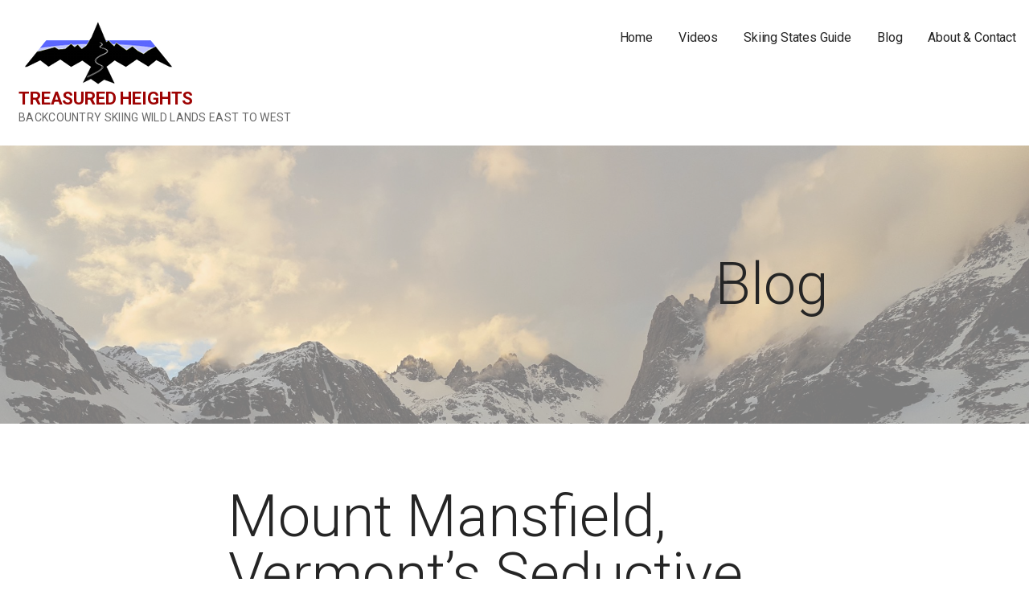

--- FILE ---
content_type: text/html; charset=UTF-8
request_url: http://treasuredheights.com/mount-mansfield-vermonts-seductive-highpoint/
body_size: 11612
content:
<!DOCTYPE html>

<html lang="en">

<head>

	<meta charset="UTF-8">

	<meta name="viewport" content="width=device-width, initial-scale=1">

	<link rel="profile" href="http://gmpg.org/xfn/11">

	<link rel="pingback" href="http://treasuredheights.com/xmlrpc.php">

	<title>Mount Mansfield, Vermont’s Seductive Highpoint - Treasured Heights</title>

<!-- This site is optimized with the Yoast SEO plugin v12.9.1 - https://yoast.com/wordpress/plugins/seo/ -->
<meta name="robots" content="max-snippet:-1, max-image-preview:large, max-video-preview:-1"/>
<link rel="canonical" href="http://treasuredheights.com/mount-mansfield-vermonts-seductive-highpoint/" />
<meta property="og:locale" content="en_US" />
<meta property="og:type" content="article" />
<meta property="og:title" content="Mount Mansfield, Vermont’s Seductive Highpoint - Treasured Heights" />
<meta property="og:description" content="There is something special about Vermont’s highest point. Mansfield may not be as high as many White Mountain or Adirondack&hellip;" />
<meta property="og:url" content="http://treasuredheights.com/mount-mansfield-vermonts-seductive-highpoint/" />
<meta property="og:site_name" content="Treasured Heights" />
<meta property="article:tag" content="backcountry" />
<meta property="article:tag" content="ice climbing" />
<meta property="article:tag" content="powder" />
<meta property="article:tag" content="skiing" />
<meta property="article:tag" content="Stowe" />
<meta property="article:tag" content="Vermont" />
<meta property="article:section" content="East Coast" />
<meta property="article:published_time" content="2017-12-19T05:11:33+00:00" />
<meta property="article:modified_time" content="2018-12-17T21:02:36+00:00" />
<meta property="og:updated_time" content="2018-12-17T21:02:36+00:00" />
<meta property="og:image" content="http://treasuredheights.com/wp-content/uploads/2017/12/900-2351-ridgesun2.jpg" />
<meta name="twitter:card" content="summary_large_image" />
<meta name="twitter:description" content="There is something special about Vermont’s highest point. Mansfield may not be as high as many White Mountain or Adirondack&hellip;" />
<meta name="twitter:title" content="Mount Mansfield, Vermont’s Seductive Highpoint - Treasured Heights" />
<meta name="twitter:image" content="http://treasuredheights.com/wp-content/uploads/2017/12/900-2351-ridgesun2.jpg" />
<script type='application/ld+json' class='yoast-schema-graph yoast-schema-graph--main'>{"@context":"https://schema.org","@graph":[{"@type":"WebSite","@id":"http://treasuredheights.com/#website","url":"http://treasuredheights.com/","name":"Treasured Heights","description":"Backcountry Skiing Wild Lands East to West","potentialAction":{"@type":"SearchAction","target":"http://treasuredheights.com/?s={search_term_string}","query-input":"required name=search_term_string"}},{"@type":"ImageObject","@id":"http://treasuredheights.com/mount-mansfield-vermonts-seductive-highpoint/#primaryimage","url":"http://treasuredheights.com/wp-content/uploads/2017/12/900-2351-ridgesun2.jpg","width":900,"height":675},{"@type":"WebPage","@id":"http://treasuredheights.com/mount-mansfield-vermonts-seductive-highpoint/#webpage","url":"http://treasuredheights.com/mount-mansfield-vermonts-seductive-highpoint/","inLanguage":"en","name":"Mount Mansfield, Vermont\u2019s Seductive Highpoint - Treasured Heights","isPartOf":{"@id":"http://treasuredheights.com/#website"},"primaryImageOfPage":{"@id":"http://treasuredheights.com/mount-mansfield-vermonts-seductive-highpoint/#primaryimage"},"datePublished":"2017-12-19T05:11:33+00:00","dateModified":"2018-12-17T21:02:36+00:00","author":{"@id":"http://treasuredheights.com/#/schema/person/111b2686ba3fb8d1f94f9e5dfddd2729"}},{"@type":["Person"],"@id":"http://treasuredheights.com/#/schema/person/111b2686ba3fb8d1f94f9e5dfddd2729","name":"admin","sameAs":[]}]}</script>
<!-- / Yoast SEO plugin. -->

<link rel='dns-prefetch' href='//fonts.googleapis.com' />
<link rel='dns-prefetch' href='//s.w.org' />
<link rel="alternate" type="application/rss+xml" title="Treasured Heights &raquo; Feed" href="http://treasuredheights.com/feed/" />
<link rel="alternate" type="application/rss+xml" title="Treasured Heights &raquo; Comments Feed" href="http://treasuredheights.com/comments/feed/" />
		<script type="text/javascript">
			window._wpemojiSettings = {"baseUrl":"https:\/\/s.w.org\/images\/core\/emoji\/11\/72x72\/","ext":".png","svgUrl":"https:\/\/s.w.org\/images\/core\/emoji\/11\/svg\/","svgExt":".svg","source":{"concatemoji":"http:\/\/treasuredheights.com\/wp-includes\/js\/wp-emoji-release.min.js?ver=4.9.22"}};
			!function(e,a,t){var n,r,o,i=a.createElement("canvas"),p=i.getContext&&i.getContext("2d");function s(e,t){var a=String.fromCharCode;p.clearRect(0,0,i.width,i.height),p.fillText(a.apply(this,e),0,0);e=i.toDataURL();return p.clearRect(0,0,i.width,i.height),p.fillText(a.apply(this,t),0,0),e===i.toDataURL()}function c(e){var t=a.createElement("script");t.src=e,t.defer=t.type="text/javascript",a.getElementsByTagName("head")[0].appendChild(t)}for(o=Array("flag","emoji"),t.supports={everything:!0,everythingExceptFlag:!0},r=0;r<o.length;r++)t.supports[o[r]]=function(e){if(!p||!p.fillText)return!1;switch(p.textBaseline="top",p.font="600 32px Arial",e){case"flag":return s([55356,56826,55356,56819],[55356,56826,8203,55356,56819])?!1:!s([55356,57332,56128,56423,56128,56418,56128,56421,56128,56430,56128,56423,56128,56447],[55356,57332,8203,56128,56423,8203,56128,56418,8203,56128,56421,8203,56128,56430,8203,56128,56423,8203,56128,56447]);case"emoji":return!s([55358,56760,9792,65039],[55358,56760,8203,9792,65039])}return!1}(o[r]),t.supports.everything=t.supports.everything&&t.supports[o[r]],"flag"!==o[r]&&(t.supports.everythingExceptFlag=t.supports.everythingExceptFlag&&t.supports[o[r]]);t.supports.everythingExceptFlag=t.supports.everythingExceptFlag&&!t.supports.flag,t.DOMReady=!1,t.readyCallback=function(){t.DOMReady=!0},t.supports.everything||(n=function(){t.readyCallback()},a.addEventListener?(a.addEventListener("DOMContentLoaded",n,!1),e.addEventListener("load",n,!1)):(e.attachEvent("onload",n),a.attachEvent("onreadystatechange",function(){"complete"===a.readyState&&t.readyCallback()})),(n=t.source||{}).concatemoji?c(n.concatemoji):n.wpemoji&&n.twemoji&&(c(n.twemoji),c(n.wpemoji)))}(window,document,window._wpemojiSettings);
		</script>
		<style type="text/css">
img.wp-smiley,
img.emoji {
	display: inline !important;
	border: none !important;
	box-shadow: none !important;
	height: 1em !important;
	width: 1em !important;
	margin: 0 .07em !important;
	vertical-align: -0.1em !important;
	background: none !important;
	padding: 0 !important;
}
</style>
<link rel='stylesheet' id='wprpe-styles-css'  href='http://treasuredheights.com/wp-content/plugins/wp-recent-posts-extended/inc/wprpewidget.css?ver=4.9.22' type='text/css' media='all' />
<link rel='stylesheet' id='mins-css'  href='http://treasuredheights.com/wp-content/themes/mins/style.css?ver=1.1.0' type='text/css' media='all' />
<style id='mins-inline-css' type='text/css'>
.hero{background-image:url(http://treasuredheights.com/wp-content/uploads/2019/04/cropped-TitcombSunset-2400-2400x1299.jpg);}
.site-title a,.site-title a:visited{color:#9e0303;}.site-title a:hover,.site-title a:visited:hover{color:rgba(158, 3, 3, 0.8);}
.site-description{color:#686868;}
.hero,.hero .widget h1,.hero .widget h2,.hero .widget h3,.hero .widget h4,.hero .widget h5,.hero .widget h6,.hero .widget p,.hero .widget blockquote,.hero .widget cite,.hero .widget table,.hero .widget ul,.hero .widget ol,.hero .widget li,.hero .widget dd,.hero .widget dt,.hero .widget address,.hero .widget code,.hero .widget pre,.hero .widget .widget-title,.hero .page-header h1{color:#252525;}
.main-navigation ul li a,.main-navigation ul li a:visited,.main-navigation ul li a:hover,.main-navigation ul li a:visited:hover{color:#252525;}.main-navigation .sub-menu .menu-item-has-children > a::after{border-right-color:#252525;border-left-color:#252525;}.menu-toggle div{background-color:#252525;}.main-navigation ul li a:hover{color:rgba(37, 37, 37, 0.8);}
h1,h2,h3,h4,h5,h6,label,legend,table th,dl dt,.entry-title,.entry-title a,.entry-title a:visited,.widget-title{color:#353535;}.hentry .page-title:after,.hentry .entry-title:after{background:#353535;}.entry-title a:hover,.entry-title a:visited:hover,.entry-title a:focus,.entry-title a:visited:focus,.entry-title a:active,.entry-title a:visited:active{color:rgba(53, 53, 53, 0.8);}
body,input,select,textarea,input[type="text"]:focus,input[type="email"]:focus,input[type="url"]:focus,input[type="password"]:focus,input[type="search"]:focus,input[type="number"]:focus,input[type="tel"]:focus,input[type="range"]:focus,input[type="date"]:focus,input[type="month"]:focus,input[type="week"]:focus,input[type="time"]:focus,input[type="datetime"]:focus,input[type="datetime-local"]:focus,input[type="color"]:focus,textarea:focus,.navigation.pagination .paging-nav-text{color:#252525;}.fl-callout-text,.fl-rich-text{color:#252525;}hr{background-color:rgba(37, 37, 37, 0.1);border-color:rgba(37, 37, 37, 0.1);}input[type="text"],input[type="email"],input[type="url"],input[type="password"],input[type="search"],input[type="number"],input[type="tel"],input[type="range"],input[type="date"],input[type="month"],input[type="week"],input[type="time"],input[type="datetime"],input[type="datetime-local"],input[type="color"],textarea,.select2-container .select2-choice{color:rgba(37, 37, 37, 0.5);border-color:rgba(37, 37, 37, 0.1);}select,fieldset,blockquote,pre,code,abbr,acronym,.hentry table th,.hentry table td{border-color:rgba(37, 37, 37, 0.1);}.hentry table tr:hover td{background-color:rgba(37, 37, 37, 0.05);}
blockquote,.entry-meta,.entry-footer,.comment-meta .says,.logged-in-as{color:#686868;}
.site-footer .widget-title,.site-footer h1,.site-footer h2,.site-footer h3,.site-footer h4,.site-footer h5,.site-footer h6{color:#353535;}.footer-widget-area .footer-widget .widget-title:after{background:#353535;}
.site-footer .widget,.site-footer .widget form label{color:#252525;}
.footer-menu ul li a,.footer-menu ul li a:visited{color:#686868;}.site-info-wrapper .social-menu a{background-color:#686868;}.footer-menu ul li a:hover,.footer-menu ul li a:visited:hover{color:rgba(104, 104, 104, 0.8);}
.site-info-wrapper .site-info-text{color:#686868;}
a,a:visited,.entry-title a:hover,.entry-title a:visited:hover{color:#78c3fb;}.navigation.pagination .nav-links .page-numbers.current,.social-menu a:hover{background-color:#78c3fb;}a:hover,a:visited:hover,a:focus,a:visited:focus,a:active,a:visited:active{color:rgba(120, 195, 251, 0.8);}.comment-list li.bypostauthor{border-color:rgba(120, 195, 251, 0.2);}
button,a.button,a.button:visited,input[type="button"],input[type="reset"],input[type="submit"],.site-info-wrapper .social-menu a:hover{background-color:#78c3fb;border-color:#78c3fb;}.hero a.button:focus,button,a.button,a.button:visited,.content-area .fl-builder-content a.fl-button,.content-area .fl-builder-content a.fl-button:visited,input[type="button"],input[type="reset"],input[type="submit"]{background-color:transparent;}button:hover,button:active,button:focus,a.button:hover,a.button:active,a.button:focus,a.button:visited:hover,a.button:visited:active,a.button:visited:focus,.content-area .fl-builder-content a.fl-button:hover,.content-area .fl-builder-content a.fl-button:active,.content-area .fl-builder-content a.fl-button:focus,.content-area .fl-builder-content a.fl-button:visited:hover,.content-area .fl-builder-content a.fl-button:visited:active,.content-area .fl-builder-content a.fl-button:visited:focus,input[type="button"]:hover,input[type="button"]:active,input[type="button"]:focus,input[type="reset"]:hover,input[type="reset"]:active,input[type="reset"]:focus,input[type="submit"]:hover,input[type="submit"]:active,input[type="submit"]:focus{color:#78c3fb;}a.fl-button,a.fl-button:visited,.content-area .fl-builder-content a.fl-button,.content-area .fl-builder-content a.fl-button:visited{background-color:#78c3fb;border-color:#78c3fb;}button:hover,button:active,button:focus,a.button:hover,a.button:active,a.button:focus,a.button:visited:hover,a.button:visited:active,a.button:visited:focus,input[type="button"]:hover,input[type="button"]:active,input[type="button"]:focus,input[type="reset"]:hover,input[type="reset"]:active,input[type="reset"]:focus,input[type="submit"]:hover,input[type="submit"]:active,input[type="submit"]:focus{background-color:rgba(120, 195, 251, 0.8);border-color:rgba(120, 195, 251, 0.8);}a.fl-button:hover,a.fl-button:active,a.fl-button:focus,a.fl-button:visited:hover,a.fl-button:visited:active,a.fl-button:visited:focus,.content-area .fl-builder-content a.fl-button:hover,.content-area .fl-builder-content a.fl-button:active,.content-area .fl-builder-content a.fl-button:focus,.content-area .fl-builder-content a.fl-button:visited:hover,.content-area .fl-builder-content a.fl-button:visited:active,.content-area .fl-builder-content a.fl-button:visited:focus{background-color:rgba(120, 195, 251, 0.8);border-color:rgba(120, 195, 251, 0.8);}
button,button:hover,button:active,button:focus,a.button,a.button:hover,a.button:active,a.button:focus,a.button:visited,a.button:visited:hover,a.button:visited:active,a.button:visited:focus,input[type="button"],input[type="button"]:hover,input[type="button"]:active,input[type="button"]:focus,input[type="reset"],input[type="reset"]:hover,input[type="reset"]:active,input[type="reset"]:focus,input[type="submit"],input[type="submit"]:hover,input[type="submit"]:active,input[type="submit"]:focus{color:#252525;}a.fl-button
				a.fl-button:hover,a.fl-button:active,a.fl-button:focus,a.fl-button:visited,a.fl-button:visited:hover,a.fl-button:visited:active,a.fl-button:visited:focus,.content-area .fl-builder-content a.fl-button,.content-area .fl-builder-content a.fl-button *,.content-area .fl-builder-content a.fl-button:visited,.content-area .fl-builder-content a.fl-button:visited *{color:#252525;}
body{background-color:#ffffff;}.navigation.pagination .nav-links .page-numbers.current{color:#ffffff;}
.hero{background-color:#f5f5f5;}.hero{-webkit-box-shadow:inset 0 0 0 9999em;-moz-box-shadow:inset 0 0 0 9999em;box-shadow:inset 0 0 0 9999em;color:rgba(245, 245, 245, 0.50);}
.main-navigation-container,.main-navigation.open,.main-navigation ul ul,.main-navigation .sub-menu{background-color:#ffffff;}.site-header{background-color:#ffffff;}
.site-footer{background-color:#f5f5f5;}
.site-info-wrapper{background-color:#ffffff;}.site-info-wrapper .social-menu a,.site-info-wrapper .social-menu a:visited,.site-info-wrapper .social-menu a:hover,.site-info-wrapper .social-menu a:visited:hover{color:#ffffff;}
</style>
<link rel='stylesheet' id='mins-fonts-css'  href='//fonts.googleapis.com/css?family=Roboto%3A300%2C400%2C700&#038;subset=latin&#038;ver=4.9.22' type='text/css' media='all' />
<style id='mins-fonts-inline-css' type='text/css'>
.site-title{font-family:"Roboto", sans-serif;}
.main-navigation ul li a,.main-navigation ul li a:visited,button,a.button,a.fl-button,input[type="button"],input[type="reset"],input[type="submit"]{font-family:"Roboto", sans-serif;}
h1,h2,h3,h4,h5,h6,label,legend,table th,dl dt,.entry-title,.widget-title{font-family:"Roboto", sans-serif;}
body,p,ol li,ul li,dl dd,.fl-callout-text{font-family:"Roboto", sans-serif;}
blockquote,.entry-meta,.entry-footer,.comment-list li .comment-meta .says,.comment-list li .comment-metadata,.comment-reply-link,#respond .logged-in-as{font-family:"Roboto", sans-serif;}
</style>
<script type='text/javascript' src='http://treasuredheights.com/wp-includes/js/jquery/jquery.js?ver=1.12.4'></script>
<script type='text/javascript' src='http://treasuredheights.com/wp-includes/js/jquery/jquery-migrate.min.js?ver=1.4.1'></script>
<script type='text/javascript' src='http://treasuredheights.com/wp-content/themes/mins/assets/js/search-nav.js?ver=1.7.0'></script>
<link rel='https://api.w.org/' href='http://treasuredheights.com/wp-json/' />
<link rel="EditURI" type="application/rsd+xml" title="RSD" href="http://treasuredheights.com/xmlrpc.php?rsd" />
<link rel="wlwmanifest" type="application/wlwmanifest+xml" href="http://treasuredheights.com/wp-includes/wlwmanifest.xml" /> 
<meta name="generator" content="WordPress 4.9.22" />
<link rel='shortlink' href='http://treasuredheights.com/?p=605' />
<link rel="alternate" type="application/json+oembed" href="http://treasuredheights.com/wp-json/oembed/1.0/embed?url=http%3A%2F%2Ftreasuredheights.com%2Fmount-mansfield-vermonts-seductive-highpoint%2F" />
<link rel="alternate" type="text/xml+oembed" href="http://treasuredheights.com/wp-json/oembed/1.0/embed?url=http%3A%2F%2Ftreasuredheights.com%2Fmount-mansfield-vermonts-seductive-highpoint%2F&#038;format=xml" />
<!-- Global site tag (gtag.js) - Google Analytics -->
<script async src="https://www.googletagmanager.com/gtag/js?id=UA-109696089-1"></script>
<script>
  window.dataLayer = window.dataLayer || [];
  function gtag(){dataLayer.push(arguments);}
  gtag('js', new Date());

  gtag('config', 'UA-109696089-1');
</script><script type="text/javascript">
	jQuery(document).ready(function(){
		jQuery('img[usemap]').rwdImageMaps();
	});
</script>
<style type="text/css">
	img[usemap] { max-width: 100%; height: auto; }
</style>
<style type='text/css'>
.site-title a,.site-title a:visited{color:9e0303;}
</style><link rel="icon" href="http://treasuredheights.com/wp-content/uploads/2018/01/cropped-Square-THlogo600-32x32.jpg" sizes="32x32" />
<link rel="icon" href="http://treasuredheights.com/wp-content/uploads/2018/01/cropped-Square-THlogo600-192x192.jpg" sizes="192x192" />
<link rel="apple-touch-icon-precomposed" href="http://treasuredheights.com/wp-content/uploads/2018/01/cropped-Square-THlogo600-180x180.jpg" />
<meta name="msapplication-TileImage" content="http://treasuredheights.com/wp-content/uploads/2018/01/cropped-Square-THlogo600-270x270.jpg" />

</head>

<body class="post-template-default single single-post postid-605 single-format-standard wp-custom-logo custom-header-image layout-two-column-default no-max-width">

	
	<div id="page" class="hfeed site">

		<a class="skip-link screen-reader-text" href="#content">Skip to content</a>

		
		<header id="masthead" class="site-header" role="banner">

			
			<div class="site-header-wrapper">

				
<div class="site-title-wrapper">

	<a href="http://treasuredheights.com/" class="custom-logo-link" rel="home" itemprop="url"><img width="200" height="82" src="http://treasuredheights.com/wp-content/uploads/2018/01/cropped-TH-CROW-BlueTransparentPNG200px-2.png" class="custom-logo" alt="Treasured Heights" itemprop="logo" /></a>
	<h1 class="site-title"><a href="http://treasuredheights.com/" rel="home">Treasured Heights</a></h1>
	<div class="site-description">Backcountry Skiing Wild Lands East to West</div>
</div><!-- .site-title-wrapper -->

<div class="main-navigation-container">

	
<div class="menu-toggle" id="menu-toggle">
	<div></div>
	<div></div>
	<div></div>
</div><!-- #menu-toggle -->

	<nav id="site-navigation" class="main-navigation">

		<div class="menu-primary-menu-container"><ul id="menu-primary-menu" class="menu"><li id="menu-item-170" class="menu-item menu-item-type-post_type menu-item-object-page menu-item-home menu-item-170"><a href="http://treasuredheights.com/">Home</a></li>
<li id="menu-item-1474" class="menu-item menu-item-type-post_type menu-item-object-page menu-item-1474"><a href="http://treasuredheights.com/videos/">Videos</a></li>
<li id="menu-item-1483" class="menu-item menu-item-type-post_type menu-item-object-page menu-item-1483"><a href="http://treasuredheights.com/the-skiing-states-series/">Skiing States Guide</a></li>
<li id="menu-item-1705" class="menu-item menu-item-type-post_type menu-item-object-page current_page_parent menu-item-1705"><a href="http://treasuredheights.com/blog/">Blog</a></li>
<li id="menu-item-172" class="menu-item menu-item-type-post_type menu-item-object-page menu-item-172"><a href="http://treasuredheights.com/about/">About &#038; Contact</a></li>
</ul></div>
	</nav><!-- #site-navigation -->

	
</div>

			</div><!-- .site-header-wrapper -->

			
		</header><!-- #masthead -->

		
<div class="hero">

	
	<div class="hero-inner">

		
<div class="page-title-container">

	<header class="page-header">

		
		<h1 class="page-title">Blog</h1>

		
	</header><!-- .entry-header -->

</div><!-- .page-title-container -->

	</div>

</div>

		<div id="content" class="site-content">

<div id="primary" class="content-area">

	<main id="main" class="site-main" role="main">

	
		
<article id="post-605" class="post-605 post type-post status-publish format-standard hentry category-east-coast category-northeast category-skiing-states-series category-vermont tag-backcountry tag-ice-climbing tag-powder tag-skiing tag-stowe tag-vermont">

	
	
		
	
	
<header class="entry-header">

	<div class="entry-header-row">

		<div class="entry-header-column">

			
			
				<h1 class="entry-title">Mount Mansfield, Vermont’s Seductive Highpoint</h1>

			
			
		</div><!-- .entry-header-column -->

	</div><!-- .entry-header-row -->

</header><!-- .entry-header -->

	
<div class="entry-meta">

	
		<span class="posted-date">December 18, 2017</span>

	
	<span class="posted-author"><a href="http://treasuredheights.com/author/admin/" title="Posts by admin" rel="author">admin</a></span>

	
</div><!-- .entry-meta -->

	
		
<div class="entry-content">

	<p><a href="http://treasuredheights.com/wp-content/uploads/2017/12/900-2351-ridgesun2.jpg"><img class="size-full wp-image-606 aligncenter" src="http://treasuredheights.com/wp-content/uploads/2017/12/900-2351-ridgesun2.jpg" alt="" width="900" height="675" srcset="http://treasuredheights.com/wp-content/uploads/2017/12/900-2351-ridgesun2.jpg 900w, http://treasuredheights.com/wp-content/uploads/2017/12/900-2351-ridgesun2-300x225.jpg 300w, http://treasuredheights.com/wp-content/uploads/2017/12/900-2351-ridgesun2-768x576.jpg 768w" sizes="(max-width: 900px) 100vw, 900px" /></a></p>
<p><strong>There is something special about Vermont’s highest point. Mansfield may not be as high as many White Mountain or Adirondack peaks, but it has a low treeline, lake-effect deep snowfall, a ridge perfect for collecting windblown snow on the east side, and plenty of cool terrain features on its rocky side.</strong></p>
<p><a href="http://treasuredheights.com/wp-content/uploads/2017/12/400-PostWestMansfieldSANY0685.jpg"><img class="size-full wp-image-615 alignright" src="http://treasuredheights.com/wp-content/uploads/2017/12/400-PostWestMansfieldSANY0685.jpg" alt="" width="400" height="366" srcset="http://treasuredheights.com/wp-content/uploads/2017/12/400-PostWestMansfieldSANY0685.jpg 400w, http://treasuredheights.com/wp-content/uploads/2017/12/400-PostWestMansfieldSANY0685-300x275.jpg 300w" sizes="(max-width: 400px) 100vw, 400px" /></a></p>
<p>Mount Mansfield sits 4,363&#8242; (1340m) above sea level, and a full 4260+ feet above nearby Lake Champlain. Champlain is the Northeast’s most spectacular large lake and it is nestled between the mile-high Adirondacks and the linear 4000’ ridges of Vermont’s Green Mountains.</p>
<p><strong>Full of backcountry ski history:</strong></p>
<p>Mount Mansfield’s ski history goes back a long way. Ski trails (both sanctioned and illegal) were trimmed off this long ridge since the 1930s. Alpine skiing’s roots are in backcountry skiing, and backcountry skiing had a critical mass in this region of Northern Vermont since the first major growth of skiing in the US.</p>
<p>Skiing’s first major growth spurt occurred as a result of mass media. The 1932 Winter Olympics in Lake Placid New York were attended by a small group of rugged ski athletes in each category, however as a result of the national radio broadcasts they would soon be joined by hundreds of thousands of new skiers who gained interest in the sport over the rest of the 1930s. Vermont evolved as the ideal place to ski in the Northeast due to factors such as easy train access, good snow, plenty of mountains with over 2000&#8242; of vertical and historic small towns to house tourists coming in from the cities.</p>
<figure id="attachment_621" style="width: 900px" class="wp-caption aligncenter"><a href="http://treasuredheights.com/wp-content/uploads/2017/12/900-coastGaurdBoadSANY0674.jpg"><img class="wp-image-621 size-full" src="http://treasuredheights.com/wp-content/uploads/2017/12/900-coastGaurdBoadSANY0674.jpg" alt="" width="900" height="539" srcset="http://treasuredheights.com/wp-content/uploads/2017/12/900-coastGaurdBoadSANY0674.jpg 900w, http://treasuredheights.com/wp-content/uploads/2017/12/900-coastGaurdBoadSANY0674-300x180.jpg 300w, http://treasuredheights.com/wp-content/uploads/2017/12/900-coastGaurdBoadSANY0674-768x460.jpg 768w" sizes="(max-width: 900px) 100vw, 900px" /></a><figcaption class="wp-caption-text"><em>How about some ice skating in Burlington for an après-ski activity. Lake Champlain sits at about 98&#8242; above sea level.</em></figcaption></figure>
<p><strong>Skiing Mansfield&#8217;s summit:</strong></p>
<p>I first skied Mount Mansfield in 2001. The “Nose” part of the Mansfield Massif (on the north side) stuck out like a shining jewel above the Stowe Ski area. While Stowe has some notorious fun trails like Nosedive, nothing was a bigger attraction than getting out-of-bounds to ski off the summit ridge. The steepest and most narrow chute coming off the summit was amazing, coming to a narrow point a few feet wide before shooting out into an apron. Other easier chutes dropped off to the southeast.</p>
<figure id="attachment_608" style="width: 600px" class="wp-caption alignright"><a href="http://treasuredheights.com/wp-content/uploads/2017/12/600-SANY2359-nview.jpg"><img class="wp-image-608 size-full" src="http://treasuredheights.com/wp-content/uploads/2017/12/600-SANY2359-nview.jpg" alt="" width="600" height="597" srcset="http://treasuredheights.com/wp-content/uploads/2017/12/600-SANY2359-nview.jpg 600w, http://treasuredheights.com/wp-content/uploads/2017/12/600-SANY2359-nview-150x150.jpg 150w, http://treasuredheights.com/wp-content/uploads/2017/12/600-SANY2359-nview-300x300.jpg 300w" sizes="(max-width: 600px) 100vw, 600px" /></a><figcaption class="wp-caption-text"><em>Looking northeast toward the rocky chutes of Smugglers Notch and its legendary ice climbing far below</em></figcaption></figure>
<p>It was great considering this peak ticked off the list of <a href="http://treasuredheights.com/skiing-state-highpoints-the-skiing-states-series/">Northeast Highpoints</a> in 2001, however something about the peak just brought me back again. The view of Whiteface and the other Adirondacks on the other side of Lake Champlain was just awesome in low humidity days, the 300 inches of lake effect snow is just wonderful, and at least to me the peak seems less windy than other ranges in the Northeast. On Mansfield you can sometimes watching the best local backcountry freestyle skiers and snowboarders launch off of 30 or 60’ cliffs.</p>
<p>In addition to a great summit area at the Nose, Mount Mansfield is big and extends a full mile to the south where great views and lines can be had off the “Chin”. The Chin has an old CCC backcountry ski trail coming off of it that is separate from Stowe’s trails.</p>
<p>On the north side of Mansfield is the Smuggler’s Notch area which has some of the best ice climbing in the Northeast (which is among the best in the country). I skied on some of the skiable chutes and lines over in this area in years after the initial Mansfield summit ski, one could spend a day over there doing laps.</p>
<p><strong>Mansfield is a must for beginning backcountry skiers in the Northeast:<br />
</strong></p>
<p>When it comes to skiing Northeastern Highpoints Mansfield is not really remote. Expect a few people around on a nice day up there. Everywhere you look you’ll see ski trails, roads, and noises from the ski area echo in the air even when you are far from the people below.</p>
<p>I think Mansfield just could be the best full-sized peak for beginning backcountry skiers while still offering steep fun terrain for experienced trip leaders. For beginners it is less intimidating to ski with a ski area in visual distance, and they can avoid tough tree skiing  by connecting with existing Stowe trails as they head out of the summit area. I guess you could really call this sidecountry, not backcountry.</p>
<figure id="attachment_611" style="width: 900px" class="wp-caption aligncenter"><a href="http://treasuredheights.com/wp-content/uploads/2017/12/900-SANY2394-manssummit.jpg"><img class="wp-image-611 size-full" src="http://treasuredheights.com/wp-content/uploads/2017/12/900-SANY2394-manssummit.jpg" alt="" width="900" height="633" srcset="http://treasuredheights.com/wp-content/uploads/2017/12/900-SANY2394-manssummit.jpg 900w, http://treasuredheights.com/wp-content/uploads/2017/12/900-SANY2394-manssummit-300x211.jpg 300w, http://treasuredheights.com/wp-content/uploads/2017/12/900-SANY2394-manssummit-768x540.jpg 768w" sizes="(max-width: 900px) 100vw, 900px" /></a><figcaption class="wp-caption-text">Easy slopes off of Mansfield&#8217;s summit make it accessible to beginners as long as the weather is good.</figcaption></figure>
<p><strong>It&#8217;s a good mountain for beginning backcountry skiers, but has dangerous spots:</strong></p>
<p>On Mansfield, a lot of people are rescued, and a few die. Clouds can hit the summit suddenly without warning as you can&#8217;t see over to the west. I&#8217;ve seen the summit in total whiteout conditions with high winds that cover your tracks in seconds. There are plenty of cliffs off the ridge, so being able to navigate back to developed trails is important. Skiing straight down off the summit and below treeline takes you into challenging tight trees and backcountry trails, some of which take you miles away from the ski area. Solid ski skills and having a trip leader with a good sense of direction is necessary. Mansfield is a prerequisite for skiing any other four or five thousand footers in the Northeast. All other peaks in the Adirondacks and Whites are less forgiving.</p>
<p>Here are a few incidents:</p>
<p><a href="http://www.stowetoday.com/stowe_reporter/news/local_news/snowboarder-dies-after-going-missing-at-stowe-mountain-resort/article_93776fee-f2e8-11e6-b281-bb7aa5121876.html">2017 Snowboarder dies after missing on Stowe</a></p>
<p><a href="https://www.timesargus.com/articles/skiers-riders-rescued-from-mt-mansfield/">2010 Rescue for skiers who went off the wrong side of Mansfield</a></p>
<p><a href="https://www.newschoolers.com/forum/thread/86609/Meathead-Films-Skiier-dies-on-Mt--Mansfield">2004 Meathead Films skier dies after getting hit with avalanche and being pushed off a cliff</a></p>
<p><strong>Treasured heights?</strong></p>
<p>Mansfield sits inside the Mount Mansfield State Forest. The area is protected however the hand of mankind has clearly already made its mark here. The largest threat to the remaining wild forest here comes from real estate development and expansion of corporate ski areas. Backcountry skiers get in trouble for tree trimming here (after all it’s a 90 year tradition) however the real focus of constituents and government efforts should be directed at protecting areas like the east side of Mansfield at Underhill and other lower slopes of the mountain which still remain under private hands, and therefore under threat.</p>
<figure id="attachment_619" style="width: 900px" class="wp-caption aligncenter"><a href="http://treasuredheights.com/wp-content/uploads/2017/12/900-mansfieldDistanceSANY2316.jpg"><img class="size-full wp-image-619" src="http://treasuredheights.com/wp-content/uploads/2017/12/900-mansfieldDistanceSANY2316.jpg" alt="" width="900" height="441" srcset="http://treasuredheights.com/wp-content/uploads/2017/12/900-mansfieldDistanceSANY2316.jpg 900w, http://treasuredheights.com/wp-content/uploads/2017/12/900-mansfieldDistanceSANY2316-300x147.jpg 300w, http://treasuredheights.com/wp-content/uploads/2017/12/900-mansfieldDistanceSANY2316-768x376.jpg 768w" sizes="(max-width: 900px) 100vw, 900px" /></a><figcaption class="wp-caption-text"><em>The east side of Mansfield, the Chin is on the left, the Nose is poking into the clouds, Smugglers Notch lines begin on the far right. In this article I refer to the actual Smuggler&#8217;s Notch formation, not the ski area with the same name located a few miles away.</em></figcaption></figure>
<p><strong>The &#8220;Best&#8221; Northeastern Highpoint?</strong></p>
<p>Mansfield gets an ‘A’ for quality terrain. The snow quality is generally really good, however there are periods of glaze ice. No one should be miffed about highlighting Mansfield here as it is no secret, 10s of thousands of skiers see the off-piste terrain each month as they ride up the lifts. Mansfield gets a good grade on both quantity of snow, and quality of powder. When other state highpoints like Mount Greylock is too thin, Mount Washington is under hurricane force winds, and Katahdin is too far and too cold, Mansfield is the friendly giant that always has something to offer.  I know I’ll be heading back there soon.</p>
<p><strong>MOUNTAIN FACTS:</strong></p>
<p><strong>Name/s: </strong>Mount Mansfield, also people refer to &#8220;The Chin&#8221; and &#8220;The Nose&#8221; to specify which peak they are talking about. The entire ridge is called Mount Mansfield. The Nose has the actual summit.<strong><br />
Land:</strong> Mount Mansfield State Forest<br />
<strong>Elevation:</strong> 4393 feet<br />
<strong>Vertical:</strong> 2863&#8242; (east side)<br />
<strong>Flora and fauna:</strong> spruce subalpine forests, hardwoods, alpine tundra<br />
<strong>Conservation threats:</strong> real estate development is a serious threat to the entire Stowe valley<br />
<strong>Original owners:</strong> Abenaki tribe</p>
<p><strong>AVY RESOURCES:</strong></p>
<p>There are no official avalanche forecasts for this region. People discuss avalanche conditions sporadically on Facebook groups. Slides can occur in open hardwood forests as well as the steep open chutes and streambeds of Mansfield and Smugglers Notch.</p>
<p>&nbsp;</p>
<figure id="attachment_612" style="width: 900px" class="wp-caption aligncenter"><a href="http://treasuredheights.com/wp-content/uploads/2017/12/900-SANY0659-.jpg"><img class="wp-image-612 size-full" src="http://treasuredheights.com/wp-content/uploads/2017/12/900-SANY0659-.jpg" alt="" width="900" height="588" srcset="http://treasuredheights.com/wp-content/uploads/2017/12/900-SANY0659-.jpg 900w, http://treasuredheights.com/wp-content/uploads/2017/12/900-SANY0659--300x196.jpg 300w, http://treasuredheights.com/wp-content/uploads/2017/12/900-SANY0659--768x502.jpg 768w" sizes="(max-width: 900px) 100vw, 900px" /></a><figcaption class="wp-caption-text"><em>Plenty of wooded powder lines with ski and snowboard history all over Vermont. Burton Snowboards started in Manchester and is now located in Burlington, close to Mount Mansfield.</em></figcaption></figure>
<p><strong>VIDEOS:</strong></p>
<p>The first video out on Vermont is this one below with ski legend John Egan. My second will be a full Skiing States documentary on Vermont. I&#8217;ll also throw out there my 2001 old vhs video of skiing Mansfield on a nice day. <a href="https://www.youtube.com/channel/UCBXWGlzXTajkv_dIGpVT58Q"><strong>Subscribe to my YouTube channel</strong></a> to stay in touch with new releases.</p>
<p>&nbsp;</p>
<p><center><iframe src="https://www.youtube.com/embed/bePWZPSbT6U" width="560" height="315" frameborder="0" allowfullscreen="allowfullscreen"></iframe></center>&nbsp;</p>
<p><strong><a href="https://www.powder.com/stories/meathead-films-new-plan/">Meathead Films</a></strong> and <a href="https://www.facebook.com/skitheeast.net/"><strong>Ski the East</strong></a> are brands which have used Mount Mansfield many times for their shoots. They have some really cool full length films (20 min to 2 hrs). Ben Leoni is now running Ski the East which is a continuation of the older Meathead Films. Check out his stuff, its cool.</p>
<p><a href="http://treasuredheights.com/the-skiing-states-series/"><img class="wp-image-1050 size-full aligncenter" src="http://treasuredheights.com/wp-content/uploads/2018/01/1100-SkiingStatesBannerHood.jpg" alt="" width="1100" height="346" srcset="http://treasuredheights.com/wp-content/uploads/2018/01/1100-SkiingStatesBannerHood.jpg 1100w, http://treasuredheights.com/wp-content/uploads/2018/01/1100-SkiingStatesBannerHood-300x94.jpg 300w, http://treasuredheights.com/wp-content/uploads/2018/01/1100-SkiingStatesBannerHood-768x242.jpg 768w, http://treasuredheights.com/wp-content/uploads/2018/01/1100-SkiingStatesBannerHood-1024x322.jpg 1024w" sizes="(max-width: 1100px) 100vw, 1100px" /></a></p>
<hr />
<p><strong>More articles:</strong></p>
<div class="container13">
<div><center><a href="http://treasuredheights.com/the-skiing-states-series/"><img src="http://treasuredheights.com/wp-content/uploads/2017/12/USA-MAP-black-600-300x195.jpg" /></a></center><center><a href="http://treasuredheights.com/the-skiing-states-series/">About the Skiing States Series</a></center></div>
<div><center><a href="http://treasuredheights.com/backcountry-skiing-the-adirondacks-in-the-age-of-film/"><img src="http://treasuredheights.com/wp-content/uploads/2017/12/900-RonPhilAlgonquin-300x205.jpg" /></a></center>Skiing the Adirondacks in the age of Film</p>
</div>
</div>
<p>&nbsp;</p>
<div class="container13">
<div><center><a href="http://treasuredheights.com/skiing-mount-whitney-californias-highpoint/"><img src="http://treasuredheights.com/wp-content/uploads/2017/12/900-IMG_8123-CarWhitneyStand-300x162.jpg" /></a></center><br />
<center><a href="http://treasuredheights.com/skiing-mount-whitney-californias-highpoint/">Skiing Mount Whitney </a></center></div>
<div><center><a href="http://treasuredheights.com/skiing-tropical-mt-frissell-connecticuts-highpoint/"><img src="http://treasuredheights.com/wp-content/uploads/2017/12/700-skiFrissel-300x200.jpg" /></a></center>Connecticut’s Mt. Frissell</p>
</div>
</div>
<hr />
<p>&nbsp;</p>
<p><a href="https://www.instagram.com/ski_treasuredheights/"><img class="size-full wp-image-674 alignleft" src="http://treasuredheights.com/wp-content/uploads/2017/12/80-InstagramIconapp-icon2.png" alt="" width="80" height="80" /></a>Follow Treasured Heights <strong><a href="https://www.facebook.com/SkiTreasuredHeights/">on Facebook</a></strong> or <strong><a href="https://www.instagram.com/ski_treasuredheights/">on Instagram</a></strong>. Or subscribe to the <a href="https://www.youtube.com/channel/UCBXWGlzXTajkv_dIGpVT58Q/featured"><strong>YouTube Channel.</strong></a></p>

</div><!-- .entry-content -->

	
	
<footer class="entry-footer">

	<div class="entry-footer-right">

		
	</div>

	
		
		
			<span class="cat-links">

				Posted in: <a href="http://treasuredheights.com/category/east-coast/" rel="category tag">East Coast</a>, <a href="http://treasuredheights.com/category/northeast/" rel="category tag">Northeast</a>, <a href="http://treasuredheights.com/category/skiing-states-series/" rel="category tag">Skiing States Series</a>, <a href="http://treasuredheights.com/category/vermont/" rel="category tag">Vermont</a>
			</span>

		
		
		
			<span class="tags-links">

				Filed under: <a href="http://treasuredheights.com/tag/backcountry/" rel="tag">backcountry</a>, <a href="http://treasuredheights.com/tag/ice-climbing/" rel="tag">ice climbing</a>, <a href="http://treasuredheights.com/tag/powder/" rel="tag">powder</a>, <a href="http://treasuredheights.com/tag/skiing/" rel="tag">skiing</a>, <a href="http://treasuredheights.com/tag/stowe/" rel="tag">Stowe</a>, <a href="http://treasuredheights.com/tag/vermont/" rel="tag">Vermont</a>
			</span>

		
	
</footer><!-- .entry-footer -->

	
</article><!-- #post-## -->

		
	<nav class="navigation post-navigation" role="navigation">
		<h2 class="screen-reader-text">Post navigation</h2>
		<div class="nav-links"><div class="nav-previous"><a href="http://treasuredheights.com/map-geeks-find-the-goods-and-the-crap/" rel="prev">&larr; Map Geeks find the Goods and the Crap</a></div><div class="nav-next"><a href="http://treasuredheights.com/skiing-boundary-peak-nevadas-highest/" rel="next">Skiing Boundary Peak, Nevada’s Highest &rarr;</a></div></div>
	</nav>
		
	
	</main><!-- #main -->

</div><!-- #primary -->


<div id="secondary" class="widget-area" role="complementary">

	
</div><!-- #secondary -->



		</div><!-- #content -->

		
		<footer id="colophon" class="site-footer">

			<div class="site-footer-inner">

				
			</div><!-- .site-footer-inner -->

		</footer><!-- #colophon -->

		
<div class="site-info-wrapper">

	<div class="site-info">

		<div class="site-info-inner">

			
<div class="site-info-text">

	Copyright &copy; 2026 Treasured Heights &mdash; Mins WordPress theme by <a href="https://www.godaddy.com/" rel="author nofollow">GoDaddy</a>
</div>

		</div><!-- .site-info-inner -->

	</div><!-- .site-info -->

</div><!-- .site-info-wrapper -->

	</div><!-- #page -->

	<center>Copyright 2013-2018 Treasured Heights / Xhedral </center><script type='text/javascript' src='http://treasuredheights.com/wp-content/plugins/responsive-image-maps/jquery.rwdImageMaps.min.js?ver=1.5'></script>
<script type='text/javascript' src='http://treasuredheights.com/wp-content/themes/primer/assets/js/navigation.min.js?ver=1.7.0'></script>
<script type='text/javascript' src='http://treasuredheights.com/wp-content/themes/primer/assets/js/skip-link-focus-fix.min.js?ver=1.7.0'></script>
<script type='text/javascript' src='http://treasuredheights.com/wp-includes/js/wp-embed.min.js?ver=4.9.22'></script>

</body>

</html>


--- FILE ---
content_type: text/css
request_url: http://treasuredheights.com/wp-content/themes/mins/style.css?ver=1.1.0
body_size: 40493
content:
@charset "UTF-8";
/**
 * Theme Name: Mins
 * Theme URI: https://github.com/godaddy/wp-mins-theme
 * Author: GoDaddy
 * Author URI: https://www.godaddy.com/
 * Description: Mins is a Primer child theme with a minimal design.
 * Version: 1.1.0
 * License: GPL-2.0
 * License URI: https://www.gnu.org/licenses/gpl-2.0.html
 * Text Domain: mins
 * Template: primer
 * Tags: custom-background, custom-colors, custom-header, custom-menu, editor-style, featured-images, flexible-header, left-sidebar, one-column, right-sidebar, rtl-language-support, sticky-post, threaded-comments, three-columns, translation-ready, two-columns
 *
 * This theme, like WordPress, is licensed under the GPL.
 * Use it to make something cool, have fun, and share what you've learned with others.
 *
 * Copyright © 2016 GoDaddy Operating Company, LLC. All Rights Reserved.
 */
meta.foundation-mq-small {
  font-family: "/only screen/";
  width: 0em; }

meta.foundation-mq-medium {
  font-family: "/only screen and (min-width:40.063em)/";
  width: 40.063em; }

meta.foundation-mq-large {
  font-family: "/only screen and (min-width:64.063em)/";
  width: 64.063em; }

meta.foundation-mq-xlarge {
  font-family: "/only screen and (min-width:90.063em)/";
  width: 90.063em; }

meta.foundation-mq-xxlarge {
  font-family: "/only screen and (min-width:120.063em)/";
  width: 120.063em; }

meta.foundation-data-attribute-namespace {
  font-family: false; }

*,
*:before,
*:after {
  -webkit-box-sizing: border-box;
  -moz-box-sizing: border-box;
  box-sizing: border-box; }

html,
body {
  font-size: 100%; }

body {
  background: #fff;
  color: #181818;
  padding: 0;
  margin: 0;
  font-family: Georgia, serif;
  font-weight: normal;
  font-style: normal;
  line-height: 150%;
  cursor: default;
  -webkit-font-smoothing: antialiased; }

a:hover {
  cursor: pointer; }

img {
  max-width: 100%;
  height: auto; }

img {
  -ms-interpolation-mode: bicubic; }

#map_canvas img,
#map_canvas embed,
#map_canvas object,
.map_canvas img,
.map_canvas embed,
.map_canvas object {
  max-width: none !important; }

.left {
  float: left !important; }

.right {
  float: right !important; }

.clearfix:before, .clearfix:after, .site-info-wrapper .site-info-inner:after {
  content: " ";
  display: table; }

.clearfix:after, .site-info-wrapper .site-info-inner:after {
  clear: both; }

.hide {
  display: none; }

meta.foundation-mq-small {
  font-family: "/only screen/";
  width: 0em; }

meta.foundation-mq-medium {
  font-family: "/only screen and (min-width:40.063em)/";
  width: 40.063em; }

meta.foundation-mq-large {
  font-family: "/only screen and (min-width:64.063em)/";
  width: 64.063em; }

meta.foundation-mq-xlarge {
  font-family: "/only screen and (min-width:90.063em)/";
  width: 90.063em; }

meta.foundation-mq-xxlarge {
  font-family: "/only screen and (min-width:120.063em)/";
  width: 120.063em; }

meta.foundation-data-attribute-namespace {
  font-family: false; }

*,
*:before,
*:after {
  -webkit-box-sizing: border-box;
  -moz-box-sizing: border-box;
  box-sizing: border-box; }

html,
body {
  font-size: 100%; }

body {
  background: #fff;
  color: #181818;
  padding: 0;
  margin: 0;
  font-family: Georgia, serif;
  font-weight: normal;
  font-style: normal;
  line-height: 150%;
  cursor: default;
  -webkit-font-smoothing: antialiased; }

a:hover {
  cursor: pointer; }

img {
  max-width: 100%;
  height: auto; }

img {
  -ms-interpolation-mode: bicubic; }

#map_canvas img,
#map_canvas embed,
#map_canvas object,
.map_canvas img,
.map_canvas embed,
.map_canvas object {
  max-width: none !important; }

.left {
  float: left !important; }

.right {
  float: right !important; }

.clearfix:before, .clearfix:after, .site-info-wrapper .site-info-inner:after {
  content: " ";
  display: table; }

.clearfix:after, .site-info-wrapper .site-info-inner:after {
  clear: both; }

.hide {
  display: none; }

.row, .navigation, body:not(.no-max-width) .site-header, body:not(.no-max-width) .site-content, body:not(.no-max-width) .site-footer-inner, body:not(.no-max-width) .site-info, .featured-content .entry-header .entry-header-row, .featured-content .featured-content-inner {
  width: 100%;
  margin-left: auto;
  margin-right: auto;
  margin-top: 0;
  margin-bottom: 0;
  max-width: 1100px; }
  .row:before, .navigation:before, body:not(.no-max-width) .site-header:before, body:not(.no-max-width) .site-content:before, body:not(.no-max-width) .site-footer-inner:before, body:not(.no-max-width) .site-info:before, .featured-content .entry-header .entry-header-row:before, .featured-content .featured-content-inner:before, .row:after, .navigation:after, body:not(.no-max-width) .site-header:after, body:not(.no-max-width) .site-content:after, body:not(.no-max-width) .site-footer-inner:after, body:not(.no-max-width) .site-info:after, .featured-content .entry-header .entry-header-row:after, .featured-content .featured-content-inner:after {
    content: " ";
    display: table; }
  .row:after, .navigation:after, body:not(.no-max-width) .site-header:after, body:not(.no-max-width) .site-content:after, body:not(.no-max-width) .site-footer-inner:after, body:not(.no-max-width) .site-info:after, .featured-content .entry-header .entry-header-row:after, .featured-content .featured-content-inner:after {
    clear: both; }
  .row.collapse > .column, .collapse.navigation > .column, body:not(.no-max-width) .collapse.site-header > .column, body:not(.no-max-width) .collapse.site-content > .column, body:not(.no-max-width) .collapse.site-footer-inner > .column, body:not(.no-max-width) .collapse.site-info > .column, .featured-content .entry-header .collapse.entry-header-row > .column, .featured-content .collapse.featured-content-inner > .column,
  .row.collapse > .columns, .collapse.navigation > .columns, body:not(.no-max-width) .collapse.site-header > .columns, body:not(.no-max-width) .collapse.site-content > .columns, body:not(.no-max-width) .collapse.site-footer-inner > .columns, body:not(.no-max-width) .collapse.site-info > .columns, .featured-content .entry-header .collapse.entry-header-row > .columns, .featured-content .collapse.featured-content-inner > .columns, .navigation
  .row.collapse > .nav-links, .collapse.navigation > .nav-links, body:not(.no-max-width) .navigation .collapse.site-header > .nav-links, .navigation body:not(.no-max-width) .collapse.site-header > .nav-links, body:not(.no-max-width) .navigation .collapse.site-content > .nav-links, .navigation body:not(.no-max-width) .collapse.site-content > .nav-links, body:not(.no-max-width) .navigation .collapse.site-footer-inner > .nav-links, .navigation body:not(.no-max-width) .collapse.site-footer-inner > .nav-links, body:not(.no-max-width) .navigation .collapse.site-info > .nav-links, .navigation body:not(.no-max-width) .collapse.site-info > .nav-links, .featured-content .entry-header .navigation .collapse.entry-header-row > .nav-links, .navigation .featured-content .entry-header .collapse.entry-header-row > .nav-links, .featured-content .navigation .collapse.featured-content-inner > .nav-links, .navigation .featured-content .collapse.featured-content-inner > .nav-links,
  .row.collapse > .content-area, .collapse.navigation > .content-area, body:not(.no-max-width) .collapse.site-header > .content-area, body:not(.no-max-width) .collapse.site-content > .content-area, body:not(.no-max-width) .collapse.site-footer-inner > .content-area, body:not(.no-max-width) .collapse.site-info > .content-area, .featured-content .entry-header .collapse.entry-header-row > .content-area, .featured-content .collapse.featured-content-inner > .content-area,
  .row.collapse > #secondary, .collapse.navigation > #secondary, body:not(.no-max-width) .collapse.site-header > #secondary, body:not(.no-max-width) .collapse.site-content > #secondary, body:not(.no-max-width) .collapse.site-footer-inner > #secondary, body:not(.no-max-width) .collapse.site-info > #secondary, .featured-content .entry-header .collapse.entry-header-row > #secondary, .featured-content .collapse.featured-content-inner > #secondary,
  .row.collapse > #tertiary, .collapse.navigation > #tertiary, body:not(.no-max-width) .collapse.site-header > #tertiary, body:not(.no-max-width) .collapse.site-content > #tertiary, body:not(.no-max-width) .collapse.site-footer-inner > #tertiary, body:not(.no-max-width) .collapse.site-info > #tertiary, .featured-content .entry-header .collapse.entry-header-row > #tertiary, .featured-content .collapse.featured-content-inner > #tertiary, .featured-content .entry-header
  .row.collapse > .entry-header-column, .featured-content .entry-header .collapse.navigation > .entry-header-column, body:not(.no-max-width) .featured-content .entry-header .collapse.site-header > .entry-header-column, .featured-content .entry-header body:not(.no-max-width) .collapse.site-header > .entry-header-column, body:not(.no-max-width) .featured-content .entry-header .collapse.site-content > .entry-header-column, .featured-content .entry-header body:not(.no-max-width) .collapse.site-content > .entry-header-column, body:not(.no-max-width) .featured-content .entry-header .collapse.site-footer-inner > .entry-header-column, .featured-content .entry-header body:not(.no-max-width) .collapse.site-footer-inner > .entry-header-column, body:not(.no-max-width) .featured-content .entry-header .collapse.site-info > .entry-header-column, .featured-content .entry-header body:not(.no-max-width) .collapse.site-info > .entry-header-column, .featured-content .entry-header .collapse.entry-header-row > .entry-header-column, .featured-content .entry-header .collapse.featured-content-inner > .entry-header-column, .featured-content
  .row.collapse > article, .featured-content .collapse.navigation > article, body:not(.no-max-width) .featured-content .collapse.site-header > article, .featured-content body:not(.no-max-width) .collapse.site-header > article, body:not(.no-max-width) .featured-content .collapse.site-content > article, .featured-content body:not(.no-max-width) .collapse.site-content > article, body:not(.no-max-width) .featured-content .collapse.site-footer-inner > article, .featured-content body:not(.no-max-width) .collapse.site-footer-inner > article, body:not(.no-max-width) .featured-content .collapse.site-info > article, .featured-content body:not(.no-max-width) .collapse.site-info > article, .featured-content .entry-header .collapse.entry-header-row > article, .featured-content .collapse.featured-content-inner > article {
    padding-left: 0;
    padding-right: 0; }
  .row.collapse .row, .collapse.navigation .row, body:not(.no-max-width) .collapse.site-header .row, body:not(.no-max-width) .collapse.site-content .row, body:not(.no-max-width) .collapse.site-footer-inner .row, body:not(.no-max-width) .collapse.site-info .row, .featured-content .entry-header .collapse.entry-header-row .row, .featured-content .collapse.featured-content-inner .row, .row.collapse .navigation, .collapse.navigation .navigation, body:not(.no-max-width) .collapse.site-header .navigation, body:not(.no-max-width) .collapse.site-content .navigation, body:not(.no-max-width) .collapse.site-footer-inner .navigation, body:not(.no-max-width) .collapse.site-info .navigation, .featured-content .entry-header .collapse.entry-header-row .navigation, .featured-content .collapse.featured-content-inner .navigation, .row.collapse body:not(.no-max-width) .site-header, body:not(.no-max-width) .row.collapse .site-header, .collapse.navigation body:not(.no-max-width) .site-header, body:not(.no-max-width) .collapse.navigation .site-header, body:not(.no-max-width) .collapse.site-header .site-header, body:not(.no-max-width) .collapse.site-content .site-header, body:not(.no-max-width) .collapse.site-footer-inner .site-header, body:not(.no-max-width) .collapse.site-info .site-header, .featured-content .entry-header .collapse.entry-header-row body:not(.no-max-width) .site-header, body:not(.no-max-width) .featured-content .entry-header .collapse.entry-header-row .site-header, .featured-content .collapse.featured-content-inner body:not(.no-max-width) .site-header, body:not(.no-max-width) .featured-content .collapse.featured-content-inner .site-header, .row.collapse body:not(.no-max-width) .site-content, body:not(.no-max-width) .row.collapse .site-content, .collapse.navigation body:not(.no-max-width) .site-content, body:not(.no-max-width) .collapse.navigation .site-content, body:not(.no-max-width) .collapse.site-header .site-content, body:not(.no-max-width) .collapse.site-content .site-content, body:not(.no-max-width) .collapse.site-footer-inner .site-content, body:not(.no-max-width) .collapse.site-info .site-content, .featured-content .entry-header .collapse.entry-header-row body:not(.no-max-width) .site-content, body:not(.no-max-width) .featured-content .entry-header .collapse.entry-header-row .site-content, .featured-content .collapse.featured-content-inner body:not(.no-max-width) .site-content, body:not(.no-max-width) .featured-content .collapse.featured-content-inner .site-content, .row.collapse body:not(.no-max-width) .site-footer-inner, body:not(.no-max-width) .row.collapse .site-footer-inner, .collapse.navigation body:not(.no-max-width) .site-footer-inner, body:not(.no-max-width) .collapse.navigation .site-footer-inner, body:not(.no-max-width) .collapse.site-header .site-footer-inner, body:not(.no-max-width) .collapse.site-content .site-footer-inner, body:not(.no-max-width) .collapse.site-footer-inner .site-footer-inner, body:not(.no-max-width) .collapse.site-info .site-footer-inner, .featured-content .entry-header .collapse.entry-header-row body:not(.no-max-width) .site-footer-inner, body:not(.no-max-width) .featured-content .entry-header .collapse.entry-header-row .site-footer-inner, .featured-content .collapse.featured-content-inner body:not(.no-max-width) .site-footer-inner, body:not(.no-max-width) .featured-content .collapse.featured-content-inner .site-footer-inner, .row.collapse body:not(.no-max-width) .site-info, body:not(.no-max-width) .row.collapse .site-info, .collapse.navigation body:not(.no-max-width) .site-info, body:not(.no-max-width) .collapse.navigation .site-info, body:not(.no-max-width) .collapse.site-header .site-info, body:not(.no-max-width) .collapse.site-content .site-info, body:not(.no-max-width) .collapse.site-footer-inner .site-info, body:not(.no-max-width) .collapse.site-info .site-info, .featured-content .entry-header .collapse.entry-header-row body:not(.no-max-width) .site-info, body:not(.no-max-width) .featured-content .entry-header .collapse.entry-header-row .site-info, .featured-content .collapse.featured-content-inner body:not(.no-max-width) .site-info, body:not(.no-max-width) .featured-content .collapse.featured-content-inner .site-info, .row.collapse .featured-content .entry-header .entry-header-row, .featured-content .entry-header .row.collapse .entry-header-row, .collapse.navigation .featured-content .entry-header .entry-header-row, .featured-content .entry-header .collapse.navigation .entry-header-row, body:not(.no-max-width) .collapse.site-header .featured-content .entry-header .entry-header-row, .featured-content .entry-header body:not(.no-max-width) .collapse.site-header .entry-header-row, body:not(.no-max-width) .collapse.site-content .featured-content .entry-header .entry-header-row, .featured-content .entry-header body:not(.no-max-width) .collapse.site-content .entry-header-row, body:not(.no-max-width) .collapse.site-footer-inner .featured-content .entry-header .entry-header-row, .featured-content .entry-header body:not(.no-max-width) .collapse.site-footer-inner .entry-header-row, body:not(.no-max-width) .collapse.site-info .featured-content .entry-header .entry-header-row, .featured-content .entry-header body:not(.no-max-width) .collapse.site-info .entry-header-row, .featured-content .entry-header .collapse.entry-header-row .entry-header-row, .featured-content .collapse.featured-content-inner .entry-header .entry-header-row, .featured-content .entry-header .collapse.featured-content-inner .entry-header-row, .row.collapse .featured-content .featured-content-inner, .featured-content .row.collapse .featured-content-inner, .collapse.navigation .featured-content .featured-content-inner, .featured-content .collapse.navigation .featured-content-inner, body:not(.no-max-width) .collapse.site-header .featured-content .featured-content-inner, .featured-content body:not(.no-max-width) .collapse.site-header .featured-content-inner, body:not(.no-max-width) .collapse.site-content .featured-content .featured-content-inner, .featured-content body:not(.no-max-width) .collapse.site-content .featured-content-inner, body:not(.no-max-width) .collapse.site-footer-inner .featured-content .featured-content-inner, .featured-content body:not(.no-max-width) .collapse.site-footer-inner .featured-content-inner, body:not(.no-max-width) .collapse.site-info .featured-content .featured-content-inner, .featured-content body:not(.no-max-width) .collapse.site-info .featured-content-inner, .featured-content .entry-header .collapse.entry-header-row .featured-content-inner, .featured-content .collapse.featured-content-inner .featured-content-inner {
    margin-left: 0;
    margin-right: 0; }
  .row .row, .navigation .row, body:not(.no-max-width) .site-header .row, body:not(.no-max-width) .site-content .row, body:not(.no-max-width) .site-footer-inner .row, body:not(.no-max-width) .site-info .row, .featured-content .entry-header .entry-header-row .row, .featured-content .featured-content-inner .row, .row .navigation, .navigation .navigation, body:not(.no-max-width) .site-header .navigation, body:not(.no-max-width) .site-content .navigation, body:not(.no-max-width) .site-footer-inner .navigation, body:not(.no-max-width) .site-info .navigation, .featured-content .entry-header .entry-header-row .navigation, .featured-content .featured-content-inner .navigation, .row body:not(.no-max-width) .site-header, body:not(.no-max-width) .row .site-header, .navigation body:not(.no-max-width) .site-header, body:not(.no-max-width) .navigation .site-header, body:not(.no-max-width) .site-header .site-header, body:not(.no-max-width) .site-content .site-header, body:not(.no-max-width) .site-footer-inner .site-header, body:not(.no-max-width) .site-info .site-header, .featured-content .entry-header .entry-header-row body:not(.no-max-width) .site-header, body:not(.no-max-width) .featured-content .entry-header .entry-header-row .site-header, .featured-content .featured-content-inner body:not(.no-max-width) .site-header, body:not(.no-max-width) .featured-content .featured-content-inner .site-header, .row body:not(.no-max-width) .site-content, body:not(.no-max-width) .row .site-content, .navigation body:not(.no-max-width) .site-content, body:not(.no-max-width) .navigation .site-content, body:not(.no-max-width) .site-header .site-content, body:not(.no-max-width) .site-content .site-content, body:not(.no-max-width) .site-footer-inner .site-content, body:not(.no-max-width) .site-info .site-content, .featured-content .entry-header .entry-header-row body:not(.no-max-width) .site-content, body:not(.no-max-width) .featured-content .entry-header .entry-header-row .site-content, .featured-content .featured-content-inner body:not(.no-max-width) .site-content, body:not(.no-max-width) .featured-content .featured-content-inner .site-content, .row body:not(.no-max-width) .site-footer-inner, body:not(.no-max-width) .row .site-footer-inner, .navigation body:not(.no-max-width) .site-footer-inner, body:not(.no-max-width) .navigation .site-footer-inner, body:not(.no-max-width) .site-header .site-footer-inner, body:not(.no-max-width) .site-content .site-footer-inner, body:not(.no-max-width) .site-footer-inner .site-footer-inner, body:not(.no-max-width) .site-info .site-footer-inner, .featured-content .entry-header .entry-header-row body:not(.no-max-width) .site-footer-inner, body:not(.no-max-width) .featured-content .entry-header .entry-header-row .site-footer-inner, .featured-content .featured-content-inner body:not(.no-max-width) .site-footer-inner, body:not(.no-max-width) .featured-content .featured-content-inner .site-footer-inner, .row body:not(.no-max-width) .site-info, body:not(.no-max-width) .row .site-info, .navigation body:not(.no-max-width) .site-info, body:not(.no-max-width) .navigation .site-info, body:not(.no-max-width) .site-header .site-info, body:not(.no-max-width) .site-content .site-info, body:not(.no-max-width) .site-footer-inner .site-info, body:not(.no-max-width) .site-info .site-info, .featured-content .entry-header .entry-header-row body:not(.no-max-width) .site-info, body:not(.no-max-width) .featured-content .entry-header .entry-header-row .site-info, .featured-content .featured-content-inner body:not(.no-max-width) .site-info, body:not(.no-max-width) .featured-content .featured-content-inner .site-info, .row .featured-content .entry-header .entry-header-row, .featured-content .entry-header .row .entry-header-row, .navigation .featured-content .entry-header .entry-header-row, .featured-content .entry-header .navigation .entry-header-row, body:not(.no-max-width) .site-header .featured-content .entry-header .entry-header-row, .featured-content .entry-header body:not(.no-max-width) .site-header .entry-header-row, body:not(.no-max-width) .site-content .featured-content .entry-header .entry-header-row, .featured-content .entry-header body:not(.no-max-width) .site-content .entry-header-row, body:not(.no-max-width) .site-footer-inner .featured-content .entry-header .entry-header-row, .featured-content .entry-header body:not(.no-max-width) .site-footer-inner .entry-header-row, body:not(.no-max-width) .site-info .featured-content .entry-header .entry-header-row, .featured-content .entry-header body:not(.no-max-width) .site-info .entry-header-row, .featured-content .entry-header .entry-header-row .entry-header-row, .featured-content .featured-content-inner .entry-header .entry-header-row, .featured-content .entry-header .featured-content-inner .entry-header-row, .row .featured-content .featured-content-inner, .featured-content .row .featured-content-inner, .navigation .featured-content .featured-content-inner, .featured-content .navigation .featured-content-inner, body:not(.no-max-width) .site-header .featured-content .featured-content-inner, .featured-content body:not(.no-max-width) .site-header .featured-content-inner, body:not(.no-max-width) .site-content .featured-content .featured-content-inner, .featured-content body:not(.no-max-width) .site-content .featured-content-inner, body:not(.no-max-width) .site-footer-inner .featured-content .featured-content-inner, .featured-content body:not(.no-max-width) .site-footer-inner .featured-content-inner, body:not(.no-max-width) .site-info .featured-content .featured-content-inner, .featured-content body:not(.no-max-width) .site-info .featured-content-inner, .featured-content .entry-header .entry-header-row .featured-content-inner, .featured-content .featured-content-inner .featured-content-inner {
    width: auto;
    margin-left: -0.9375rem;
    margin-right: -0.9375rem;
    margin-top: 0;
    margin-bottom: 0;
    max-width: none; }
    .row .row:before, .navigation .row:before, body:not(.no-max-width) .site-header .row:before, body:not(.no-max-width) .site-content .row:before, body:not(.no-max-width) .site-footer-inner .row:before, body:not(.no-max-width) .site-info .row:before, .featured-content .entry-header .entry-header-row .row:before, .featured-content .featured-content-inner .row:before, .row .navigation:before, .navigation .navigation:before, body:not(.no-max-width) .site-header .navigation:before, body:not(.no-max-width) .site-content .navigation:before, body:not(.no-max-width) .site-footer-inner .navigation:before, body:not(.no-max-width) .site-info .navigation:before, .featured-content .entry-header .entry-header-row .navigation:before, .featured-content .featured-content-inner .navigation:before, .row body:not(.no-max-width) .site-header:before, body:not(.no-max-width) .row .site-header:before, .navigation body:not(.no-max-width) .site-header:before, body:not(.no-max-width) .navigation .site-header:before, body:not(.no-max-width) .site-header .site-header:before, body:not(.no-max-width) .site-content .site-header:before, body:not(.no-max-width) .site-footer-inner .site-header:before, body:not(.no-max-width) .site-info .site-header:before, .featured-content .entry-header .entry-header-row body:not(.no-max-width) .site-header:before, body:not(.no-max-width) .featured-content .entry-header .entry-header-row .site-header:before, .featured-content .featured-content-inner body:not(.no-max-width) .site-header:before, body:not(.no-max-width) .featured-content .featured-content-inner .site-header:before, .row body:not(.no-max-width) .site-content:before, body:not(.no-max-width) .row .site-content:before, .navigation body:not(.no-max-width) .site-content:before, body:not(.no-max-width) .navigation .site-content:before, body:not(.no-max-width) .site-header .site-content:before, body:not(.no-max-width) .site-content .site-content:before, body:not(.no-max-width) .site-footer-inner .site-content:before, body:not(.no-max-width) .site-info .site-content:before, .featured-content .entry-header .entry-header-row body:not(.no-max-width) .site-content:before, body:not(.no-max-width) .featured-content .entry-header .entry-header-row .site-content:before, .featured-content .featured-content-inner body:not(.no-max-width) .site-content:before, body:not(.no-max-width) .featured-content .featured-content-inner .site-content:before, .row body:not(.no-max-width) .site-footer-inner:before, body:not(.no-max-width) .row .site-footer-inner:before, .navigation body:not(.no-max-width) .site-footer-inner:before, body:not(.no-max-width) .navigation .site-footer-inner:before, body:not(.no-max-width) .site-header .site-footer-inner:before, body:not(.no-max-width) .site-content .site-footer-inner:before, body:not(.no-max-width) .site-footer-inner .site-footer-inner:before, body:not(.no-max-width) .site-info .site-footer-inner:before, .featured-content .entry-header .entry-header-row body:not(.no-max-width) .site-footer-inner:before, body:not(.no-max-width) .featured-content .entry-header .entry-header-row .site-footer-inner:before, .featured-content .featured-content-inner body:not(.no-max-width) .site-footer-inner:before, body:not(.no-max-width) .featured-content .featured-content-inner .site-footer-inner:before, .row body:not(.no-max-width) .site-info:before, body:not(.no-max-width) .row .site-info:before, .navigation body:not(.no-max-width) .site-info:before, body:not(.no-max-width) .navigation .site-info:before, body:not(.no-max-width) .site-header .site-info:before, body:not(.no-max-width) .site-content .site-info:before, body:not(.no-max-width) .site-footer-inner .site-info:before, body:not(.no-max-width) .site-info .site-info:before, .featured-content .entry-header .entry-header-row body:not(.no-max-width) .site-info:before, body:not(.no-max-width) .featured-content .entry-header .entry-header-row .site-info:before, .featured-content .featured-content-inner body:not(.no-max-width) .site-info:before, body:not(.no-max-width) .featured-content .featured-content-inner .site-info:before, .row .featured-content .entry-header .entry-header-row:before, .featured-content .entry-header .row .entry-header-row:before, .navigation .featured-content .entry-header .entry-header-row:before, .featured-content .entry-header .navigation .entry-header-row:before, body:not(.no-max-width) .site-header .featured-content .entry-header .entry-header-row:before, .featured-content .entry-header body:not(.no-max-width) .site-header .entry-header-row:before, body:not(.no-max-width) .site-content .featured-content .entry-header .entry-header-row:before, .featured-content .entry-header body:not(.no-max-width) .site-content .entry-header-row:before, body:not(.no-max-width) .site-footer-inner .featured-content .entry-header .entry-header-row:before, .featured-content .entry-header body:not(.no-max-width) .site-footer-inner .entry-header-row:before, body:not(.no-max-width) .site-info .featured-content .entry-header .entry-header-row:before, .featured-content .entry-header body:not(.no-max-width) .site-info .entry-header-row:before, .featured-content .entry-header .entry-header-row .entry-header-row:before, .featured-content .featured-content-inner .entry-header .entry-header-row:before, .featured-content .entry-header .featured-content-inner .entry-header-row:before, .row .featured-content .featured-content-inner:before, .featured-content .row .featured-content-inner:before, .navigation .featured-content .featured-content-inner:before, .featured-content .navigation .featured-content-inner:before, body:not(.no-max-width) .site-header .featured-content .featured-content-inner:before, .featured-content body:not(.no-max-width) .site-header .featured-content-inner:before, body:not(.no-max-width) .site-content .featured-content .featured-content-inner:before, .featured-content body:not(.no-max-width) .site-content .featured-content-inner:before, body:not(.no-max-width) .site-footer-inner .featured-content .featured-content-inner:before, .featured-content body:not(.no-max-width) .site-footer-inner .featured-content-inner:before, body:not(.no-max-width) .site-info .featured-content .featured-content-inner:before, .featured-content body:not(.no-max-width) .site-info .featured-content-inner:before, .featured-content .entry-header .entry-header-row .featured-content-inner:before, .featured-content .featured-content-inner .featured-content-inner:before, .row .row:after, .navigation .row:after, body:not(.no-max-width) .site-header .row:after, body:not(.no-max-width) .site-content .row:after, body:not(.no-max-width) .site-footer-inner .row:after, body:not(.no-max-width) .site-info .row:after, .featured-content .entry-header .entry-header-row .row:after, .featured-content .featured-content-inner .row:after, .row .navigation:after, .navigation .navigation:after, body:not(.no-max-width) .site-header .navigation:after, body:not(.no-max-width) .site-content .navigation:after, body:not(.no-max-width) .site-footer-inner .navigation:after, body:not(.no-max-width) .site-info .navigation:after, .featured-content .entry-header .entry-header-row .navigation:after, .featured-content .featured-content-inner .navigation:after, .row body:not(.no-max-width) .site-header:after, body:not(.no-max-width) .row .site-header:after, .navigation body:not(.no-max-width) .site-header:after, body:not(.no-max-width) .navigation .site-header:after, body:not(.no-max-width) .site-header .site-header:after, body:not(.no-max-width) .site-content .site-header:after, body:not(.no-max-width) .site-footer-inner .site-header:after, body:not(.no-max-width) .site-info .site-header:after, .featured-content .entry-header .entry-header-row body:not(.no-max-width) .site-header:after, body:not(.no-max-width) .featured-content .entry-header .entry-header-row .site-header:after, .featured-content .featured-content-inner body:not(.no-max-width) .site-header:after, body:not(.no-max-width) .featured-content .featured-content-inner .site-header:after, .row body:not(.no-max-width) .site-content:after, body:not(.no-max-width) .row .site-content:after, .navigation body:not(.no-max-width) .site-content:after, body:not(.no-max-width) .navigation .site-content:after, body:not(.no-max-width) .site-header .site-content:after, body:not(.no-max-width) .site-content .site-content:after, body:not(.no-max-width) .site-footer-inner .site-content:after, body:not(.no-max-width) .site-info .site-content:after, .featured-content .entry-header .entry-header-row body:not(.no-max-width) .site-content:after, body:not(.no-max-width) .featured-content .entry-header .entry-header-row .site-content:after, .featured-content .featured-content-inner body:not(.no-max-width) .site-content:after, body:not(.no-max-width) .featured-content .featured-content-inner .site-content:after, .row body:not(.no-max-width) .site-footer-inner:after, body:not(.no-max-width) .row .site-footer-inner:after, .navigation body:not(.no-max-width) .site-footer-inner:after, body:not(.no-max-width) .navigation .site-footer-inner:after, body:not(.no-max-width) .site-header .site-footer-inner:after, body:not(.no-max-width) .site-content .site-footer-inner:after, body:not(.no-max-width) .site-footer-inner .site-footer-inner:after, body:not(.no-max-width) .site-info .site-footer-inner:after, .featured-content .entry-header .entry-header-row body:not(.no-max-width) .site-footer-inner:after, body:not(.no-max-width) .featured-content .entry-header .entry-header-row .site-footer-inner:after, .featured-content .featured-content-inner body:not(.no-max-width) .site-footer-inner:after, body:not(.no-max-width) .featured-content .featured-content-inner .site-footer-inner:after, .row body:not(.no-max-width) .site-info:after, body:not(.no-max-width) .row .site-info:after, .navigation body:not(.no-max-width) .site-info:after, body:not(.no-max-width) .navigation .site-info:after, body:not(.no-max-width) .site-header .site-info:after, body:not(.no-max-width) .site-content .site-info:after, body:not(.no-max-width) .site-footer-inner .site-info:after, body:not(.no-max-width) .site-info .site-info:after, .featured-content .entry-header .entry-header-row body:not(.no-max-width) .site-info:after, body:not(.no-max-width) .featured-content .entry-header .entry-header-row .site-info:after, .featured-content .featured-content-inner body:not(.no-max-width) .site-info:after, body:not(.no-max-width) .featured-content .featured-content-inner .site-info:after, .row .featured-content .entry-header .entry-header-row:after, .featured-content .entry-header .row .entry-header-row:after, .navigation .featured-content .entry-header .entry-header-row:after, .featured-content .entry-header .navigation .entry-header-row:after, body:not(.no-max-width) .site-header .featured-content .entry-header .entry-header-row:after, .featured-content .entry-header body:not(.no-max-width) .site-header .entry-header-row:after, body:not(.no-max-width) .site-content .featured-content .entry-header .entry-header-row:after, .featured-content .entry-header body:not(.no-max-width) .site-content .entry-header-row:after, body:not(.no-max-width) .site-footer-inner .featured-content .entry-header .entry-header-row:after, .featured-content .entry-header body:not(.no-max-width) .site-footer-inner .entry-header-row:after, body:not(.no-max-width) .site-info .featured-content .entry-header .entry-header-row:after, .featured-content .entry-header body:not(.no-max-width) .site-info .entry-header-row:after, .featured-content .entry-header .entry-header-row .entry-header-row:after, .featured-content .featured-content-inner .entry-header .entry-header-row:after, .featured-content .entry-header .featured-content-inner .entry-header-row:after, .row .featured-content .featured-content-inner:after, .featured-content .row .featured-content-inner:after, .navigation .featured-content .featured-content-inner:after, .featured-content .navigation .featured-content-inner:after, body:not(.no-max-width) .site-header .featured-content .featured-content-inner:after, .featured-content body:not(.no-max-width) .site-header .featured-content-inner:after, body:not(.no-max-width) .site-content .featured-content .featured-content-inner:after, .featured-content body:not(.no-max-width) .site-content .featured-content-inner:after, body:not(.no-max-width) .site-footer-inner .featured-content .featured-content-inner:after, .featured-content body:not(.no-max-width) .site-footer-inner .featured-content-inner:after, body:not(.no-max-width) .site-info .featured-content .featured-content-inner:after, .featured-content body:not(.no-max-width) .site-info .featured-content-inner:after, .featured-content .entry-header .entry-header-row .featured-content-inner:after, .featured-content .featured-content-inner .featured-content-inner:after {
      content: " ";
      display: table; }
    .row .row:after, .navigation .row:after, body:not(.no-max-width) .site-header .row:after, body:not(.no-max-width) .site-content .row:after, body:not(.no-max-width) .site-footer-inner .row:after, body:not(.no-max-width) .site-info .row:after, .featured-content .entry-header .entry-header-row .row:after, .featured-content .featured-content-inner .row:after, .row .navigation:after, .navigation .navigation:after, body:not(.no-max-width) .site-header .navigation:after, body:not(.no-max-width) .site-content .navigation:after, body:not(.no-max-width) .site-footer-inner .navigation:after, body:not(.no-max-width) .site-info .navigation:after, .featured-content .entry-header .entry-header-row .navigation:after, .featured-content .featured-content-inner .navigation:after, .row body:not(.no-max-width) .site-header:after, body:not(.no-max-width) .row .site-header:after, .navigation body:not(.no-max-width) .site-header:after, body:not(.no-max-width) .navigation .site-header:after, body:not(.no-max-width) .site-header .site-header:after, body:not(.no-max-width) .site-content .site-header:after, body:not(.no-max-width) .site-footer-inner .site-header:after, body:not(.no-max-width) .site-info .site-header:after, .featured-content .entry-header .entry-header-row body:not(.no-max-width) .site-header:after, body:not(.no-max-width) .featured-content .entry-header .entry-header-row .site-header:after, .featured-content .featured-content-inner body:not(.no-max-width) .site-header:after, body:not(.no-max-width) .featured-content .featured-content-inner .site-header:after, .row body:not(.no-max-width) .site-content:after, body:not(.no-max-width) .row .site-content:after, .navigation body:not(.no-max-width) .site-content:after, body:not(.no-max-width) .navigation .site-content:after, body:not(.no-max-width) .site-header .site-content:after, body:not(.no-max-width) .site-content .site-content:after, body:not(.no-max-width) .site-footer-inner .site-content:after, body:not(.no-max-width) .site-info .site-content:after, .featured-content .entry-header .entry-header-row body:not(.no-max-width) .site-content:after, body:not(.no-max-width) .featured-content .entry-header .entry-header-row .site-content:after, .featured-content .featured-content-inner body:not(.no-max-width) .site-content:after, body:not(.no-max-width) .featured-content .featured-content-inner .site-content:after, .row body:not(.no-max-width) .site-footer-inner:after, body:not(.no-max-width) .row .site-footer-inner:after, .navigation body:not(.no-max-width) .site-footer-inner:after, body:not(.no-max-width) .navigation .site-footer-inner:after, body:not(.no-max-width) .site-header .site-footer-inner:after, body:not(.no-max-width) .site-content .site-footer-inner:after, body:not(.no-max-width) .site-footer-inner .site-footer-inner:after, body:not(.no-max-width) .site-info .site-footer-inner:after, .featured-content .entry-header .entry-header-row body:not(.no-max-width) .site-footer-inner:after, body:not(.no-max-width) .featured-content .entry-header .entry-header-row .site-footer-inner:after, .featured-content .featured-content-inner body:not(.no-max-width) .site-footer-inner:after, body:not(.no-max-width) .featured-content .featured-content-inner .site-footer-inner:after, .row body:not(.no-max-width) .site-info:after, body:not(.no-max-width) .row .site-info:after, .navigation body:not(.no-max-width) .site-info:after, body:not(.no-max-width) .navigation .site-info:after, body:not(.no-max-width) .site-header .site-info:after, body:not(.no-max-width) .site-content .site-info:after, body:not(.no-max-width) .site-footer-inner .site-info:after, body:not(.no-max-width) .site-info .site-info:after, .featured-content .entry-header .entry-header-row body:not(.no-max-width) .site-info:after, body:not(.no-max-width) .featured-content .entry-header .entry-header-row .site-info:after, .featured-content .featured-content-inner body:not(.no-max-width) .site-info:after, body:not(.no-max-width) .featured-content .featured-content-inner .site-info:after, .row .featured-content .entry-header .entry-header-row:after, .featured-content .entry-header .row .entry-header-row:after, .navigation .featured-content .entry-header .entry-header-row:after, .featured-content .entry-header .navigation .entry-header-row:after, body:not(.no-max-width) .site-header .featured-content .entry-header .entry-header-row:after, .featured-content .entry-header body:not(.no-max-width) .site-header .entry-header-row:after, body:not(.no-max-width) .site-content .featured-content .entry-header .entry-header-row:after, .featured-content .entry-header body:not(.no-max-width) .site-content .entry-header-row:after, body:not(.no-max-width) .site-footer-inner .featured-content .entry-header .entry-header-row:after, .featured-content .entry-header body:not(.no-max-width) .site-footer-inner .entry-header-row:after, body:not(.no-max-width) .site-info .featured-content .entry-header .entry-header-row:after, .featured-content .entry-header body:not(.no-max-width) .site-info .entry-header-row:after, .featured-content .entry-header .entry-header-row .entry-header-row:after, .featured-content .featured-content-inner .entry-header .entry-header-row:after, .featured-content .entry-header .featured-content-inner .entry-header-row:after, .row .featured-content .featured-content-inner:after, .featured-content .row .featured-content-inner:after, .navigation .featured-content .featured-content-inner:after, .featured-content .navigation .featured-content-inner:after, body:not(.no-max-width) .site-header .featured-content .featured-content-inner:after, .featured-content body:not(.no-max-width) .site-header .featured-content-inner:after, body:not(.no-max-width) .site-content .featured-content .featured-content-inner:after, .featured-content body:not(.no-max-width) .site-content .featured-content-inner:after, body:not(.no-max-width) .site-footer-inner .featured-content .featured-content-inner:after, .featured-content body:not(.no-max-width) .site-footer-inner .featured-content-inner:after, body:not(.no-max-width) .site-info .featured-content .featured-content-inner:after, .featured-content body:not(.no-max-width) .site-info .featured-content-inner:after, .featured-content .entry-header .entry-header-row .featured-content-inner:after, .featured-content .featured-content-inner .featured-content-inner:after {
      clear: both; }
    .row .row.collapse, .navigation .row.collapse, body:not(.no-max-width) .site-header .row.collapse, body:not(.no-max-width) .site-content .row.collapse, body:not(.no-max-width) .site-footer-inner .row.collapse, body:not(.no-max-width) .site-info .row.collapse, .featured-content .entry-header .entry-header-row .row.collapse, .featured-content .featured-content-inner .row.collapse, .row .collapse.navigation, .navigation .collapse.navigation, body:not(.no-max-width) .site-header .collapse.navigation, body:not(.no-max-width) .site-content .collapse.navigation, body:not(.no-max-width) .site-footer-inner .collapse.navigation, body:not(.no-max-width) .site-info .collapse.navigation, .featured-content .entry-header .entry-header-row .collapse.navigation, .featured-content .featured-content-inner .collapse.navigation, .row body:not(.no-max-width) .collapse.site-header, body:not(.no-max-width) .row .collapse.site-header, .navigation body:not(.no-max-width) .collapse.site-header, body:not(.no-max-width) .navigation .collapse.site-header, body:not(.no-max-width) .site-header .collapse.site-header, body:not(.no-max-width) .site-content .collapse.site-header, body:not(.no-max-width) .site-footer-inner .collapse.site-header, body:not(.no-max-width) .site-info .collapse.site-header, .featured-content .entry-header .entry-header-row body:not(.no-max-width) .collapse.site-header, body:not(.no-max-width) .featured-content .entry-header .entry-header-row .collapse.site-header, .featured-content .featured-content-inner body:not(.no-max-width) .collapse.site-header, body:not(.no-max-width) .featured-content .featured-content-inner .collapse.site-header, .row body:not(.no-max-width) .collapse.site-content, body:not(.no-max-width) .row .collapse.site-content, .navigation body:not(.no-max-width) .collapse.site-content, body:not(.no-max-width) .navigation .collapse.site-content, body:not(.no-max-width) .site-header .collapse.site-content, body:not(.no-max-width) .site-content .collapse.site-content, body:not(.no-max-width) .site-footer-inner .collapse.site-content, body:not(.no-max-width) .site-info .collapse.site-content, .featured-content .entry-header .entry-header-row body:not(.no-max-width) .collapse.site-content, body:not(.no-max-width) .featured-content .entry-header .entry-header-row .collapse.site-content, .featured-content .featured-content-inner body:not(.no-max-width) .collapse.site-content, body:not(.no-max-width) .featured-content .featured-content-inner .collapse.site-content, .row body:not(.no-max-width) .collapse.site-footer-inner, body:not(.no-max-width) .row .collapse.site-footer-inner, .navigation body:not(.no-max-width) .collapse.site-footer-inner, body:not(.no-max-width) .navigation .collapse.site-footer-inner, body:not(.no-max-width) .site-header .collapse.site-footer-inner, body:not(.no-max-width) .site-content .collapse.site-footer-inner, body:not(.no-max-width) .site-footer-inner .collapse.site-footer-inner, body:not(.no-max-width) .site-info .collapse.site-footer-inner, .featured-content .entry-header .entry-header-row body:not(.no-max-width) .collapse.site-footer-inner, body:not(.no-max-width) .featured-content .entry-header .entry-header-row .collapse.site-footer-inner, .featured-content .featured-content-inner body:not(.no-max-width) .collapse.site-footer-inner, body:not(.no-max-width) .featured-content .featured-content-inner .collapse.site-footer-inner, .row body:not(.no-max-width) .collapse.site-info, body:not(.no-max-width) .row .collapse.site-info, .navigation body:not(.no-max-width) .collapse.site-info, body:not(.no-max-width) .navigation .collapse.site-info, body:not(.no-max-width) .site-header .collapse.site-info, body:not(.no-max-width) .site-content .collapse.site-info, body:not(.no-max-width) .site-footer-inner .collapse.site-info, body:not(.no-max-width) .site-info .collapse.site-info, .featured-content .entry-header .entry-header-row body:not(.no-max-width) .collapse.site-info, body:not(.no-max-width) .featured-content .entry-header .entry-header-row .collapse.site-info, .featured-content .featured-content-inner body:not(.no-max-width) .collapse.site-info, body:not(.no-max-width) .featured-content .featured-content-inner .collapse.site-info, .row .featured-content .entry-header .collapse.entry-header-row, .featured-content .entry-header .row .collapse.entry-header-row, .navigation .featured-content .entry-header .collapse.entry-header-row, .featured-content .entry-header .navigation .collapse.entry-header-row, body:not(.no-max-width) .site-header .featured-content .entry-header .collapse.entry-header-row, .featured-content .entry-header body:not(.no-max-width) .site-header .collapse.entry-header-row, body:not(.no-max-width) .site-content .featured-content .entry-header .collapse.entry-header-row, .featured-content .entry-header body:not(.no-max-width) .site-content .collapse.entry-header-row, body:not(.no-max-width) .site-footer-inner .featured-content .entry-header .collapse.entry-header-row, .featured-content .entry-header body:not(.no-max-width) .site-footer-inner .collapse.entry-header-row, body:not(.no-max-width) .site-info .featured-content .entry-header .collapse.entry-header-row, .featured-content .entry-header body:not(.no-max-width) .site-info .collapse.entry-header-row, .featured-content .entry-header .entry-header-row .collapse.entry-header-row, .featured-content .featured-content-inner .entry-header .collapse.entry-header-row, .featured-content .entry-header .featured-content-inner .collapse.entry-header-row, .row .featured-content .collapse.featured-content-inner, .featured-content .row .collapse.featured-content-inner, .navigation .featured-content .collapse.featured-content-inner, .featured-content .navigation .collapse.featured-content-inner, body:not(.no-max-width) .site-header .featured-content .collapse.featured-content-inner, .featured-content body:not(.no-max-width) .site-header .collapse.featured-content-inner, body:not(.no-max-width) .site-content .featured-content .collapse.featured-content-inner, .featured-content body:not(.no-max-width) .site-content .collapse.featured-content-inner, body:not(.no-max-width) .site-footer-inner .featured-content .collapse.featured-content-inner, .featured-content body:not(.no-max-width) .site-footer-inner .collapse.featured-content-inner, body:not(.no-max-width) .site-info .featured-content .collapse.featured-content-inner, .featured-content body:not(.no-max-width) .site-info .collapse.featured-content-inner, .featured-content .entry-header .entry-header-row .collapse.featured-content-inner, .featured-content .featured-content-inner .collapse.featured-content-inner {
      width: auto;
      margin: 0;
      max-width: none; }
      .row .row.collapse:before, .navigation .row.collapse:before, body:not(.no-max-width) .site-header .row.collapse:before, body:not(.no-max-width) .site-content .row.collapse:before, body:not(.no-max-width) .site-footer-inner .row.collapse:before, body:not(.no-max-width) .site-info .row.collapse:before, .featured-content .entry-header .entry-header-row .row.collapse:before, .featured-content .featured-content-inner .row.collapse:before, .row .collapse.navigation:before, .navigation .collapse.navigation:before, body:not(.no-max-width) .site-header .collapse.navigation:before, body:not(.no-max-width) .site-content .collapse.navigation:before, body:not(.no-max-width) .site-footer-inner .collapse.navigation:before, body:not(.no-max-width) .site-info .collapse.navigation:before, .featured-content .entry-header .entry-header-row .collapse.navigation:before, .featured-content .featured-content-inner .collapse.navigation:before, .row body:not(.no-max-width) .collapse.site-header:before, body:not(.no-max-width) .row .collapse.site-header:before, .navigation body:not(.no-max-width) .collapse.site-header:before, body:not(.no-max-width) .navigation .collapse.site-header:before, body:not(.no-max-width) .site-header .collapse.site-header:before, body:not(.no-max-width) .site-content .collapse.site-header:before, body:not(.no-max-width) .site-footer-inner .collapse.site-header:before, body:not(.no-max-width) .site-info .collapse.site-header:before, .featured-content .entry-header .entry-header-row body:not(.no-max-width) .collapse.site-header:before, body:not(.no-max-width) .featured-content .entry-header .entry-header-row .collapse.site-header:before, .featured-content .featured-content-inner body:not(.no-max-width) .collapse.site-header:before, body:not(.no-max-width) .featured-content .featured-content-inner .collapse.site-header:before, .row body:not(.no-max-width) .collapse.site-content:before, body:not(.no-max-width) .row .collapse.site-content:before, .navigation body:not(.no-max-width) .collapse.site-content:before, body:not(.no-max-width) .navigation .collapse.site-content:before, body:not(.no-max-width) .site-header .collapse.site-content:before, body:not(.no-max-width) .site-content .collapse.site-content:before, body:not(.no-max-width) .site-footer-inner .collapse.site-content:before, body:not(.no-max-width) .site-info .collapse.site-content:before, .featured-content .entry-header .entry-header-row body:not(.no-max-width) .collapse.site-content:before, body:not(.no-max-width) .featured-content .entry-header .entry-header-row .collapse.site-content:before, .featured-content .featured-content-inner body:not(.no-max-width) .collapse.site-content:before, body:not(.no-max-width) .featured-content .featured-content-inner .collapse.site-content:before, .row body:not(.no-max-width) .collapse.site-footer-inner:before, body:not(.no-max-width) .row .collapse.site-footer-inner:before, .navigation body:not(.no-max-width) .collapse.site-footer-inner:before, body:not(.no-max-width) .navigation .collapse.site-footer-inner:before, body:not(.no-max-width) .site-header .collapse.site-footer-inner:before, body:not(.no-max-width) .site-content .collapse.site-footer-inner:before, body:not(.no-max-width) .site-footer-inner .collapse.site-footer-inner:before, body:not(.no-max-width) .site-info .collapse.site-footer-inner:before, .featured-content .entry-header .entry-header-row body:not(.no-max-width) .collapse.site-footer-inner:before, body:not(.no-max-width) .featured-content .entry-header .entry-header-row .collapse.site-footer-inner:before, .featured-content .featured-content-inner body:not(.no-max-width) .collapse.site-footer-inner:before, body:not(.no-max-width) .featured-content .featured-content-inner .collapse.site-footer-inner:before, .row body:not(.no-max-width) .collapse.site-info:before, body:not(.no-max-width) .row .collapse.site-info:before, .navigation body:not(.no-max-width) .collapse.site-info:before, body:not(.no-max-width) .navigation .collapse.site-info:before, body:not(.no-max-width) .site-header .collapse.site-info:before, body:not(.no-max-width) .site-content .collapse.site-info:before, body:not(.no-max-width) .site-footer-inner .collapse.site-info:before, body:not(.no-max-width) .site-info .collapse.site-info:before, .featured-content .entry-header .entry-header-row body:not(.no-max-width) .collapse.site-info:before, body:not(.no-max-width) .featured-content .entry-header .entry-header-row .collapse.site-info:before, .featured-content .featured-content-inner body:not(.no-max-width) .collapse.site-info:before, body:not(.no-max-width) .featured-content .featured-content-inner .collapse.site-info:before, .row .featured-content .entry-header .collapse.entry-header-row:before, .featured-content .entry-header .row .collapse.entry-header-row:before, .navigation .featured-content .entry-header .collapse.entry-header-row:before, .featured-content .entry-header .navigation .collapse.entry-header-row:before, body:not(.no-max-width) .site-header .featured-content .entry-header .collapse.entry-header-row:before, .featured-content .entry-header body:not(.no-max-width) .site-header .collapse.entry-header-row:before, body:not(.no-max-width) .site-content .featured-content .entry-header .collapse.entry-header-row:before, .featured-content .entry-header body:not(.no-max-width) .site-content .collapse.entry-header-row:before, body:not(.no-max-width) .site-footer-inner .featured-content .entry-header .collapse.entry-header-row:before, .featured-content .entry-header body:not(.no-max-width) .site-footer-inner .collapse.entry-header-row:before, body:not(.no-max-width) .site-info .featured-content .entry-header .collapse.entry-header-row:before, .featured-content .entry-header body:not(.no-max-width) .site-info .collapse.entry-header-row:before, .featured-content .entry-header .entry-header-row .collapse.entry-header-row:before, .featured-content .featured-content-inner .entry-header .collapse.entry-header-row:before, .featured-content .entry-header .featured-content-inner .collapse.entry-header-row:before, .row .featured-content .collapse.featured-content-inner:before, .featured-content .row .collapse.featured-content-inner:before, .navigation .featured-content .collapse.featured-content-inner:before, .featured-content .navigation .collapse.featured-content-inner:before, body:not(.no-max-width) .site-header .featured-content .collapse.featured-content-inner:before, .featured-content body:not(.no-max-width) .site-header .collapse.featured-content-inner:before, body:not(.no-max-width) .site-content .featured-content .collapse.featured-content-inner:before, .featured-content body:not(.no-max-width) .site-content .collapse.featured-content-inner:before, body:not(.no-max-width) .site-footer-inner .featured-content .collapse.featured-content-inner:before, .featured-content body:not(.no-max-width) .site-footer-inner .collapse.featured-content-inner:before, body:not(.no-max-width) .site-info .featured-content .collapse.featured-content-inner:before, .featured-content body:not(.no-max-width) .site-info .collapse.featured-content-inner:before, .featured-content .entry-header .entry-header-row .collapse.featured-content-inner:before, .featured-content .featured-content-inner .collapse.featured-content-inner:before, .row .row.collapse:after, .navigation .row.collapse:after, body:not(.no-max-width) .site-header .row.collapse:after, body:not(.no-max-width) .site-content .row.collapse:after, body:not(.no-max-width) .site-footer-inner .row.collapse:after, body:not(.no-max-width) .site-info .row.collapse:after, .featured-content .entry-header .entry-header-row .row.collapse:after, .featured-content .featured-content-inner .row.collapse:after, .row .collapse.navigation:after, .navigation .collapse.navigation:after, body:not(.no-max-width) .site-header .collapse.navigation:after, body:not(.no-max-width) .site-content .collapse.navigation:after, body:not(.no-max-width) .site-footer-inner .collapse.navigation:after, body:not(.no-max-width) .site-info .collapse.navigation:after, .featured-content .entry-header .entry-header-row .collapse.navigation:after, .featured-content .featured-content-inner .collapse.navigation:after, .row body:not(.no-max-width) .collapse.site-header:after, body:not(.no-max-width) .row .collapse.site-header:after, .navigation body:not(.no-max-width) .collapse.site-header:after, body:not(.no-max-width) .navigation .collapse.site-header:after, body:not(.no-max-width) .site-header .collapse.site-header:after, body:not(.no-max-width) .site-content .collapse.site-header:after, body:not(.no-max-width) .site-footer-inner .collapse.site-header:after, body:not(.no-max-width) .site-info .collapse.site-header:after, .featured-content .entry-header .entry-header-row body:not(.no-max-width) .collapse.site-header:after, body:not(.no-max-width) .featured-content .entry-header .entry-header-row .collapse.site-header:after, .featured-content .featured-content-inner body:not(.no-max-width) .collapse.site-header:after, body:not(.no-max-width) .featured-content .featured-content-inner .collapse.site-header:after, .row body:not(.no-max-width) .collapse.site-content:after, body:not(.no-max-width) .row .collapse.site-content:after, .navigation body:not(.no-max-width) .collapse.site-content:after, body:not(.no-max-width) .navigation .collapse.site-content:after, body:not(.no-max-width) .site-header .collapse.site-content:after, body:not(.no-max-width) .site-content .collapse.site-content:after, body:not(.no-max-width) .site-footer-inner .collapse.site-content:after, body:not(.no-max-width) .site-info .collapse.site-content:after, .featured-content .entry-header .entry-header-row body:not(.no-max-width) .collapse.site-content:after, body:not(.no-max-width) .featured-content .entry-header .entry-header-row .collapse.site-content:after, .featured-content .featured-content-inner body:not(.no-max-width) .collapse.site-content:after, body:not(.no-max-width) .featured-content .featured-content-inner .collapse.site-content:after, .row body:not(.no-max-width) .collapse.site-footer-inner:after, body:not(.no-max-width) .row .collapse.site-footer-inner:after, .navigation body:not(.no-max-width) .collapse.site-footer-inner:after, body:not(.no-max-width) .navigation .collapse.site-footer-inner:after, body:not(.no-max-width) .site-header .collapse.site-footer-inner:after, body:not(.no-max-width) .site-content .collapse.site-footer-inner:after, body:not(.no-max-width) .site-footer-inner .collapse.site-footer-inner:after, body:not(.no-max-width) .site-info .collapse.site-footer-inner:after, .featured-content .entry-header .entry-header-row body:not(.no-max-width) .collapse.site-footer-inner:after, body:not(.no-max-width) .featured-content .entry-header .entry-header-row .collapse.site-footer-inner:after, .featured-content .featured-content-inner body:not(.no-max-width) .collapse.site-footer-inner:after, body:not(.no-max-width) .featured-content .featured-content-inner .collapse.site-footer-inner:after, .row body:not(.no-max-width) .collapse.site-info:after, body:not(.no-max-width) .row .collapse.site-info:after, .navigation body:not(.no-max-width) .collapse.site-info:after, body:not(.no-max-width) .navigation .collapse.site-info:after, body:not(.no-max-width) .site-header .collapse.site-info:after, body:not(.no-max-width) .site-content .collapse.site-info:after, body:not(.no-max-width) .site-footer-inner .collapse.site-info:after, body:not(.no-max-width) .site-info .collapse.site-info:after, .featured-content .entry-header .entry-header-row body:not(.no-max-width) .collapse.site-info:after, body:not(.no-max-width) .featured-content .entry-header .entry-header-row .collapse.site-info:after, .featured-content .featured-content-inner body:not(.no-max-width) .collapse.site-info:after, body:not(.no-max-width) .featured-content .featured-content-inner .collapse.site-info:after, .row .featured-content .entry-header .collapse.entry-header-row:after, .featured-content .entry-header .row .collapse.entry-header-row:after, .navigation .featured-content .entry-header .collapse.entry-header-row:after, .featured-content .entry-header .navigation .collapse.entry-header-row:after, body:not(.no-max-width) .site-header .featured-content .entry-header .collapse.entry-header-row:after, .featured-content .entry-header body:not(.no-max-width) .site-header .collapse.entry-header-row:after, body:not(.no-max-width) .site-content .featured-content .entry-header .collapse.entry-header-row:after, .featured-content .entry-header body:not(.no-max-width) .site-content .collapse.entry-header-row:after, body:not(.no-max-width) .site-footer-inner .featured-content .entry-header .collapse.entry-header-row:after, .featured-content .entry-header body:not(.no-max-width) .site-footer-inner .collapse.entry-header-row:after, body:not(.no-max-width) .site-info .featured-content .entry-header .collapse.entry-header-row:after, .featured-content .entry-header body:not(.no-max-width) .site-info .collapse.entry-header-row:after, .featured-content .entry-header .entry-header-row .collapse.entry-header-row:after, .featured-content .featured-content-inner .entry-header .collapse.entry-header-row:after, .featured-content .entry-header .featured-content-inner .collapse.entry-header-row:after, .row .featured-content .collapse.featured-content-inner:after, .featured-content .row .collapse.featured-content-inner:after, .navigation .featured-content .collapse.featured-content-inner:after, .featured-content .navigation .collapse.featured-content-inner:after, body:not(.no-max-width) .site-header .featured-content .collapse.featured-content-inner:after, .featured-content body:not(.no-max-width) .site-header .collapse.featured-content-inner:after, body:not(.no-max-width) .site-content .featured-content .collapse.featured-content-inner:after, .featured-content body:not(.no-max-width) .site-content .collapse.featured-content-inner:after, body:not(.no-max-width) .site-footer-inner .featured-content .collapse.featured-content-inner:after, .featured-content body:not(.no-max-width) .site-footer-inner .collapse.featured-content-inner:after, body:not(.no-max-width) .site-info .featured-content .collapse.featured-content-inner:after, .featured-content body:not(.no-max-width) .site-info .collapse.featured-content-inner:after, .featured-content .entry-header .entry-header-row .collapse.featured-content-inner:after, .featured-content .featured-content-inner .collapse.featured-content-inner:after {
        content: " ";
        display: table; }
      .row .row.collapse:after, .navigation .row.collapse:after, body:not(.no-max-width) .site-header .row.collapse:after, body:not(.no-max-width) .site-content .row.collapse:after, body:not(.no-max-width) .site-footer-inner .row.collapse:after, body:not(.no-max-width) .site-info .row.collapse:after, .featured-content .entry-header .entry-header-row .row.collapse:after, .featured-content .featured-content-inner .row.collapse:after, .row .collapse.navigation:after, .navigation .collapse.navigation:after, body:not(.no-max-width) .site-header .collapse.navigation:after, body:not(.no-max-width) .site-content .collapse.navigation:after, body:not(.no-max-width) .site-footer-inner .collapse.navigation:after, body:not(.no-max-width) .site-info .collapse.navigation:after, .featured-content .entry-header .entry-header-row .collapse.navigation:after, .featured-content .featured-content-inner .collapse.navigation:after, .row body:not(.no-max-width) .collapse.site-header:after, body:not(.no-max-width) .row .collapse.site-header:after, .navigation body:not(.no-max-width) .collapse.site-header:after, body:not(.no-max-width) .navigation .collapse.site-header:after, body:not(.no-max-width) .site-header .collapse.site-header:after, body:not(.no-max-width) .site-content .collapse.site-header:after, body:not(.no-max-width) .site-footer-inner .collapse.site-header:after, body:not(.no-max-width) .site-info .collapse.site-header:after, .featured-content .entry-header .entry-header-row body:not(.no-max-width) .collapse.site-header:after, body:not(.no-max-width) .featured-content .entry-header .entry-header-row .collapse.site-header:after, .featured-content .featured-content-inner body:not(.no-max-width) .collapse.site-header:after, body:not(.no-max-width) .featured-content .featured-content-inner .collapse.site-header:after, .row body:not(.no-max-width) .collapse.site-content:after, body:not(.no-max-width) .row .collapse.site-content:after, .navigation body:not(.no-max-width) .collapse.site-content:after, body:not(.no-max-width) .navigation .collapse.site-content:after, body:not(.no-max-width) .site-header .collapse.site-content:after, body:not(.no-max-width) .site-content .collapse.site-content:after, body:not(.no-max-width) .site-footer-inner .collapse.site-content:after, body:not(.no-max-width) .site-info .collapse.site-content:after, .featured-content .entry-header .entry-header-row body:not(.no-max-width) .collapse.site-content:after, body:not(.no-max-width) .featured-content .entry-header .entry-header-row .collapse.site-content:after, .featured-content .featured-content-inner body:not(.no-max-width) .collapse.site-content:after, body:not(.no-max-width) .featured-content .featured-content-inner .collapse.site-content:after, .row body:not(.no-max-width) .collapse.site-footer-inner:after, body:not(.no-max-width) .row .collapse.site-footer-inner:after, .navigation body:not(.no-max-width) .collapse.site-footer-inner:after, body:not(.no-max-width) .navigation .collapse.site-footer-inner:after, body:not(.no-max-width) .site-header .collapse.site-footer-inner:after, body:not(.no-max-width) .site-content .collapse.site-footer-inner:after, body:not(.no-max-width) .site-footer-inner .collapse.site-footer-inner:after, body:not(.no-max-width) .site-info .collapse.site-footer-inner:after, .featured-content .entry-header .entry-header-row body:not(.no-max-width) .collapse.site-footer-inner:after, body:not(.no-max-width) .featured-content .entry-header .entry-header-row .collapse.site-footer-inner:after, .featured-content .featured-content-inner body:not(.no-max-width) .collapse.site-footer-inner:after, body:not(.no-max-width) .featured-content .featured-content-inner .collapse.site-footer-inner:after, .row body:not(.no-max-width) .collapse.site-info:after, body:not(.no-max-width) .row .collapse.site-info:after, .navigation body:not(.no-max-width) .collapse.site-info:after, body:not(.no-max-width) .navigation .collapse.site-info:after, body:not(.no-max-width) .site-header .collapse.site-info:after, body:not(.no-max-width) .site-content .collapse.site-info:after, body:not(.no-max-width) .site-footer-inner .collapse.site-info:after, body:not(.no-max-width) .site-info .collapse.site-info:after, .featured-content .entry-header .entry-header-row body:not(.no-max-width) .collapse.site-info:after, body:not(.no-max-width) .featured-content .entry-header .entry-header-row .collapse.site-info:after, .featured-content .featured-content-inner body:not(.no-max-width) .collapse.site-info:after, body:not(.no-max-width) .featured-content .featured-content-inner .collapse.site-info:after, .row .featured-content .entry-header .collapse.entry-header-row:after, .featured-content .entry-header .row .collapse.entry-header-row:after, .navigation .featured-content .entry-header .collapse.entry-header-row:after, .featured-content .entry-header .navigation .collapse.entry-header-row:after, body:not(.no-max-width) .site-header .featured-content .entry-header .collapse.entry-header-row:after, .featured-content .entry-header body:not(.no-max-width) .site-header .collapse.entry-header-row:after, body:not(.no-max-width) .site-content .featured-content .entry-header .collapse.entry-header-row:after, .featured-content .entry-header body:not(.no-max-width) .site-content .collapse.entry-header-row:after, body:not(.no-max-width) .site-footer-inner .featured-content .entry-header .collapse.entry-header-row:after, .featured-content .entry-header body:not(.no-max-width) .site-footer-inner .collapse.entry-header-row:after, body:not(.no-max-width) .site-info .featured-content .entry-header .collapse.entry-header-row:after, .featured-content .entry-header body:not(.no-max-width) .site-info .collapse.entry-header-row:after, .featured-content .entry-header .entry-header-row .collapse.entry-header-row:after, .featured-content .featured-content-inner .entry-header .collapse.entry-header-row:after, .featured-content .entry-header .featured-content-inner .collapse.entry-header-row:after, .row .featured-content .collapse.featured-content-inner:after, .featured-content .row .collapse.featured-content-inner:after, .navigation .featured-content .collapse.featured-content-inner:after, .featured-content .navigation .collapse.featured-content-inner:after, body:not(.no-max-width) .site-header .featured-content .collapse.featured-content-inner:after, .featured-content body:not(.no-max-width) .site-header .collapse.featured-content-inner:after, body:not(.no-max-width) .site-content .featured-content .collapse.featured-content-inner:after, .featured-content body:not(.no-max-width) .site-content .collapse.featured-content-inner:after, body:not(.no-max-width) .site-footer-inner .featured-content .collapse.featured-content-inner:after, .featured-content body:not(.no-max-width) .site-footer-inner .collapse.featured-content-inner:after, body:not(.no-max-width) .site-info .featured-content .collapse.featured-content-inner:after, .featured-content body:not(.no-max-width) .site-info .collapse.featured-content-inner:after, .featured-content .entry-header .entry-header-row .collapse.featured-content-inner:after, .featured-content .featured-content-inner .collapse.featured-content-inner:after {
        clear: both; }

.column,
.columns,
.navigation .nav-links,
.content-area,
#secondary,
#tertiary,
.featured-content .entry-header .entry-header-column,
.featured-content article {
  padding-left: 0.9375rem;
  padding-right: 0.9375rem;
  width: 100%;
  float: left; }

[class*="column"] + [class*="column"]:last-child {
  float: right; }

[class*="column"] + [class*="column"].end {
  float: left; }

@media only screen {
  .small-push-0 {
    position: relative;
    left: 0%;
    right: auto; }
  .small-pull-0 {
    position: relative;
    right: 0%;
    left: auto; }
  .small-push-1 {
    position: relative;
    left: 8.33333%;
    right: auto; }
  .small-pull-1 {
    position: relative;
    right: 8.33333%;
    left: auto; }
  .small-push-2 {
    position: relative;
    left: 16.66667%;
    right: auto; }
  .small-pull-2 {
    position: relative;
    right: 16.66667%;
    left: auto; }
  .small-push-3 {
    position: relative;
    left: 25%;
    right: auto; }
  .small-pull-3 {
    position: relative;
    right: 25%;
    left: auto; }
  .small-push-4 {
    position: relative;
    left: 33.33333%;
    right: auto; }
  .small-pull-4 {
    position: relative;
    right: 33.33333%;
    left: auto; }
  .small-push-5 {
    position: relative;
    left: 41.66667%;
    right: auto; }
  .small-pull-5 {
    position: relative;
    right: 41.66667%;
    left: auto; }
  .small-push-6 {
    position: relative;
    left: 50%;
    right: auto; }
  .small-pull-6 {
    position: relative;
    right: 50%;
    left: auto; }
  .small-push-7 {
    position: relative;
    left: 58.33333%;
    right: auto; }
  .small-pull-7 {
    position: relative;
    right: 58.33333%;
    left: auto; }
  .small-push-8 {
    position: relative;
    left: 66.66667%;
    right: auto; }
  .small-pull-8 {
    position: relative;
    right: 66.66667%;
    left: auto; }
  .small-push-9 {
    position: relative;
    left: 75%;
    right: auto; }
  .small-pull-9 {
    position: relative;
    right: 75%;
    left: auto; }
  .small-push-10 {
    position: relative;
    left: 83.33333%;
    right: auto; }
  .small-pull-10 {
    position: relative;
    right: 83.33333%;
    left: auto; }
  .small-push-11 {
    position: relative;
    left: 91.66667%;
    right: auto; }
  .small-pull-11 {
    position: relative;
    right: 91.66667%;
    left: auto; }
  .column,
  .columns,
  .navigation .nav-links,
  .content-area,
  #secondary,
  #tertiary,
  .featured-content .entry-header .entry-header-column,
  .featured-content article {
    position: relative;
    padding-left: 0.9375rem;
    padding-right: 0.9375rem;
    float: left; }
  .small-1 {
    width: 8.33333%; }
  .small-2 {
    width: 16.66667%; }
  .small-3 {
    width: 25%; }
  .small-4 {
    width: 33.33333%; }
  .small-5 {
    width: 41.66667%; }
  .small-6 {
    width: 50%; }
  .small-7 {
    width: 58.33333%; }
  .small-8 {
    width: 66.66667%; }
  .small-9 {
    width: 75%; }
  .small-10 {
    width: 83.33333%; }
  .small-11 {
    width: 91.66667%; }
  .small-12, .featured-content .entry-header .entry-header-column, .featured-content article {
    width: 100%; }
  .small-offset-0 {
    margin-left: 0% !important; }
  .small-offset-1 {
    margin-left: 8.33333% !important; }
  .small-offset-2 {
    margin-left: 16.66667% !important; }
  .small-offset-3 {
    margin-left: 25% !important; }
  .small-offset-4 {
    margin-left: 33.33333% !important; }
  .small-offset-5 {
    margin-left: 41.66667% !important; }
  .small-offset-6 {
    margin-left: 50% !important; }
  .small-offset-7 {
    margin-left: 58.33333% !important; }
  .small-offset-8 {
    margin-left: 66.66667% !important; }
  .small-offset-9 {
    margin-left: 75% !important; }
  .small-offset-10 {
    margin-left: 83.33333% !important; }
  .small-offset-11 {
    margin-left: 91.66667% !important; }
  .small-reset-order {
    margin-left: 0;
    margin-right: 0;
    left: auto;
    right: auto;
    float: left; }
  .column.small-centered,
  .columns.small-centered,
  .navigation .small-centered.nav-links,
  .small-centered.content-area,
  .small-centered#secondary,
  .small-centered#tertiary,
  .featured-content .entry-header .small-centered.entry-header-column,
  .featured-content article.small-centered {
    margin-left: auto;
    margin-right: auto;
    float: none; }
  .column.small-uncentered,
  .columns.small-uncentered,
  .navigation .small-uncentered.nav-links,
  .small-uncentered.content-area,
  .small-uncentered#secondary,
  .small-uncentered#tertiary,
  .featured-content .entry-header .small-uncentered.entry-header-column,
  .featured-content article.small-uncentered {
    margin-left: 0;
    margin-right: 0;
    float: left; }
  .column.small-centered:last-child,
  .columns.small-centered:last-child,
  .navigation .small-centered.nav-links:last-child,
  .small-centered.content-area:last-child,
  .small-centered#secondary:last-child,
  .small-centered#tertiary:last-child,
  .featured-content .entry-header .small-centered.entry-header-column:last-child,
  .featured-content article.small-centered:last-child {
    float: none; }
  .column.small-uncentered:last-child,
  .columns.small-uncentered:last-child,
  .navigation .small-uncentered.nav-links:last-child,
  .small-uncentered.content-area:last-child,
  .small-uncentered#secondary:last-child,
  .small-uncentered#tertiary:last-child,
  .featured-content .entry-header .small-uncentered.entry-header-column:last-child,
  .featured-content article.small-uncentered:last-child {
    float: left; }
  .column.small-uncentered.opposite,
  .columns.small-uncentered.opposite,
  .navigation .small-uncentered.opposite.nav-links,
  .small-uncentered.opposite.content-area,
  .small-uncentered.opposite#secondary,
  .small-uncentered.opposite#tertiary,
  .featured-content .entry-header .small-uncentered.opposite.entry-header-column,
  .featured-content article.small-uncentered.opposite {
    float: right; } }

@media only screen and (min-width: 40.063em) {
  .medium-push-0 {
    position: relative;
    left: 0%;
    right: auto; }
  .medium-pull-0 {
    position: relative;
    right: 0%;
    left: auto; }
  .medium-push-1 {
    position: relative;
    left: 8.33333%;
    right: auto; }
  .medium-pull-1 {
    position: relative;
    right: 8.33333%;
    left: auto; }
  .medium-push-2 {
    position: relative;
    left: 16.66667%;
    right: auto; }
  .medium-pull-2 {
    position: relative;
    right: 16.66667%;
    left: auto; }
  .medium-push-3 {
    position: relative;
    left: 25%;
    right: auto; }
  .medium-pull-3 {
    position: relative;
    right: 25%;
    left: auto; }
  .medium-push-4 {
    position: relative;
    left: 33.33333%;
    right: auto; }
  .medium-pull-4 {
    position: relative;
    right: 33.33333%;
    left: auto; }
  .medium-push-5 {
    position: relative;
    left: 41.66667%;
    right: auto; }
  .medium-pull-5 {
    position: relative;
    right: 41.66667%;
    left: auto; }
  .medium-push-6 {
    position: relative;
    left: 50%;
    right: auto; }
  .medium-pull-6 {
    position: relative;
    right: 50%;
    left: auto; }
  .medium-push-7 {
    position: relative;
    left: 58.33333%;
    right: auto; }
  .medium-pull-7 {
    position: relative;
    right: 58.33333%;
    left: auto; }
  .medium-push-8 {
    position: relative;
    left: 66.66667%;
    right: auto; }
  .medium-pull-8 {
    position: relative;
    right: 66.66667%;
    left: auto; }
  .medium-push-9 {
    position: relative;
    left: 75%;
    right: auto; }
  .medium-pull-9 {
    position: relative;
    right: 75%;
    left: auto; }
  .medium-push-10 {
    position: relative;
    left: 83.33333%;
    right: auto; }
  .medium-pull-10 {
    position: relative;
    right: 83.33333%;
    left: auto; }
  .medium-push-11 {
    position: relative;
    left: 91.66667%;
    right: auto; }
  .medium-pull-11 {
    position: relative;
    right: 91.66667%;
    left: auto; }
  .column,
  .columns,
  .navigation .nav-links,
  .content-area,
  #secondary,
  #tertiary,
  .featured-content .entry-header .entry-header-column,
  .featured-content article {
    position: relative;
    padding-left: 0.9375rem;
    padding-right: 0.9375rem;
    float: left; }
  .medium-1 {
    width: 8.33333%; }
  .medium-2 {
    width: 16.66667%; }
  .medium-3 {
    width: 25%; }
  .medium-4 {
    width: 33.33333%; }
  .medium-5 {
    width: 41.66667%; }
  .medium-6 {
    width: 50%; }
  .medium-7 {
    width: 58.33333%; }
  .medium-8 {
    width: 66.66667%; }
  .medium-9 {
    width: 75%; }
  .medium-10 {
    width: 83.33333%; }
  .medium-11 {
    width: 91.66667%; }
  .medium-12, .featured-content .entry-header .entry-header-column, .featured-content article {
    width: 100%; }
  .medium-offset-0 {
    margin-left: 0% !important; }
  .medium-offset-1 {
    margin-left: 8.33333% !important; }
  .medium-offset-2 {
    margin-left: 16.66667% !important; }
  .medium-offset-3 {
    margin-left: 25% !important; }
  .medium-offset-4 {
    margin-left: 33.33333% !important; }
  .medium-offset-5 {
    margin-left: 41.66667% !important; }
  .medium-offset-6 {
    margin-left: 50% !important; }
  .medium-offset-7 {
    margin-left: 58.33333% !important; }
  .medium-offset-8 {
    margin-left: 66.66667% !important; }
  .medium-offset-9 {
    margin-left: 75% !important; }
  .medium-offset-10 {
    margin-left: 83.33333% !important; }
  .medium-offset-11 {
    margin-left: 91.66667% !important; }
  .medium-reset-order {
    margin-left: 0;
    margin-right: 0;
    left: auto;
    right: auto;
    float: left; }
  .column.medium-centered,
  .columns.medium-centered,
  .navigation .medium-centered.nav-links,
  .medium-centered.content-area,
  .medium-centered#secondary,
  .medium-centered#tertiary,
  .featured-content .entry-header .medium-centered.entry-header-column,
  .featured-content article.medium-centered {
    margin-left: auto;
    margin-right: auto;
    float: none; }
  .column.medium-uncentered,
  .columns.medium-uncentered,
  .navigation .medium-uncentered.nav-links,
  .medium-uncentered.content-area,
  .medium-uncentered#secondary,
  .medium-uncentered#tertiary,
  .featured-content .entry-header .medium-uncentered.entry-header-column,
  .featured-content article.medium-uncentered {
    margin-left: 0;
    margin-right: 0;
    float: left; }
  .column.medium-centered:last-child,
  .columns.medium-centered:last-child,
  .navigation .medium-centered.nav-links:last-child,
  .medium-centered.content-area:last-child,
  .medium-centered#secondary:last-child,
  .medium-centered#tertiary:last-child,
  .featured-content .entry-header .medium-centered.entry-header-column:last-child,
  .featured-content article.medium-centered:last-child {
    float: none; }
  .column.medium-uncentered:last-child,
  .columns.medium-uncentered:last-child,
  .navigation .medium-uncentered.nav-links:last-child,
  .medium-uncentered.content-area:last-child,
  .medium-uncentered#secondary:last-child,
  .medium-uncentered#tertiary:last-child,
  .featured-content .entry-header .medium-uncentered.entry-header-column:last-child,
  .featured-content article.medium-uncentered:last-child {
    float: left; }
  .column.medium-uncentered.opposite,
  .columns.medium-uncentered.opposite,
  .navigation .medium-uncentered.opposite.nav-links,
  .medium-uncentered.opposite.content-area,
  .medium-uncentered.opposite#secondary,
  .medium-uncentered.opposite#tertiary,
  .featured-content .entry-header .medium-uncentered.opposite.entry-header-column,
  .featured-content article.medium-uncentered.opposite {
    float: right; }
  .push-0 {
    position: relative;
    left: 0%;
    right: auto; }
  .pull-0 {
    position: relative;
    right: 0%;
    left: auto; }
  .push-1 {
    position: relative;
    left: 8.33333%;
    right: auto; }
  .pull-1 {
    position: relative;
    right: 8.33333%;
    left: auto; }
  .push-2 {
    position: relative;
    left: 16.66667%;
    right: auto; }
  .pull-2 {
    position: relative;
    right: 16.66667%;
    left: auto; }
  .push-3 {
    position: relative;
    left: 25%;
    right: auto; }
  .pull-3 {
    position: relative;
    right: 25%;
    left: auto; }
  .push-4 {
    position: relative;
    left: 33.33333%;
    right: auto; }
  .pull-4 {
    position: relative;
    right: 33.33333%;
    left: auto; }
  .push-5 {
    position: relative;
    left: 41.66667%;
    right: auto; }
  .pull-5 {
    position: relative;
    right: 41.66667%;
    left: auto; }
  .push-6 {
    position: relative;
    left: 50%;
    right: auto; }
  .pull-6 {
    position: relative;
    right: 50%;
    left: auto; }
  .push-7 {
    position: relative;
    left: 58.33333%;
    right: auto; }
  .pull-7 {
    position: relative;
    right: 58.33333%;
    left: auto; }
  .push-8 {
    position: relative;
    left: 66.66667%;
    right: auto; }
  .pull-8 {
    position: relative;
    right: 66.66667%;
    left: auto; }
  .push-9 {
    position: relative;
    left: 75%;
    right: auto; }
  .pull-9 {
    position: relative;
    right: 75%;
    left: auto; }
  .push-10 {
    position: relative;
    left: 83.33333%;
    right: auto; }
  .pull-10 {
    position: relative;
    right: 83.33333%;
    left: auto; }
  .push-11 {
    position: relative;
    left: 91.66667%;
    right: auto; }
  .pull-11 {
    position: relative;
    right: 91.66667%;
    left: auto; } }

@media only screen and (min-width: 64.063em) {
  .large-push-0 {
    position: relative;
    left: 0%;
    right: auto; }
  .large-pull-0 {
    position: relative;
    right: 0%;
    left: auto; }
  .large-push-1 {
    position: relative;
    left: 8.33333%;
    right: auto; }
  .large-pull-1 {
    position: relative;
    right: 8.33333%;
    left: auto; }
  .large-push-2 {
    position: relative;
    left: 16.66667%;
    right: auto; }
  .large-pull-2 {
    position: relative;
    right: 16.66667%;
    left: auto; }
  .large-push-3, body.layout-three-column-center .content-area {
    position: relative;
    left: 25%;
    right: auto; }
  .large-pull-3 {
    position: relative;
    right: 25%;
    left: auto; }
  .large-push-4, body.layout-two-column-reversed .content-area {
    position: relative;
    left: 33.33333%;
    right: auto; }
  .large-pull-4 {
    position: relative;
    right: 33.33333%;
    left: auto; }
  .large-push-5 {
    position: relative;
    left: 41.66667%;
    right: auto; }
  .large-pull-5 {
    position: relative;
    right: 41.66667%;
    left: auto; }
  .large-push-6, body.layout-three-column-reversed .content-area {
    position: relative;
    left: 50%;
    right: auto; }
  .large-pull-6, body.layout-three-column-center #secondary,
  body.layout-three-column-reversed #secondary, body.layout-three-column-reversed #tertiary {
    position: relative;
    right: 50%;
    left: auto; }
  .large-push-7 {
    position: relative;
    left: 58.33333%;
    right: auto; }
  .large-pull-7 {
    position: relative;
    right: 58.33333%;
    left: auto; }
  .large-push-8 {
    position: relative;
    left: 66.66667%;
    right: auto; }
  .large-pull-8, body.layout-two-column-reversed #secondary {
    position: relative;
    right: 66.66667%;
    left: auto; }
  .large-push-9 {
    position: relative;
    left: 75%;
    right: auto; }
  .large-pull-9 {
    position: relative;
    right: 75%;
    left: auto; }
  .large-push-10 {
    position: relative;
    left: 83.33333%;
    right: auto; }
  .large-pull-10 {
    position: relative;
    right: 83.33333%;
    left: auto; }
  .large-push-11 {
    position: relative;
    left: 91.66667%;
    right: auto; }
  .large-pull-11 {
    position: relative;
    right: 91.66667%;
    left: auto; }
  .column,
  .columns,
  .navigation .nav-links,
  .content-area,
  #secondary,
  #tertiary,
  .featured-content .entry-header .entry-header-column,
  .featured-content article {
    position: relative;
    padding-left: 0.9375rem;
    padding-right: 0.9375rem;
    float: left; }
  .large-1 {
    width: 8.33333%; }
  .large-2 {
    width: 16.66667%; }
  .large-3, body.layout-three-column-default #secondary,
  body.layout-three-column-reversed #secondary,
  body.layout-three-column-center #secondary, #tertiary {
    width: 25%; }
  .large-4, #secondary {
    width: 33.33333%; }
  .large-5 {
    width: 41.66667%; }
  .large-6, body.layout-three-column-default .content-area,
  body.layout-three-column-reversed .content-area,
  body.layout-three-column-center .content-area {
    width: 50%; }
  .large-7 {
    width: 58.33333%; }
  .large-8, .content-area, .featured-content .entry-header .entry-header-column, .featured-content article {
    width: 66.66667%; }
  .large-9 {
    width: 75%; }
  .large-10 {
    width: 83.33333%; }
  .large-11 {
    width: 91.66667%; }
  .large-12, .navigation .nav-links, body.layout-one-column-wide .content-area,
  body.layout-one-column-narrow .content-area, body.layout-one-column-wide #secondary,
  body.layout-one-column-narrow #secondary {
    width: 100%; }
  .large-offset-0 {
    margin-left: 0% !important; }
  .large-offset-1 {
    margin-left: 8.33333% !important; }
  .large-offset-2 {
    margin-left: 16.66667% !important; }
  .large-offset-3 {
    margin-left: 25% !important; }
  .large-offset-4 {
    margin-left: 33.33333% !important; }
  .large-offset-5 {
    margin-left: 41.66667% !important; }
  .large-offset-6 {
    margin-left: 50% !important; }
  .large-offset-7 {
    margin-left: 58.33333% !important; }
  .large-offset-8 {
    margin-left: 66.66667% !important; }
  .large-offset-9 {
    margin-left: 75% !important; }
  .large-offset-10 {
    margin-left: 83.33333% !important; }
  .large-offset-11 {
    margin-left: 91.66667% !important; }
  .large-reset-order {
    margin-left: 0;
    margin-right: 0;
    left: auto;
    right: auto;
    float: left; }
  .column.large-centered,
  .columns.large-centered,
  .navigation .large-centered.nav-links,
  .large-centered.content-area,
  .large-centered#secondary,
  .large-centered#tertiary,
  .featured-content .entry-header .large-centered.entry-header-column,
  .featured-content article.large-centered {
    margin-left: auto;
    margin-right: auto;
    float: none; }
  .column.large-uncentered,
  .columns.large-uncentered,
  .navigation .large-uncentered.nav-links,
  .large-uncentered.content-area,
  .large-uncentered#secondary,
  .large-uncentered#tertiary,
  .featured-content .entry-header .large-uncentered.entry-header-column,
  .featured-content article.large-uncentered {
    margin-left: 0;
    margin-right: 0;
    float: left; }
  .column.large-centered:last-child,
  .columns.large-centered:last-child,
  .navigation .large-centered.nav-links:last-child,
  .large-centered.content-area:last-child,
  .large-centered#secondary:last-child,
  .large-centered#tertiary:last-child,
  .featured-content .entry-header .large-centered.entry-header-column:last-child,
  .featured-content article.large-centered:last-child {
    float: none; }
  .column.large-uncentered:last-child,
  .columns.large-uncentered:last-child,
  .navigation .large-uncentered.nav-links:last-child,
  .large-uncentered.content-area:last-child,
  .large-uncentered#secondary:last-child,
  .large-uncentered#tertiary:last-child,
  .featured-content .entry-header .large-uncentered.entry-header-column:last-child,
  .featured-content article.large-uncentered:last-child {
    float: left; }
  .column.large-uncentered.opposite,
  .columns.large-uncentered.opposite,
  .navigation .large-uncentered.opposite.nav-links,
  .large-uncentered.opposite.content-area,
  .large-uncentered.opposite#secondary,
  .large-uncentered.opposite#tertiary,
  .featured-content .entry-header .large-uncentered.opposite.entry-header-column,
  .featured-content article.large-uncentered.opposite {
    float: right; }
  .push-0 {
    position: relative;
    left: 0%;
    right: auto; }
  .pull-0 {
    position: relative;
    right: 0%;
    left: auto; }
  .push-1 {
    position: relative;
    left: 8.33333%;
    right: auto; }
  .pull-1 {
    position: relative;
    right: 8.33333%;
    left: auto; }
  .push-2 {
    position: relative;
    left: 16.66667%;
    right: auto; }
  .pull-2 {
    position: relative;
    right: 16.66667%;
    left: auto; }
  .push-3 {
    position: relative;
    left: 25%;
    right: auto; }
  .pull-3 {
    position: relative;
    right: 25%;
    left: auto; }
  .push-4 {
    position: relative;
    left: 33.33333%;
    right: auto; }
  .pull-4 {
    position: relative;
    right: 33.33333%;
    left: auto; }
  .push-5 {
    position: relative;
    left: 41.66667%;
    right: auto; }
  .pull-5 {
    position: relative;
    right: 41.66667%;
    left: auto; }
  .push-6 {
    position: relative;
    left: 50%;
    right: auto; }
  .pull-6 {
    position: relative;
    right: 50%;
    left: auto; }
  .push-7 {
    position: relative;
    left: 58.33333%;
    right: auto; }
  .pull-7 {
    position: relative;
    right: 58.33333%;
    left: auto; }
  .push-8 {
    position: relative;
    left: 66.66667%;
    right: auto; }
  .pull-8 {
    position: relative;
    right: 66.66667%;
    left: auto; }
  .push-9 {
    position: relative;
    left: 75%;
    right: auto; }
  .pull-9 {
    position: relative;
    right: 75%;
    left: auto; }
  .push-10 {
    position: relative;
    left: 83.33333%;
    right: auto; }
  .pull-10 {
    position: relative;
    right: 83.33333%;
    left: auto; }
  .push-11 {
    position: relative;
    left: 91.66667%;
    right: auto; }
  .pull-11 {
    position: relative;
    right: 91.66667%;
    left: auto; } }

@media only screen and (min-width: 90.063em) {
  .xlarge-push-0 {
    position: relative;
    left: 0%;
    right: auto; }
  .xlarge-pull-0 {
    position: relative;
    right: 0%;
    left: auto; }
  .xlarge-push-1 {
    position: relative;
    left: 8.33333%;
    right: auto; }
  .xlarge-pull-1 {
    position: relative;
    right: 8.33333%;
    left: auto; }
  .xlarge-push-2 {
    position: relative;
    left: 16.66667%;
    right: auto; }
  .xlarge-pull-2 {
    position: relative;
    right: 16.66667%;
    left: auto; }
  .xlarge-push-3 {
    position: relative;
    left: 25%;
    right: auto; }
  .xlarge-pull-3 {
    position: relative;
    right: 25%;
    left: auto; }
  .xlarge-push-4 {
    position: relative;
    left: 33.33333%;
    right: auto; }
  .xlarge-pull-4 {
    position: relative;
    right: 33.33333%;
    left: auto; }
  .xlarge-push-5 {
    position: relative;
    left: 41.66667%;
    right: auto; }
  .xlarge-pull-5 {
    position: relative;
    right: 41.66667%;
    left: auto; }
  .xlarge-push-6 {
    position: relative;
    left: 50%;
    right: auto; }
  .xlarge-pull-6 {
    position: relative;
    right: 50%;
    left: auto; }
  .xlarge-push-7 {
    position: relative;
    left: 58.33333%;
    right: auto; }
  .xlarge-pull-7 {
    position: relative;
    right: 58.33333%;
    left: auto; }
  .xlarge-push-8 {
    position: relative;
    left: 66.66667%;
    right: auto; }
  .xlarge-pull-8 {
    position: relative;
    right: 66.66667%;
    left: auto; }
  .xlarge-push-9 {
    position: relative;
    left: 75%;
    right: auto; }
  .xlarge-pull-9 {
    position: relative;
    right: 75%;
    left: auto; }
  .xlarge-push-10 {
    position: relative;
    left: 83.33333%;
    right: auto; }
  .xlarge-pull-10 {
    position: relative;
    right: 83.33333%;
    left: auto; }
  .xlarge-push-11 {
    position: relative;
    left: 91.66667%;
    right: auto; }
  .xlarge-pull-11 {
    position: relative;
    right: 91.66667%;
    left: auto; }
  .column,
  .columns,
  .navigation .nav-links,
  .content-area,
  #secondary,
  #tertiary,
  .featured-content .entry-header .entry-header-column,
  .featured-content article {
    position: relative;
    padding-left: 0.9375rem;
    padding-right: 0.9375rem;
    float: left; }
  .xlarge-1 {
    width: 8.33333%; }
  .xlarge-2 {
    width: 16.66667%; }
  .xlarge-3 {
    width: 25%; }
  .xlarge-4 {
    width: 33.33333%; }
  .xlarge-5 {
    width: 41.66667%; }
  .xlarge-6 {
    width: 50%; }
  .xlarge-7 {
    width: 58.33333%; }
  .xlarge-8 {
    width: 66.66667%; }
  .xlarge-9 {
    width: 75%; }
  .xlarge-10 {
    width: 83.33333%; }
  .xlarge-11 {
    width: 91.66667%; }
  .xlarge-12 {
    width: 100%; }
  .xlarge-offset-0 {
    margin-left: 0% !important; }
  .xlarge-offset-1 {
    margin-left: 8.33333% !important; }
  .xlarge-offset-2 {
    margin-left: 16.66667% !important; }
  .xlarge-offset-3 {
    margin-left: 25% !important; }
  .xlarge-offset-4 {
    margin-left: 33.33333% !important; }
  .xlarge-offset-5 {
    margin-left: 41.66667% !important; }
  .xlarge-offset-6 {
    margin-left: 50% !important; }
  .xlarge-offset-7 {
    margin-left: 58.33333% !important; }
  .xlarge-offset-8 {
    margin-left: 66.66667% !important; }
  .xlarge-offset-9 {
    margin-left: 75% !important; }
  .xlarge-offset-10 {
    margin-left: 83.33333% !important; }
  .xlarge-offset-11 {
    margin-left: 91.66667% !important; }
  .xlarge-reset-order {
    margin-left: 0;
    margin-right: 0;
    left: auto;
    right: auto;
    float: left; }
  .column.xlarge-centered,
  .columns.xlarge-centered,
  .navigation .xlarge-centered.nav-links,
  .xlarge-centered.content-area,
  .xlarge-centered#secondary,
  .xlarge-centered#tertiary,
  .featured-content .entry-header .xlarge-centered.entry-header-column,
  .featured-content article.xlarge-centered {
    margin-left: auto;
    margin-right: auto;
    float: none; }
  .column.xlarge-uncentered,
  .columns.xlarge-uncentered,
  .navigation .xlarge-uncentered.nav-links,
  .xlarge-uncentered.content-area,
  .xlarge-uncentered#secondary,
  .xlarge-uncentered#tertiary,
  .featured-content .entry-header .xlarge-uncentered.entry-header-column,
  .featured-content article.xlarge-uncentered {
    margin-left: 0;
    margin-right: 0;
    float: left; }
  .column.xlarge-centered:last-child,
  .columns.xlarge-centered:last-child,
  .navigation .xlarge-centered.nav-links:last-child,
  .xlarge-centered.content-area:last-child,
  .xlarge-centered#secondary:last-child,
  .xlarge-centered#tertiary:last-child,
  .featured-content .entry-header .xlarge-centered.entry-header-column:last-child,
  .featured-content article.xlarge-centered:last-child {
    float: none; }
  .column.xlarge-uncentered:last-child,
  .columns.xlarge-uncentered:last-child,
  .navigation .xlarge-uncentered.nav-links:last-child,
  .xlarge-uncentered.content-area:last-child,
  .xlarge-uncentered#secondary:last-child,
  .xlarge-uncentered#tertiary:last-child,
  .featured-content .entry-header .xlarge-uncentered.entry-header-column:last-child,
  .featured-content article.xlarge-uncentered:last-child {
    float: left; }
  .column.xlarge-uncentered.opposite,
  .columns.xlarge-uncentered.opposite,
  .navigation .xlarge-uncentered.opposite.nav-links,
  .xlarge-uncentered.opposite.content-area,
  .xlarge-uncentered.opposite#secondary,
  .xlarge-uncentered.opposite#tertiary,
  .featured-content .entry-header .xlarge-uncentered.opposite.entry-header-column,
  .featured-content article.xlarge-uncentered.opposite {
    float: right; } }

@media only screen and (min-width: 120.063em) {
  .xxlarge-push-0 {
    position: relative;
    left: 0%;
    right: auto; }
  .xxlarge-pull-0 {
    position: relative;
    right: 0%;
    left: auto; }
  .xxlarge-push-1 {
    position: relative;
    left: 8.33333%;
    right: auto; }
  .xxlarge-pull-1 {
    position: relative;
    right: 8.33333%;
    left: auto; }
  .xxlarge-push-2 {
    position: relative;
    left: 16.66667%;
    right: auto; }
  .xxlarge-pull-2 {
    position: relative;
    right: 16.66667%;
    left: auto; }
  .xxlarge-push-3 {
    position: relative;
    left: 25%;
    right: auto; }
  .xxlarge-pull-3 {
    position: relative;
    right: 25%;
    left: auto; }
  .xxlarge-push-4 {
    position: relative;
    left: 33.33333%;
    right: auto; }
  .xxlarge-pull-4 {
    position: relative;
    right: 33.33333%;
    left: auto; }
  .xxlarge-push-5 {
    position: relative;
    left: 41.66667%;
    right: auto; }
  .xxlarge-pull-5 {
    position: relative;
    right: 41.66667%;
    left: auto; }
  .xxlarge-push-6 {
    position: relative;
    left: 50%;
    right: auto; }
  .xxlarge-pull-6 {
    position: relative;
    right: 50%;
    left: auto; }
  .xxlarge-push-7 {
    position: relative;
    left: 58.33333%;
    right: auto; }
  .xxlarge-pull-7 {
    position: relative;
    right: 58.33333%;
    left: auto; }
  .xxlarge-push-8 {
    position: relative;
    left: 66.66667%;
    right: auto; }
  .xxlarge-pull-8 {
    position: relative;
    right: 66.66667%;
    left: auto; }
  .xxlarge-push-9 {
    position: relative;
    left: 75%;
    right: auto; }
  .xxlarge-pull-9 {
    position: relative;
    right: 75%;
    left: auto; }
  .xxlarge-push-10 {
    position: relative;
    left: 83.33333%;
    right: auto; }
  .xxlarge-pull-10 {
    position: relative;
    right: 83.33333%;
    left: auto; }
  .xxlarge-push-11 {
    position: relative;
    left: 91.66667%;
    right: auto; }
  .xxlarge-pull-11 {
    position: relative;
    right: 91.66667%;
    left: auto; }
  .column,
  .columns,
  .navigation .nav-links,
  .content-area,
  #secondary,
  #tertiary,
  .featured-content .entry-header .entry-header-column,
  .featured-content article {
    position: relative;
    padding-left: 0.9375rem;
    padding-right: 0.9375rem;
    float: left; }
  .xxlarge-1 {
    width: 8.33333%; }
  .xxlarge-2 {
    width: 16.66667%; }
  .xxlarge-3 {
    width: 25%; }
  .xxlarge-4 {
    width: 33.33333%; }
  .xxlarge-5 {
    width: 41.66667%; }
  .xxlarge-6 {
    width: 50%; }
  .xxlarge-7 {
    width: 58.33333%; }
  .xxlarge-8 {
    width: 66.66667%; }
  .xxlarge-9 {
    width: 75%; }
  .xxlarge-10 {
    width: 83.33333%; }
  .xxlarge-11 {
    width: 91.66667%; }
  .xxlarge-12 {
    width: 100%; }
  .xxlarge-offset-0 {
    margin-left: 0% !important; }
  .xxlarge-offset-1 {
    margin-left: 8.33333% !important; }
  .xxlarge-offset-2 {
    margin-left: 16.66667% !important; }
  .xxlarge-offset-3 {
    margin-left: 25% !important; }
  .xxlarge-offset-4 {
    margin-left: 33.33333% !important; }
  .xxlarge-offset-5 {
    margin-left: 41.66667% !important; }
  .xxlarge-offset-6 {
    margin-left: 50% !important; }
  .xxlarge-offset-7 {
    margin-left: 58.33333% !important; }
  .xxlarge-offset-8 {
    margin-left: 66.66667% !important; }
  .xxlarge-offset-9 {
    margin-left: 75% !important; }
  .xxlarge-offset-10 {
    margin-left: 83.33333% !important; }
  .xxlarge-offset-11 {
    margin-left: 91.66667% !important; }
  .xxlarge-reset-order {
    margin-left: 0;
    margin-right: 0;
    left: auto;
    right: auto;
    float: left; }
  .column.xxlarge-centered,
  .columns.xxlarge-centered,
  .navigation .xxlarge-centered.nav-links,
  .xxlarge-centered.content-area,
  .xxlarge-centered#secondary,
  .xxlarge-centered#tertiary,
  .featured-content .entry-header .xxlarge-centered.entry-header-column,
  .featured-content article.xxlarge-centered {
    margin-left: auto;
    margin-right: auto;
    float: none; }
  .column.xxlarge-uncentered,
  .columns.xxlarge-uncentered,
  .navigation .xxlarge-uncentered.nav-links,
  .xxlarge-uncentered.content-area,
  .xxlarge-uncentered#secondary,
  .xxlarge-uncentered#tertiary,
  .featured-content .entry-header .xxlarge-uncentered.entry-header-column,
  .featured-content article.xxlarge-uncentered {
    margin-left: 0;
    margin-right: 0;
    float: left; }
  .column.xxlarge-centered:last-child,
  .columns.xxlarge-centered:last-child,
  .navigation .xxlarge-centered.nav-links:last-child,
  .xxlarge-centered.content-area:last-child,
  .xxlarge-centered#secondary:last-child,
  .xxlarge-centered#tertiary:last-child,
  .featured-content .entry-header .xxlarge-centered.entry-header-column:last-child,
  .featured-content article.xxlarge-centered:last-child {
    float: none; }
  .column.xxlarge-uncentered:last-child,
  .columns.xxlarge-uncentered:last-child,
  .navigation .xxlarge-uncentered.nav-links:last-child,
  .xxlarge-uncentered.content-area:last-child,
  .xxlarge-uncentered#secondary:last-child,
  .xxlarge-uncentered#tertiary:last-child,
  .featured-content .entry-header .xxlarge-uncentered.entry-header-column:last-child,
  .featured-content article.xxlarge-uncentered:last-child {
    float: left; }
  .column.xxlarge-uncentered.opposite,
  .columns.xxlarge-uncentered.opposite,
  .navigation .xxlarge-uncentered.opposite.nav-links,
  .xxlarge-uncentered.opposite.content-area,
  .xxlarge-uncentered.opposite#secondary,
  .xxlarge-uncentered.opposite#tertiary,
  .featured-content .entry-header .xxlarge-uncentered.opposite.entry-header-column,
  .featured-content article.xxlarge-uncentered.opposite {
    float: right; } }

meta.foundation-mq-small {
  font-family: "/only screen/";
  width: 0em; }

meta.foundation-mq-medium {
  font-family: "/only screen and (min-width:40.063em)/";
  width: 40.063em; }

meta.foundation-mq-large {
  font-family: "/only screen and (min-width:64.063em)/";
  width: 64.063em; }

meta.foundation-mq-xlarge {
  font-family: "/only screen and (min-width:90.063em)/";
  width: 90.063em; }

meta.foundation-mq-xxlarge {
  font-family: "/only screen and (min-width:120.063em)/";
  width: 120.063em; }

meta.foundation-data-attribute-namespace {
  font-family: false; }

*,
*:before,
*:after {
  -webkit-box-sizing: border-box;
  -moz-box-sizing: border-box;
  box-sizing: border-box; }

html,
body {
  font-size: 100%; }

body {
  background: #fff;
  color: #181818;
  padding: 0;
  margin: 0;
  font-family: Georgia, serif;
  font-weight: normal;
  font-style: normal;
  line-height: 150%;
  cursor: default;
  -webkit-font-smoothing: antialiased; }

a:hover {
  cursor: pointer; }

img {
  max-width: 100%;
  height: auto; }

img {
  -ms-interpolation-mode: bicubic; }

#map_canvas img,
#map_canvas embed,
#map_canvas object,
.map_canvas img,
.map_canvas embed,
.map_canvas object {
  max-width: none !important; }

.left {
  float: left !important; }

.right {
  float: right !important; }

.clearfix:before, .clearfix:after, .site-info-wrapper .site-info-inner:after {
  content: " ";
  display: table; }

.clearfix:after, .site-info-wrapper .site-info-inner:after {
  clear: both; }

.hide {
  display: none; }

.text-left {
  text-align: left !important; }

.text-right {
  text-align: right !important; }

.text-center {
  text-align: center !important; }

.text-justify {
  text-align: justify !important; }

@media only screen and (max-width: 40em) {
  .small-only-text-left {
    text-align: left !important; }
  .small-only-text-right {
    text-align: right !important; }
  .small-only-text-center {
    text-align: center !important; }
  .small-only-text-justify {
    text-align: justify !important; } }

@media only screen {
  .small-text-left {
    text-align: left !important; }
  .small-text-right {
    text-align: right !important; }
  .small-text-center {
    text-align: center !important; }
  .small-text-justify {
    text-align: justify !important; } }

@media only screen and (min-width: 40.063em) and (max-width: 64em) {
  .medium-only-text-left {
    text-align: left !important; }
  .medium-only-text-right {
    text-align: right !important; }
  .medium-only-text-center {
    text-align: center !important; }
  .medium-only-text-justify {
    text-align: justify !important; } }

@media only screen and (min-width: 40.063em) {
  .medium-text-left {
    text-align: left !important; }
  .medium-text-right {
    text-align: right !important; }
  .medium-text-center {
    text-align: center !important; }
  .medium-text-justify {
    text-align: justify !important; } }

@media only screen and (min-width: 64.063em) and (max-width: 90em) {
  .large-only-text-left {
    text-align: left !important; }
  .large-only-text-right {
    text-align: right !important; }
  .large-only-text-center {
    text-align: center !important; }
  .large-only-text-justify {
    text-align: justify !important; } }

@media only screen and (min-width: 64.063em) {
  .large-text-left {
    text-align: left !important; }
  .large-text-right {
    text-align: right !important; }
  .large-text-center {
    text-align: center !important; }
  .large-text-justify {
    text-align: justify !important; } }

@media only screen and (min-width: 90.063em) and (max-width: 120em) {
  .xlarge-only-text-left {
    text-align: left !important; }
  .xlarge-only-text-right {
    text-align: right !important; }
  .xlarge-only-text-center {
    text-align: center !important; }
  .xlarge-only-text-justify {
    text-align: justify !important; } }

@media only screen and (min-width: 90.063em) {
  .xlarge-text-left {
    text-align: left !important; }
  .xlarge-text-right {
    text-align: right !important; }
  .xlarge-text-center {
    text-align: center !important; }
  .xlarge-text-justify {
    text-align: justify !important; } }

@media only screen and (min-width: 120.063em) and (max-width: 99999999em) {
  .xxlarge-only-text-left {
    text-align: left !important; }
  .xxlarge-only-text-right {
    text-align: right !important; }
  .xxlarge-only-text-center {
    text-align: center !important; }
  .xxlarge-only-text-justify {
    text-align: justify !important; } }

@media only screen and (min-width: 120.063em) {
  .xxlarge-text-left {
    text-align: left !important; }
  .xxlarge-text-right {
    text-align: right !important; }
  .xxlarge-text-center {
    text-align: center !important; }
  .xxlarge-text-justify {
    text-align: justify !important; } }

/* Typography resets */
div,
dl,
dt,
dd,
ul,
ol,
li,
h1,
h2,
h3,
h4,
h5,
h6,
pre,
form,
p,
blockquote,
th,
td {
  margin: 0;
  padding: 0; }

/* Default Link Styles */
a {
  color: #008CBA;
  text-decoration: none;
  line-height: inherit; }
  a:hover, a:focus {
    color: #0078a0; }
  a img {
    border: none; }

/* Default paragraph styles */
p {
  font-family: inherit;
  font-weight: normal;
  font-size: 1rem;
  line-height: 1.6;
  margin-bottom: 1rem;
  text-rendering: optimizeLegibility; }
  p.lead {
    font-size: 1.21875rem;
    line-height: 1.6; }
  p aside {
    font-size: 0.875rem;
    line-height: 1.35;
    font-style: italic; }

/* Default header styles */
h1, h2, h3, h4, h5, h6 {
  font-family: "Roboto", sans-serif;
  font-weight: bold;
  font-style: normal;
  color: #222;
  text-rendering: optimizeLegibility;
  margin-top: 0.2rem;
  margin-bottom: 1rem;
  line-height: 1.4; }
  h1 small, h2 small, h3 small, h4 small, h5 small, h6 small {
    font-size: 80%;
    color: #6f6f6f;
    line-height: 0; }

h1 {
  font-size: 3.875rem;
  font-weight: lighter; }

h2 {
  font-size: 2.375rem;
  margin-top: 2rem;
  font-weight: lighter; }

h3 {
  font-size: 1.9375rem;
  text-transform: uppercase;
  margin-top: 2rem;
  font-weight: lighter; }

h4 {
  font-size: 1.1875rem;
  text-transform: uppercase;
  margin-top: 2rem;
  font-weight: lighter; }

h5 {
  font-size: 1.25rem;
  font-weight: 700;
  margin-top: 2rem; }

h6 {
  font-size: 1.125rem;
  font-weight: 700;
  margin-top: 2rem; }

.subheader {
  line-height: 1.4;
  color: #6f6f6f;
  font-weight: normal;
  margin-top: 0.2rem;
  margin-bottom: 0.5rem; }

hr {
  border: solid #ddd;
  border-width: 1px 0 0;
  clear: both;
  margin: rem-calc(20) auto 0 rem-calc(20) auto-0.0625rem;
  height: 0; }

/* Helpful Typography Defaults */
em,
i {
  font-style: italic;
  line-height: inherit; }

strong,
b {
  font-weight: bold;
  line-height: inherit; }

small {
  font-size: 80%;
  line-height: inherit; }

pre {
  max-width: 100%;
  overflow: auto;
  font-family: Consolas, "Liberation Mono", Courier, monospace;
  font-weight: normal;
  font-size: 1em;
  color: #181818;
  background-color: #eee;
  border-width: 1px;
  border-style: solid;
  border-color: rgba(0, 0, 0, 0.1);
  -webkit-border-radius: 2px;
  border-radius: 2px;
  padding: rem-calc(2 5 1);
  margin-bottom: 1rem; }

code {
  font-family: Consolas, "Liberation Mono", Courier, monospace;
  font-weight: normal;
  font-size: 1em;
  color: #181818;
  background-color: #eee;
  border-width: 1px;
  border-style: solid;
  border-color: rgba(0, 0, 0, 0.1);
  -webkit-border-radius: 2px;
  border-radius: 2px;
  padding: rem-calc(2 5 1); }

table {
  border-collapse: collapse;
  margin-bottom: 1rem; }
  table th,
  table td {
    border: 1px solid #ddd;
    padding: .5em;
    padding: .5rem; }

/* Lists */
ul,
ol,
dl {
  font-size: 1rem;
  line-height: 1.6;
  margin-bottom: 1rem;
  list-style-position: outside;
  font-family: inherit; }

ul {
  margin-left: 1.25rem; }
  ul.no-bullet {
    margin-left: 0; }
    ul.no-bullet li ul,
    ul.no-bullet li ol {
      margin-left: 1.25rem;
      margin-bottom: 0;
      list-style: none; }

/* Unordered Lists */
ul li ul,
ul li ol {
  margin-left: 1.25rem;
  margin-bottom: 0; }

ul.square li ul, ul.circle li ul, ul.disc li ul {
  list-style: inherit; }

ul.square {
  list-style-type: square;
  margin-left: 1.25rem; }

ul.circle {
  list-style-type: circle;
  margin-left: 1.25rem; }

ul.disc {
  list-style-type: disc;
  margin-left: 1.25rem; }

ul.no-bullet {
  list-style: none; }

/* Ordered Lists */
ol {
  margin-left: 1.4rem; }
  ol li ul,
  ol li ol {
    margin-left: 1.25rem;
    margin-bottom: 0; }

/* Definition Lists */
dl dt {
  margin-bottom: 0.3rem;
  font-weight: bold; }

dl dd {
  margin-bottom: 0.75rem; }

/* Abbreviations */
abbr,
acronym {
  text-transform: uppercase;
  font-size: 90%;
  color: #181818;
  border-bottom: 1px dotted #ddd;
  cursor: help; }

abbr {
  text-transform: none; }

/* Blockquotes */
blockquote {
  margin: 0 0 1rem;
  padding: rem-calc(9 20 0 19);
  border-left: none;
  overflow: hidden;
  font-family: "Roboto", sans-serif;
  font-style: italic; }
  blockquote cite {
    display: block;
    font-size: 0.8125rem;
    color: #555555;
    margin-top: .5em;
    margin-top: .5rem;
    font-size: 1.1em;
    font-size: 1.1rem; }
    blockquote cite:before {
      content: "\2014 \0020"; }
    blockquote cite a,
    blockquote cite a:visited {
      color: #555555; }

blockquote,
blockquote p {
  line-height: 1.6;
  color: #6f6f6f;
  font-size: 1.4em;
  font-size: 1.4rem;
  line-height: 1.4; }

@media only screen and (min-width: 40.063em) {
  h1, h2, h3, h4, h5, h6 {
    line-height: 1.4; }
  h1 {
    font-size: 4.5rem; }
  h2 {
    font-size: 3rem; }
  h3 {
    font-size: 2.25rem; }
  h4 {
    font-size: 1.5rem; }
  h5 {
    font-size: 1.25rem; }
  h6 {
    font-size: 1.125rem; } }

/*
	 * Print styles.
	 *
	 * Inlined to avoid required HTTP connection: www.phpied.com/delay-loading-your-print-css/
	 * Credit to Paul Irish and HTML5 Boilerplate (html5boilerplate.com)
	*/
.print-only {
  display: none !important; }

@media print {
  * {
    background: transparent !important;
    color: #000 !important;
    /* Black prints faster: h5bp.com/s */
    -webkit-box-shadow: none !important;
    box-shadow: none !important;
    text-shadow: none !important; }
  a,
  a:visited {
    text-decoration: underline; }
  a[href]:after {
    content: " (" attr(href) ")"; }
  abbr[title]:after {
    content: " (" attr(title) ")"; }
  .ir a:after,
  a[href^="javascript:"]:after,
  a[href^="#"]:after {
    content: ""; }
  pre,
  blockquote {
    border: 1px solid #999;
    page-break-inside: avoid; }
  thead {
    display: table-header-group;
    /* h5bp.com/t */ }
  tr,
  img {
    page-break-inside: avoid; }
  img {
    max-width: 100% !important; }
  @page {
    margin: 0.5cm; }
  p,
  h2,
  h3 {
    orphans: 3;
    widows: 3; }
  h2,
  h3 {
    page-break-after: avoid; }
  .hide-on-print {
    display: none !important; }
  .print-only {
    display: block !important; }
  .hide-for-print {
    display: none !important; }
  .show-for-print {
    display: inherit !important; } }

.nf-response-msg p,
.widget-area .nf-response-msg p {
  font-weight: bold; }
  .nf-response-msg p:first-child,
  .widget-area .nf-response-msg p:first-child {
    font-style: italic;
    font-weight: normal; }

button,
a.button,
input,
select,
textarea {
  font-size: 100%;
  /* Corrects font size not being inherited in all browsers */
  margin: 0;
  /* Addresses margins set differently in IE6/7, F3/4, S5, Chrome */
  vertical-align: baseline;
  /* Improves appearance and consistency in all browsers */
  font-family: "Roboto", sans-serif; }

button:not(.single_add_to_cart_button):not(.customize-partial-edit-shortcut-button),
a.button:not(.wc-forward):not(.add_to_cart_button):not(.customize-partial-edit-shortcut-button),
a.button:visited:not(.wc-forward):not(.add_to_cart_button):not(.customize-partial-edit-shortcut-button),
input[type="button"],
input[type="reset"],
input[type="submit"] {
  border: none;
  color: #181818;
  text-transform: uppercase;
  font-weight: 700;
  cursor: pointer;
  /* Improves usability and consistency of cursor style between image-type 'input' and others */
  -webkit-appearance: none;
  /* Corrects inability to style clickable 'input' types in iOS */
  -webkit-font-smoothing: auto;
  font-size: 1rem;
  line-height: 1;
  background: transparent;
  padding: .75em 0;
  padding: .75rem 0;
  display: inline-block; }
  button:not(.single_add_to_cart_button):not(.customize-partial-edit-shortcut-button)::after,
  a.button:not(.wc-forward):not(.add_to_cart_button):not(.customize-partial-edit-shortcut-button)::after,
  a.button:visited:not(.wc-forward):not(.add_to_cart_button):not(.customize-partial-edit-shortcut-button)::after,
  input[type="button"]::after,
  input[type="reset"]::after,
  input[type="submit"]::after {
    content: '\f501';
    font-family: 'Genericons';
    display: inline;
    top: 0px;
    font-size: 12px;
    left: 5px;
    position: relative;
    -webkit-transition: .2s all;
    transition: .2s all; }
    .fl-lightbox button:not(.single_add_to_cart_button):not(.customize-partial-edit-shortcut-button)::after, .fl-lightbox
    a.button:not(.wc-forward):not(.add_to_cart_button):not(.customize-partial-edit-shortcut-button)::after, .fl-lightbox
    a.button:visited:not(.wc-forward):not(.add_to_cart_button):not(.customize-partial-edit-shortcut-button)::after, .fl-lightbox
    input[type="button"]::after, .fl-lightbox
    input[type="reset"]::after, .fl-lightbox
    input[type="submit"]::after {
      content: ''; }
  button:not(.single_add_to_cart_button):not(.customize-partial-edit-shortcut-button):hover, button:not(.single_add_to_cart_button):not(.customize-partial-edit-shortcut-button):focus, button:not(.single_add_to_cart_button):not(.customize-partial-edit-shortcut-button):active,
  a.button:not(.wc-forward):not(.add_to_cart_button):not(.customize-partial-edit-shortcut-button):hover,
  a.button:not(.wc-forward):not(.add_to_cart_button):not(.customize-partial-edit-shortcut-button):focus,
  a.button:not(.wc-forward):not(.add_to_cart_button):not(.customize-partial-edit-shortcut-button):active,
  a.button:visited:not(.wc-forward):not(.add_to_cart_button):not(.customize-partial-edit-shortcut-button):hover,
  a.button:visited:not(.wc-forward):not(.add_to_cart_button):not(.customize-partial-edit-shortcut-button):focus,
  a.button:visited:not(.wc-forward):not(.add_to_cart_button):not(.customize-partial-edit-shortcut-button):active,
  input[type="button"]:hover,
  input[type="button"]:focus,
  input[type="button"]:active,
  input[type="reset"]:hover,
  input[type="reset"]:focus,
  input[type="reset"]:active,
  input[type="submit"]:hover,
  input[type="submit"]:focus,
  input[type="submit"]:active {
    background: transparent !important; }
  button:not(.single_add_to_cart_button):not(.customize-partial-edit-shortcut-button):hover:after,
  a.button:not(.wc-forward):not(.add_to_cart_button):not(.customize-partial-edit-shortcut-button):hover:after,
  a.button:visited:not(.wc-forward):not(.add_to_cart_button):not(.customize-partial-edit-shortcut-button):hover:after,
  input[type="button"]:hover:after,
  input[type="reset"]:hover:after,
  input[type="submit"]:hover:after {
    left: 8px;
    -webkit-transition: .2s all;
    transition: .2s all; }

input[type="checkbox"],
input[type="radio"] {
  padding: 0;
  /* Addresses excess padding in IE8/9 */
  margin: 0 3px;
  width: 1rem;
  height: 1rem; }

input[type="search"] {
  -webkit-appearance: textfield;
  /* Addresses appearance set to searchfield in S5, Chrome */
  -webkit-box-sizing: content-box;
  /* Addresses box sizing set to border-box in S5, Chrome (include -moz to future-proof) */
  -moz-box-sizing: content-box;
  box-sizing: content-box; }

input[type="search"]::-webkit-search-decoration {
  /* Corrects inner padding displayed oddly in S5, Chrome on OSX */
  -webkit-appearance: none; }

button::-moz-focus-inner,
a.button::-moz-focus-inner,
input::-moz-focus-inner {
  /* Corrects inner padding and border displayed oddly in FF3/4 www.sitepen.com/blog/2008/05/14/the-devils-in-the-details-fixing-dojos-toolbar-buttons/ */
  border: 0;
  padding: 0; }

input[type="text"],
input[type="email"],
input[type="url"],
input[type="password"],
input[type="search"],
input[type="number"],
input[type="tel"],
input[type="range"],
input[type="date"],
input[type="month"],
input[type="week"],
input[type="time"],
input[type="datetime"],
input[type="datetime-local"],
input[type="color"],
textarea {
  color: #181818;
  background-color: #eaeaea;
  border: none;
  -webkit-transform: 200ms background linear;
  -ms-transform: 200ms background linear;
  transform: 200ms background linear;
  resize: none; }
  input[type="text"]:focus,
  input[type="email"]:focus,
  input[type="url"]:focus,
  input[type="password"]:focus,
  input[type="search"]:focus,
  input[type="number"]:focus,
  input[type="tel"]:focus,
  input[type="range"]:focus,
  input[type="date"]:focus,
  input[type="month"]:focus,
  input[type="week"]:focus,
  input[type="time"]:focus,
  input[type="datetime"]:focus,
  input[type="datetime-local"]:focus,
  input[type="color"]:focus,
  textarea:focus {
    outline: none; }

input[type="text"],
input[type="email"],
input[type="url"],
input[type="password"],
input[type="search"],
input[type="number"],
input[type="tel"],
input[type="range"],
input[type="date"],
input[type="month"],
input[type="week"],
input[type="time"],
input[type="datetime"],
input[type="datetime-local"],
input[type="color"],
textarea {
  padding: .75em;
  padding: .75rem; }

input[type="file"] {
  font-size: 1rem; }

label {
  font-family: "Roboto", sans-serif;
  font-weight: bold; }

textarea {
  overflow: auto;
  /* Removes default vertical scrollbar in IE6/7/8/9 */
  vertical-align: top;
  /* Improves readability and alignment in all browsers */
  width: 100%; }

fieldset {
  border: 1px solid rgba(117, 117, 117, 0.28);
  padding: 25px;
  margin-bottom: 1.25rem; }

legend {
  color: #181818;
  font-size: 1rem;
  font-family: "Roboto", sans-serif;
  text-transform: uppercase;
  letter-spacing: 1px;
  padding: 0 15px; }

a {
  color: #62b6cb; }

.main-navigation-container {
  float: right; }
  @media only screen and (max-width: 40em) {
    .main-navigation-container {
      float: none;
      clear: both;
      z-index: 9999;
      position: relative; } }

.main-navigation {
  display: none;
  border-top: 1px solid rgba(0, 0, 0, 0.1);
  position: relative; }
  @media only screen and (min-width: 40.063em) {
    .main-navigation {
      float: right;
      display: block;
      border-top-width: 0; } }
  .main-navigation .menu-main-menu-container > ul > li:last-of-type > a {
    padding-right: 2em; }
  .main-navigation.open {
    display: block;
    background-color: white; }
    .main-navigation.open:before, .main-navigation.open:after {
      content: " ";
      display: table; }
    .main-navigation.open:after {
      clear: both; }
    @media only screen and (min-width: 40.063em) {
      .main-navigation.open {
        background-color: transparent; } }
  .main-navigation .expand {
    font-size: 28px;
    color: #181818;
    position: absolute;
    right: 0;
    top: 0;
    padding: 18px 0;
    width: 50px;
    line-height: 1;
    text-align: center;
    border-bottom: none;
    border-left: 1px solid rgba(0, 0, 0, 0.1);
    text-indent: 0; }
    .main-navigation .expand:hover {
      background-color: rgba(0, 0, 0, 0.1);
      color: white; }
    .main-navigation .expand:before {
      content: "+"; }
    @media only screen and (min-width: 40.063em) {
      .main-navigation .expand {
        display: none; } }
  .main-navigation .menu-item-has-children {
    position: relative; }
    .main-navigation .menu-item-has-children.open > .expand:before {
      content: "-"; }
  @media only screen and (min-width: 40.063em) {
    .main-navigation .menu-main-menu-container {
      float: left;
      margin-left: 25px; } }
  .main-navigation li li {
    text-indent: 1rem; }
  .main-navigation li li a {
    padding: 1em 1em; }
  .main-navigation li li li {
    text-indent: 1.5rem; }
  .main-navigation ul {
    list-style: none;
    margin: 0;
    padding-left: 0; }
    @media only screen and (max-width: 40em) {
      .main-navigation ul .open > .sub-menu {
        display: block; } }
    .main-navigation ul ul {
      z-index: 99999;
      background-color: white; }
      @media only screen and (max-width: 40em) {
        .main-navigation ul ul {
          display: none; } }
      @media only screen and (min-width: 40.063em) {
        .main-navigation ul ul {
          position: absolute;
          left: -999em;
          -webkit-box-shadow: 0 3px 3px rgba(0, 0, 0, 0.2);
          box-shadow: 0 3px 3px rgba(0, 0, 0, 0.2); }
          .main-navigation ul ul ul {
            left: -999em;
            top: 0; }
          .main-navigation ul ul li:hover > ul,
          .main-navigation ul ul li.focus > ul {
            left: 100%; }
          .main-navigation ul ul a {
            width: 200px; } }
    .main-navigation ul li:hover > ul,
    .main-navigation ul li.focus > ul {
      left: auto; }
  @media only screen and (min-width: 40.063em) {
    .main-navigation li {
      position: relative;
      float: left; } }
  .main-navigation a {
    display: block;
    text-decoration: none;
    padding: 2.1em 1em;
    color: #181818;
    border-bottom: transparent 2px solid; }
    @media only screen and (max-width: 40em) {
      .main-navigation a {
        padding-top: 1.2em;
        padding-bottom: 1.2em;
        margin-left: 0;
        margin-right: 0;
        padding-left: 1em;
        padding-right: 1em;
        border-bottom: 1px solid rgba(0, 0, 0, 0.1); } }
    .main-navigation a:hover, .main-navigation a:visited:hover {
      background-color: rgba(0, 0, 0, 0.1);
      color: #181818; }
  .main-navigation .sub-menu .menu-item-has-children > a::after {
    position: absolute;
    content: "";
    width: 0;
    height: 0;
    right: 10px;
    top: 50%;
    border-bottom: 7px solid transparent;
    border-top: 7px solid transparent;
    border-left: 7px solid #181818;
    -webkit-transform: translateY(-50%);
    -ms-transform: translateY(-50%);
    transform: translateY(-50%);
    display: none; }
    @media only screen and (min-width: 40.063em) {
      .main-navigation .sub-menu .menu-item-has-children > a::after {
        display: inline; } }

body.no-max-width .main-navigation {
  max-width: none; }

.menu-toggle {
  width: 3.55rem;
  padding: 0.6rem;
  cursor: pointer;
  display: none;
  position: absolute;
  top: -68px;
  right: 0;
  display: block;
  padding: 0 9px 24px 0;
  z-index: 99999; }
  @media only screen and (min-width: 40.063em) {
    .menu-toggle {
      display: none; } }
  .menu-toggle div {
    background-color: #181818;
    margin: 0.43rem .86rem 0.43rem 0;
    -webkit-transform: rotate(0deg);
    -ms-transform: rotate(0deg);
    transform: rotate(0deg);
    -webkit-transition: .15s ease-in-out;
    transition: .15s ease-in-out;
    -webkit-transform-origin: left center;
    -ms-transform-origin: left center;
    transform-origin: left center;
    height: 0.32rem; }
  .menu-toggle.open div:nth-child(1) {
    -webkit-transform: rotate(45deg);
    -ms-transform: rotate(45deg);
    transform: rotate(45deg); }
  .menu-toggle.open div:nth-child(2) {
    width: 0%;
    opacity: 0; }
  .menu-toggle.open div:nth-child(3) {
    -webkit-transform: rotate(-45deg);
    -ms-transform: rotate(-45deg);
    transform: rotate(-45deg); }

/**
 * Post navigation
 */
.post-navigation {
  padding: 0 3.5rem; }
  @media only screen and (max-width: 40em) {
    .post-navigation {
      padding: 0 1.5rem; } }

.navigation .nav-links {
  margin-bottom: 1em;
  margin-bottom: 1rem; }

.navigation.pagination {
  clear: both;
  margin: 0 0 1.5em; }
  .navigation.pagination .nav-links {
    text-align: center; }
    .navigation.pagination .nav-links .page-numbers {
      display: inline-block;
      border: none;
      -webkit-border-radius: 3px;
      border-radius: 3px;
      line-height: 1;
      margin: 0 0.25em;
      padding: 0.5em 0.75em;
      white-space: nowrap; }
      .navigation.pagination .nav-links .page-numbers.dots {
        background: none; }
      .navigation.pagination .nav-links .page-numbers.current {
        color: #fefefe;
        background-color: #2199e8; }
  .navigation.pagination .paging-nav-text {
    display: none; }
  @media only screen and (max-width: 40em) {
    .navigation.pagination .paging-nav-text {
      display: inline-block;
      font-size: 0.9rem;
      font-weight: normal;
      color: #fefefe; }
    .navigation.pagination .nav-links {
      float: right; }
      .navigation.pagination .nav-links .page-numbers:not(.prev):not(.next) {
        display: none; } }

.comment-navigation .nav-previous,
.paging-navigation .nav-previous,
.post-navigation .nav-previous {
  float: left;
  width: 50%; }

.comment-navigation .nav-next,
.paging-navigation .nav-next,
.post-navigation .nav-next {
  float: right;
  text-align: right;
  width: 50%; }

/* Text meant only for screen readers */
.screen-reader-text {
  clip: rect(1px, 1px, 1px, 1px);
  position: absolute !important;
  height: 1px;
  width: 1px;
  overflow: hidden; }
  .screen-reader-text:hover, .screen-reader-text:active, .screen-reader-text:focus {
    background-color: white;
    -webkit-border-radius: 3px;
    border-radius: 3px;
    -webkit-box-shadow: 0 0 2px 2px rgba(0, 0, 0, 0.6);
    box-shadow: 0 0 2px 2px rgba(0, 0, 0, 0.6);
    clip: auto !important;
    color: black;
    display: block;
    font-size: 0.875rem;
    font-weight: bold;
    height: auto;
    left: 5px;
    line-height: normal;
    padding: 15px 23px 14px;
    text-decoration: none;
    top: 5px;
    width: auto;
    z-index: 100000;
    /* Above WP toolbar */ }

.alignleft {
  display: inline;
  float: left;
  margin-right: 1.5em; }

.alignright {
  display: inline;
  float: right;
  margin-left: 1.5em; }

.aligncenter {
  display: block;
  margin: 0 auto; }

.clear:before, .clear:after,
.entry-content:before,
.entry-content:after,
.comment-content:before,
.comment-content:after,
.site-header:before,
.site-header:after,
.site-content:before,
.site-content:after,
.site-footer:before,
.site-footer:after {
  content: " ";
  display: table; }

.clear:after,
.entry-content:after,
.comment-content:after,
.site-header:after,
.site-content:after,
.site-footer:after {
  clear: both; }

.widget {
  margin: 0 0 1.5em;
  padding: 2rem; }
  .widget:last-child {
    margin-bottom: 0; }
  .widget, .widget p, .widget ul, .widget ol {
    font-family: "Roboto", sans-serif;
    font-size: rem-calc(0.9); }

/* Make sure form fields fit in widgets */
.widget input[type="text"],
.widget input[type="email"],
.widget input[type="url"],
.widget input[type="password"],
.widget input[type="search"],
.widget input[type="number"],
.widget input[type="tel"],
.widget input[type="range"],
.widget input[type="date"],
.widget input[type="month"],
.widget input[type="week"],
.widget input[type="time"],
.widget input[type="datetime"],
.widget input[type="datetime-local"],
.widget input[type="color"],
.widget textarea,
.widget select {
  max-width: 100%;
  width: 100%; }

/* Search widget */
.widget_search {
  padding-right: 1.25em;
  padding-right: 1.25rem; }
  #secondary .widget_search {
    padding: 0; }
  @media screen and (max-width: 600px) {
    .widget_search {
      padding-right: 0; } }
  .widget_search .search-field {
    width: 100%;
    background: #fff;
    -webkit-border-radius: 2px;
    border-radius: 2px;
    -webkit-box-sizing: border-box;
    -moz-box-sizing: border-box;
    box-sizing: border-box; }
    .widget_search .search-field:focus {
      background: #fff; }
    .widget_search .search-field::-webkit-search-cancel-button {
      z-index: 1; }
  .widget_search .search-submit {
    display: none; }

.widget-title {
  font-family: "Roboto", sans-serif;
  position: relative;
  -webkit-box-sizing: content-box;
  -moz-box-sizing: content-box;
  box-sizing: content-box;
  font-weight: bold; }

.widget {
  padding: 2em;
  padding: 2rem; }
  .widget ul {
    list-style: none;
    margin: 0;
    padding: 0; }
  .widget li a {
    display: block;
    padding: .35em 0;
    padding: .35rem 0; }
  .widget > ul:last-child > li:last-child > a,
  .widget > div > ul:last-child > li:last-child > a {
    border-bottom: 0;
    padding-bottom: 0; }

/* Author Widget */
.widget_author .widget-title {
  margin-bottom: 1.25em;
  margin-bottom: 1.25rem; }

.widget_author .avatar {
  width: 80px;
  -webkit-border-radius: 4px;
  border-radius: 4px;
  float: left;
  margin-right: 1em;
  margin-right: 1rem;
  margin-bottom: .5em;
  margin-bottom: .5rem;
  overflow: hidden; }

.widget_author .author-name {
  font-size: 1.125rem;
  font-weight: bold;
  margin-bottom: .5em;
  margin-bottom: .5rem; }

.widget_author p {
  font-size: 1rem;
  line-height: 1.5; }

/* Recent Comments Widget */
.widget_recent_comments li {
  padding: .5em 0;
  padding: .5rem 0;
  border-bottom: 1px solid #fff; }
  .widget_recent_comments li:last-child {
    border-bottom: 0;
    padding-bottom: 0; }
  .widget_recent_comments li a {
    border: 0;
    display: inline; }

/* Calendar Widget */
.widget_calendar {
  margin-bottom: 1.25em;
  margin-bottom: 1.25rem; }
  .widget_calendar .widget-title {
    margin-bottom: 1.25em;
    margin-bottom: 1.25rem; }
  .widget_calendar #calendar_wrap #wp-calendar {
    width: 100%;
    color: #181818;
    border-collapse: collapse;
    font-size: .9em;
    -webkit-border-radius: 0 0 2px 2px;
    border-radius: 0 0 2px 2px;
    overflow: hidden;
    margin-bottom: 0; }
    .widget_calendar #calendar_wrap #wp-calendar td, .widget_calendar #calendar_wrap #wp-calendar th {
      width: 14.285714286%;
      background: #fff;
      border: 0; }
    .widget_calendar #calendar_wrap #wp-calendar, .widget_calendar #calendar_wrap #wp-calendar td, .widget_calendar #calendar_wrap #wp-calendar th, .widget_calendar #calendar_wrap #wp-calendar caption {
      text-align: center; }
    .widget_calendar #calendar_wrap #wp-calendar caption {
      color: #222;
      padding: .75em .25em;
      font-weight: bold;
      background-color: #fff;
      -webkit-border-radius: 2px 2px 0 0;
      border-radius: 2px 2px 0 0; }
    .widget_calendar #calendar_wrap #wp-calendar thead th {
      padding: .25em 0;
      background-color: white; }
      .widget_calendar #calendar_wrap #wp-calendar thead th:last-child {
        border: none; }
    .widget_calendar #calendar_wrap #wp-calendar tbody tr:last-child {
      border: none; }
    .widget_calendar #calendar_wrap #wp-calendar tbody tr td {
      height: 2em;
      padding: 0;
      margin: 0; }
      .widget_calendar #calendar_wrap #wp-calendar tbody tr td#today {
        position: relative; }
      .widget_calendar #calendar_wrap #wp-calendar tbody tr td a {
        color: #222;
        background: white;
        -webkit-border-radius: 2px;
        border-radius: 2px;
        margin: 0 3px;
        display: block;
        font-weight: bold;
        border-bottom: none;
        -webkit-transition: 200ms color linear;
        transition: 200ms color linear; }
    .widget_calendar #calendar_wrap #wp-calendar tfoot {
      background: #e6e6e6; }
      .widget_calendar #calendar_wrap #wp-calendar tfoot td {
        padding: .5em 1em;
        font-weight: bold; }
        .widget_calendar #calendar_wrap #wp-calendar tfoot td a {
          color: #181818;
          -webkit-transition: 200ms color linear;
          transition: 200ms color linear; }
          .widget_calendar #calendar_wrap #wp-calendar tfoot td a:hover {
            color: #008CBA; }
        .widget_calendar #calendar_wrap #wp-calendar tfoot td#prev {
          text-align: left; }
        .widget_calendar #calendar_wrap #wp-calendar tfoot td#next {
          text-align: right; }

.hero .widget.widget_text p {
  font-size: 1.4rem;
  line-height: 1.4;
  padding: 0; }

.sticky .entry-title {
  position: relative; }
  .sticky .entry-title a:before {
    color: black;
    font-family: 'Genericons';
    content: '\f308';
    position: absolute;
    top: 10px;
    left: -70px;
    opacity: .5;
    height: 48px;
    width: 48px;
    font-size: 26px;
    padding: 5px;
    -webkit-border-radius: 70px;
    border-radius: 70px;
    line-height: 1.95;
    text-align: center; }
    @media only screen and (max-width: 40em) {
      .sticky .entry-title a:before {
        top: 8px;
        left: -45px;
        height: 28px;
        width: 34px;
        font-size: 22px;
        padding: 0; } }

.no-results,
.not-found {
  padding: 1.5em;
  padding: 1.5rem;
  margin: 0 0 1.5em;
  margin: 0 0 1.5rem; }
  @media only screen and (min-width: 40.063em) {
    .no-results,
    .not-found {
      padding: 2.5em 3.5em;
      padding: 2.5rem 3.5rem; } }
  .no-results .page-header,
  .not-found .page-header {
    margin-bottom: 1em; }

.hentry {
  background: none; }
  body:not(.fl-builder) .hentry {
    padding: 1.5em;
    padding: 1.5rem;
    margin: 0 0 1.5em;
    margin: 0 0 1.5rem; }
    @media only screen and (min-width: 40.063em) {
      body:not(.fl-builder) .hentry {
        padding: 2.5em 3.5em;
        padding: 2.5rem 3.5rem; } }
  .hentry .attachment-primer-featured {
    width: 100%;
    height: auto; }
  .hentry .entry-header {
    color: inherit; }
  .hentry .page-title, .hentry .entry-title {
    color: inherit;
    font-size: 3rem;
    font-weight: 100;
    line-height: 60px;
    margin-bottom: 45px;
    position: relative; }
    .hentry .page-title:after, .hentry .entry-title:after {
      content: " ";
      height: 2px;
      background: #181818;
      width: 25%;
      position: absolute;
      bottom: -15px;
      left: 0; }
    @media all and (min-width: 769px) {
      .hentry .page-title, .hentry .entry-title {
        font-size: 3.75rem;
        line-height: 60px;
        margin-bottom: 60px; }
        .hentry .page-title:after, .hentry .entry-title:after {
          content: " ";
          height: 2px;
          background: #181818;
          width: 25%;
          position: absolute;
          bottom: -25px;
          left: 0; } }
    @media all and (min-width: 1000px) {
      .hentry .page-title, .hentry .entry-title {
        font-weight: 100;
        font-size: 4.5rem;
        line-height: 72px;
        margin-bottom: 60px; }
        .hentry .page-title:after, .hentry .entry-title:after {
          content: " ";
          height: 2px;
          background: #181818;
          width: 25%;
          position: absolute;
          bottom: -25px;
          left: 0; } }

.featured-image {
  margin-bottom: 1em;
  margin-bottom: 1.5rem; }

.byline,
.updated {
  display: none; }

.single .byline,
.group-blog .byline {
  display: inline; }

.entry-content,
.entry-summary {
  margin: 1.5em 0; }

.page-links {
  clear: both;
  margin: 0 0 1.5em; }

.entry-title {
  margin-bottom: .25em;
  font-size: 1.75rem; }
  .entry-title a {
    color: inherit; }
  .blog .entry-title, .search .entry-title, .archive .entry-title {
    font-weight: 300;
    font-size: 2.25rem; }
    .blog .entry-title:after, .search .entry-title:after, .archive .entry-title:after {
      bottom: 0;
      width: 15%; }

.page-content p {
  font-size: 18px;
  line-height: 36px;
  margin: 0 0 30px 0; }
  .page-content p.expand {
    margin: 50px -10%; }

.featured-image {
  margin: 50px -10%; }

.archive-title {
  margin-bottom: 1em;
  margin-bottom: 2rem; }

.entry-footer {
  color: #6f6f6f;
  font-family: "Roboto", sans-serif;
  font-size: 0.875rem;
  padding-top: 1em; }
  .entry-footer:before, .entry-footer:after {
    content: " ";
    display: table; }
  .entry-footer:after {
    clear: both; }
  .entry-footer a {
    color: #008CBA; }
  .entry-footer .entry-footer-right {
    float: right; }
  .entry-footer .cat-links,
  .entry-footer .tags-links {
    display: block; }
  .entry-footer .comments-link a {
    vertical-align: top; }

.entry-meta {
  border-bottom: 1px solid rgba(0, 0, 0, 0.1);
  line-height: 1.4rem;
  margin-bottom: 1rem;
  padding-bottom: 1rem;
  font-size: .9em;
  font-family: "Roboto", sans-serif; }
  .entry-meta:before, .entry-meta:after {
    content: " ";
    display: table; }
  .entry-meta:after {
    clear: both; }
  .entry-meta > span {
    margin-right: 1em; }
    .entry-meta > span:last-child {
      margin-right: 0; }
    @media only screen and (max-width: 40em) {
      .entry-meta > span {
        display: block;
        margin-right: 0; } }
  .entry-meta i {
    vertical-align: middle;
    line-height: .8; }
  .has-post-thumbnail .entry-meta {
    border-bottom-width: 0; }

.entry-media-meta .button {
  margin-right: 1em;
  margin-right: 1rem; }
  @media only screen and (max-width: 40em) {
    .entry-media-meta .button {
      margin-bottom: 10px; } }

.event-meta,
.sermon-meta,
.location-meta,
.person-meta {
  margin-bottom: 1em;
  margin-bottom: 1rem;
  font-family: "Roboto", sans-serif; }
  .event-meta .genericon, .event-meta .social-menu a, .social-menu .event-meta a,
  .sermon-meta .genericon,
  .sermon-meta .social-menu a, .social-menu
  .sermon-meta a,
  .location-meta .genericon,
  .location-meta .social-menu a, .social-menu
  .location-meta a,
  .person-meta .genericon,
  .person-meta .social-menu a, .social-menu
  .person-meta a {
    line-height: 2; }
  .event-meta span,
  .sermon-meta span,
  .location-meta span,
  .person-meta span {
    -ms-word-wrap: break-word;
    word-wrap: break-word;
    white-space: nowrap;
    margin-right: .5em;
    margin-right: .5rem;
    line-height: 2; }

.post-format {
  color: #008CBA;
  text-transform: uppercase;
  font-family: "Roboto", sans-serif;
  font-size: 0.8125rem;
  font-weight: bold; }

.more-link {
  font-family: "Roboto", sans-serif;
  font-weight: normal;
  -webkit-border-radius: 0;
  border-radius: 0;
  border: 1px solid #008CBA;
  padding: .5em 1em;
  padding: .5rem 1rem; }

article.format-link {
  background: #f5f5f5; }
  article.format-link .entry-title {
    font-family: "Roboto", sans-serif;
    font-weight: bold;
    font-size: 1.75rem; }

.entry-media.audio {
  margin-bottom: 1.5em; }

.primer-event-full-map,
.entry-media.video {
  height: 0;
  position: relative;
  margin-top: 2em;
  margin-bottom: 2em;
  padding-bottom: 66%; }
  .primer-event-full-map > *,
  .entry-media.video > * {
    position: absolute;
    top: 0;
    left: 0;
    right: 0;
    bottom: 0;
    width: 100% !important;
    height: 100% !important; }
  .primer-event-full-map .mejs-container,
  .entry-media.video .mejs-container {
    width: 100% !important;
    height: 100% !important; }

.blog .format-aside .entry-title,
.archive .format-aside .entry-title {
  display: none; }

.comment-content a {
  word-wrap: break-word; }

.bypostauthor {
  display: block;
  padding: 40px 40px 0 50px;
  margin-bottom: 60px;
  margin-right: 0;
  border: 3px solid rgba(0, 0, 0, 0.2); }
  @media only screen and (max-width: 40em) {
    .bypostauthor {
      padding: 20px 20px 0 30px; } }
  .bypostauthor .comment-body {
    padding-left: 50px; }
    @media only screen and (max-width: 40em) {
      .bypostauthor .comment-body {
        padding-left: 30px; } }

.comments-area {
  padding: 1.5em;
  padding: 1.5rem;
  margin: 0 0 1.5em;
  margin: 0 0 1.5rem; }
  @media only screen and (min-width: 40.063em) {
    .comments-area {
      padding: 2.5em 3.5em;
      padding: 2.5rem 3.5rem; } }

/* Comments */
/*
 * Comment Thread
 *
*/
#comments .reply-title,
#comments .comments-title {
  margin-bottom: 1em; }

.comment-list {
  padding: 0 1.5em;
  padding: 0 1.5rem; }
  .comment-list,
  .comment-list li {
    list-style: none;
    margin-left: 0;
    padding-left: 0; }
  .comment-list li {
    padding-left: 32px; }
    .comment-list li article {
      margin-bottom: 56px;
      padding-left: 1em;
      padding-left: 1rem; }
    .comment-list li.pingback, .comment-list li.trackback {
      border: 2px solid #ddd;
      border-left: 0;
      border-right: 0;
      padding: 1em 0;
      padding: 1rem 0;
      margin-bottom: 1.4em;
      margin-bottom: 2rem; }
    .comment-list li .fn {
      font-size: 1.1em;
      font-style: normal;
      font-weight: 300; }
    .comment-list li .comment-author,
    .comment-list li .comment-metadata {
      font-family: "Roboto", sans-serif; }
    .comment-list li .comment-metadata {
      margin-bottom: 1em;
      font-size: 0.8125rem;
      line-height: 1em; }
      .comment-list li .comment-metadata .edit-link {
        float: right; }
  .comment-list .comment-reply-link:after {
    content: " \2192"; }
  .comment-list .comment-awaiting-moderation {
    -webkit-border-radius: 4px;
    border-radius: 4px;
    color: #666;
    padding: 10px 15px;
    font-size: .9em;
    margin-top: 1em; }

.comment-meta .avatar {
  float: left;
  margin-left: -32px;
  left: -1em;
  left: -1rem;
  position: relative;
  -webkit-border-radius: 3px;
  border-radius: 3px; }

.comment-form label .required {
  color: #cc0000; }

.comment-form input[type="text"],
.comment-form input[type="email"],
.comment-form input[type="url"] {
  width: 100%; }

#respond {
  margin-top: 10px;
  font-family: "Roboto", sans-serif; }
  #respond h3#reply-title {
    font-size: 1.5em !important; }
  #respond .logged-in-as {
    font-size: .85em; }
  #respond .comment-notes {
    font-size: .87em;
    margin-bottom: 2em;
    color: #999; }
  #respond .form-allowed-tags {
    font-size: .8em;
    color: #888;
    margin-bottom: 2em; }

/* Globally hidden elements when Infinite Scroll is supported and in use. */
.infinite-scroll .paging-navigation,
.infinite-scroll.neverending .site-footer {
  /* Theme Footer (when set to scrolling) */
  display: none; }

/* When Infinite Scroll has reached its end we need to re-display elements that were hidden (via .neverending) before */
.infinity-end.neverending .site-footer {
  display: block; }

img[class*="wp-image-"] {
  display: block;
  margin-bottom: 1em;
  margin-bottom: 1rem; }

.wp-caption {
  margin-bottom: 1em;
  margin-bottom: 1rem;
  max-width: 100%;
  -webkit-box-sizing: border-box;
  -moz-box-sizing: border-box;
  box-sizing: border-box; }
  .wp-caption img[class*="wp-image-"] {
    display: block;
    margin: 0 auto; }
  .wp-caption .wp-caption-text {
    margin: 0.8075em 0 0 0; }

.alignleft {
  margin-right: 1.5em;
  margin-right: 1.5rem; }

.alignright {
  margin-left: 1.5em;
  margin-left: 1.5rem; }

.alignnone {
  float: none; }

.wp-caption-text {
  text-align: center;
  max-width: 100%; }

/* Galleries */
/*
  *
  * Gallery Archive Page
  *
  */
.page-template-page-templatesgalleries-php.primer-no-sidebar #primer-content,
.page-template-page-templatesgalleries-php.primer-has-sidebar #primer-content {
  width: 100%; }

/* Galleries */
.gallery-item a,
.gallery-item img {
  display: block;
  margin: 0 auto .5em; }

.gallery-caption {
  padding: 0 0 1.5em;
  font-size: .9em;
  font-size: .9rem;
  line-height: 1.5;
  text-align: left;
  font-style: italic; }

.gallery {
  margin-bottom: 20px; }

.gallery-item {
  float: left;
  margin: 0 4px 4px 0;
  overflow: hidden;
  position: relative; }
  .gallery-item a,
  .gallery-item img {
    margin-bottom: 0; }

.gallery-columns-1 .gallery-item {
  max-width: 100%; }

.gallery-columns-2 .gallery-item {
  max-width: 48%;
  max-width: -webkit-calc(50% - 4px);
  max-width: calc(50% - 4px); }

.gallery-columns-3 .gallery-item {
  max-width: 32%;
  max-width: -webkit-calc(33.3% - 4px);
  max-width: calc(33.3% - 4px); }

.gallery-columns-4 .gallery-item {
  max-width: 23%;
  max-width: -webkit-calc(25% - 4px);
  max-width: calc(25% - 4px); }

.gallery-columns-5 .gallery-item {
  max-width: 19%;
  max-width: -webkit-calc(20% - 4px);
  max-width: calc(20% - 4px); }

.gallery-columns-6 .gallery-item {
  max-width: 15%;
  max-width: -webkit-calc(16.7% - 4px);
  max-width: calc(16.7% - 4px); }

.gallery-columns-7 .gallery-item {
  max-width: 13%;
  max-width: -webkit-calc(14.28% - 4px);
  max-width: calc(14.28% - 4px); }

.gallery-columns-8 .gallery-item {
  max-width: 11%;
  max-width: -webkit-calc(12.5% - 4px);
  max-width: calc(12.5% - 4px); }

.gallery-columns-9 .gallery-item {
  max-width: 9%;
  max-width: -webkit-calc(11.1% - 4px);
  max-width: calc(11.1% - 4px); }

.gallery-columns-1 .gallery-item:nth-of-type(1n),
.gallery-columns-2 .gallery-item:nth-of-type(2n),
.gallery-columns-3 .gallery-item:nth-of-type(3n),
.gallery-columns-4 .gallery-item:nth-of-type(4n),
.gallery-columns-5 .gallery-item:nth-of-type(5n),
.gallery-columns-6 .gallery-item:nth-of-type(6n),
.gallery-columns-7 .gallery-item:nth-of-type(7n),
.gallery-columns-8 .gallery-item:nth-of-type(8n),
.gallery-columns-9 .gallery-item:nth-of-type(9n) {
  margin-right: 0; }

.gallery-caption {
  background-color: rgba(0, 0, 0, 0.7);
  -webkit-box-sizing: border-box;
  -moz-box-sizing: border-box;
  box-sizing: border-box;
  color: #fff;
  margin: 0;
  font-size: .65em;
  font-size: .65rem;
  max-height: 53%;
  font-style: normal;
  opacity: 0;
  padding: 6px 8px;
  position: absolute;
  bottom: 0;
  left: 0;
  width: 100%; }
  .gallery-caption:before {
    content: "";
    height: 100%;
    min-height: 49px;
    position: absolute;
    top: 0;
    left: 0;
    width: 100%; }
  .gallery-item:hover .gallery-caption {
    opacity: 1; }
  .gallery-columns-7 .gallery-caption,
  .gallery-columns-8 .gallery-caption,
  .gallery-columns-9 .gallery-caption {
    display: none; }

.page-content img.wp-smiley,
.entry-content img.wp-smiley,
.comment-content img.wp-smiley {
  border: none;
  margin-bottom: 0;
  margin-top: 0;
  padding: 0; }

/* Make sure embeds and iframes fit their containers */
embed,
iframe,
object {
  max-width: 100%; }

.wp-pointer-content {
  border-top: none; }
  .wp-pointer-content h3 {
    font-family: sans-serif;
    text-transform: inherit;
    font-weight: bold; }
  .wp-pointer-content p {
    font-family: sans-serif;
    font-size: 13px;
    line-height: 1.4; }
  .wp-pointer-content a.close,
  .wp-pointer-content a.close:visited {
    color: #0073aa;
    line-height: 1.5;
    font-family: sans-serif; }
    .wp-pointer-content a.close:hover, .wp-pointer-content a.close:active, .wp-pointer-content a.close:focus,
    .wp-pointer-content a.close:visited:hover,
    .wp-pointer-content a.close:visited:active,
    .wp-pointer-content a.close:visited:focus {
      color: #00a0d2; }

.site-content {
  padding: 2.25rem 0; }
  body.layout-one-column-full .site-content {
    max-width: 100%;
    margin: 0;
    padding: 0; }
  body.page-template-page-builder .site-content,
  body.page-template-page-builder-no-header .site-content {
    width: 100%;
    max-width: 100%;
    padding: 0; }

.content-area {
  float: none;
  margin: 0 auto; }
  body.layout-one-column-full .content-area {
    margin: 0;
    padding: 0;
    max-width: none;
    width: 100%; }
  body.page-template-page-builder .content-area,
  body.page-template-page-builder-no-header .content-area {
    width: 100%;
    max-width: 100%;
    padding: 0;
    float: none; }

@media only screen and (min-width: 40.063em) {
  body.layout-one-column-narrow #content {
    max-width: 50em; } }

body {
  background: #f4f4f4;
  word-wrap: break-word; }

.site-title-wrapper {
  float: left;
  padding: 23px; }
  @media only screen and (max-width: 40em) {
    .site-title-wrapper {
      float: none;
      padding: 20px;
      max-width: 75%; }
      .site-title-wrapper:before, .site-title-wrapper:after {
        content: " ";
        display: table; }
      .site-title-wrapper:after {
        clear: both; } }

.site-logo {
  float: left;
  margin: 21px 0; }
  @media all and (min-width: 800px) {
    .site-logo {
      margin: 28px 0; } }
  .site-logo img {
    display: block;
    max-height: 43px;
    max-width: 200px; }

.site-title {
  font-family: "Roboto", sans-serif;
  font-size: 1.375rem;
  font-size: 1.375rem;
  font-weight: normal;
  color: #fff;
  line-height: 1;
  font-weight: 700;
  text-transform: uppercase;
  margin: 0; }
  .site-title a, .site-title a:hover {
    color: #181818; }

.site-description {
  font-size: 0.875rem;
  font-size: 0.875rem;
  text-transform: uppercase;
  letter-spacing: 0.3px;
  color: #989898;
  font-family: "Roboto", sans-serif;
  float: left; }

.site-header {
  background-color: white;
  letter-spacing: -.01em;
  padding: 0;
  position: relative; }
  .site-header.video-header + .hero {
    overflow: hidden;
    position: relative;
    background-color: #000;
    color: #000; }
    .site-header.video-header + .hero aside {
      position: relative; }
    .site-header.video-header + .hero #wp-custom-header {
      position: absolute;
      height: 100vh;
      top: 0;
      left: 0;
      right: 0;
      bottom: 0;
      margin: auto; }
    .site-header.video-header + .hero #wp-custom-header-video-button {
      position: absolute;
      bottom: 0.5em;
      left: 1em;
      opacity: 0.5; }
    .site-header.video-header + .hero iframe#wp-custom-header-video {
      height: 100%; }
  @media only screen and (max-width: 40em) {
    .site-header {
      width: 100%;
      background: #fff;
      z-index: 1;
      min-height: 86px; } }

.featured-content .entry-header {
  -webkit-background-size: cover;
  background-size: cover; }
  .featured-content .entry-header,
  .featured-content .entry-header .entry-title,
  .featured-content .entry-header .entry-title a {
    color: white; }
  .featured-content .entry-header .entry-header-column {
    background-color: rgba(0, 0, 0, 0.6);
    color: #fff;
    margin-top: 6em;
    margin-top: 6rem;
    padding: 1.5em 4em 0;
    margin-bottom: 0;
    border-bottom: 0; }
    @media screen and (max-width: 600px) {
      .featured-content .entry-header .entry-header-column {
        margin-top: 0;
        padding: 0em 1em;
        padding: 0rem 1rem; } }
  .featured-content .entry-header .entry-meta,
  .featured-content .entry-header .entry-title,
  .featured-content .entry-header .entry-excerpt {
    margin-bottom: 1.5rem; }
  .featured-content .entry-header .entry-meta {
    color: #fff;
    border-bottom: 1px solid rgba(255, 255, 255, 0.2);
    line-height: 3rem; }
    .featured-content .entry-header .entry-meta .entry-date {
      float: right; }
  .featured-content .entry-header .entry-title {
    font-size: 2.625rem;
    line-height: 1.2;
    font-family: "Roboto", sans-serif;
    font-weight: bold; }
  .featured-content .entry-header .entry-excerpt p {
    font-style: italic;
    font-size: 1.1875rem;
    font-size: 1.1875rem;
    font-weight: 200; }
  .featured-content .entry-header .post-format {
    color: #008CBA; }
  .featured-content .entry-header .read-more {
    padding: .5em 1em;
    padding: .5rem 1rem;
    background-color: #008CBA;
    color: #000;
    display: inline-block;
    font-family: "Roboto", sans-serif;
    text-transform: uppercase;
    font-weight: bold;
    font-size: 0.8125rem;
    font-size: 0.8125rem; }
    .featured-content .entry-header .read-more:hover {
      background-color: #006687; }

html {
  -webkit-font-smoothing: antialiased; }

.hero {
  background: rgba(0, 0, 0, 0.1);
  -webkit-background-size: cover;
  background-size: cover;
  background-position: center top;
  background-repeat: no-repeat; }
  .hero:before, .hero:after {
    content: " ";
    display: table; }
  .hero:after {
    clear: both; }
  .hero .hero-inner {
    width: 50%;
    float: right;
    padding: 4%; }
    .hero .hero-inner .widget a.button:hover {
      background: transparent; }
    .hero .hero-inner #wp-custom-header img {
      display: none; }
 @media screen and (max-width: 1100px) {
    .hero {
      -webkit-background-size: cover;
      background-size: cover;
      min-height: 0; }
      .hero .hero-inner {
        width: 100%;
        float: none; }
      .hero * {
        color: #fff; } }

.page-header .page-title {
  margin: 1em .5em;
  text-align: center; }

.site-footer {
  color: #181818;
  background-color: #fff;
  padding: 0; }
  .site-footer .widget-title {
    color: #181818; }
  .site-footer .widget {
    color: #181818; }

.footer-widget-area {
  overflow: hidden;
  padding: 2.25rem 1.25rem 0; }
  @media only screen and (min-width: 64.063em) {
    .footer-widget-area.columns-1 .footer-widget {
      width: 100%; } }
  @media only screen and (min-width: 64.063em) {
    .footer-widget-area.columns-2 .footer-widget {
      width: 50%; } }
  @media only screen and (min-width: 64.063em) {
    .footer-widget-area.columns-3 .footer-widget {
      width: 33.3333333333%; } }
  @media only screen and (min-width: 64.063em) {
    .footer-widget-area.columns-4 .footer-widget {
      width: 25%; } }
  .footer-widget-area .footer-widget {
    padding: 0; }
    @media only screen and (min-width: 64.063em) {
      .footer-widget-area .footer-widget {
        padding: 0 15px;
        float: left; } }
    @media only screen and (min-width: 64.063em) {
      .footer-widget-area .footer-widget:first-child {
        padding-right: 15px;
        padding-left: 0; } }
    @media only screen and (min-width: 64.063em) {
      .footer-widget-area .footer-widget:last-child {
        padding-left: 15px;
        padding-right: 0; } }
    .footer-widget-area .footer-widget .widget-title {
      background: transparent;
      font-weight: bold;
      font-size: 30px;
      font-weight: 300;
      margin-top: 0;
      margin-bottom: 30px; }
      .footer-widget-area .footer-widget .widget-title:after {
        content: " ";
        height: 2px;
        background: #181818;
        width: 15%;
        position: absolute;
        bottom: -10px;
        left: 0; }
    .footer-widget-area .footer-widget .widget {
      margin-bottom: 2.25em;
      margin-bottom: 2.25rem; }
      .footer-widget-area .footer-widget .widget li, .footer-widget-area .footer-widget .widget a {
        border-color: #181818; }
    .footer-widget-area .footer-widget .widget_calendar #calendar_wrap {
      padding-right: 0; }

.site-info-wrapper {
  padding: 0;
  background: #f4f4f4;
  color: #222;
  line-height: 1.5; }
  .site-info-wrapper .site-info-text {
    color: rgba(0, 0, 0, 0.5);
    text-align: center;
    font-size: .9em; }
    @media only screen and (min-width: 64.063em) {
      .site-info-wrapper .site-info-text {
        text-align: left;
        float: left;
        width: 50%; } }
  .site-info-wrapper .site-info {
    padding: 2.5rem 2rem; }

@media only screen and (min-width: 64.063em) {
  .footer-menu {
    float: left; } }

.footer-menu ul {
  list-style: none;
  margin: 0 0 5px;
  padding: 0;
  text-align: center; }
  @media only screen and (min-width: 64.063em) {
    .footer-menu ul {
      text-align: left; } }
  .footer-menu ul li {
    display: inline-block;
    font-size: .875rem;
    font-weight: 600;
    margin: 0 10px;
    text-align: center;
    text-transform: uppercase; }
    .footer-menu ul li:first-of-type {
      margin-left: 0; }
    @media only screen and (min-width: 568px) {
      .footer-menu ul li {
        text-align: left; } }
    .footer-menu ul li a {
      color: #181818; }

.featured-content {
  -webkit-background-size: cover;
  background-size: cover; }
  .featured-content,
  .featured-content .entry-title a {
    color: white; }
  .featured-content article {
    background-color: rgba(0, 0, 0, 0.6);
    color: #fff;
    margin-top: 6em;
    margin-top: 6rem;
    padding: 1.5em 4em 0;
    margin-bottom: 0;
    border-bottom: 0; }
    @media screen and (max-width: 600px) {
      .featured-content article {
        margin-top: 0;
        padding: 0em 1em;
        padding: 0rem 1rem; } }
  .featured-content .entry-meta,
  .featured-content .entry-title,
  .featured-content .entry-excerpt {
    margin-bottom: 1.5rem; }
  .featured-content .entry-title {
    font-size: 2.625rem;
    line-height: 1.2;
    font-family: "Roboto", sans-serif;
    font-weight: bold; }
  .featured-content .entry-excerpt p {
    font-style: italic;
    font-size: 1.1875rem;
    font-size: 1.1875rem;
    font-weight: 200; }
  .featured-content .read-more {
    padding: .5em 1em;
    padding: .5rem 1rem;
    background-color: #008CBA;
    color: #000;
    display: inline-block;
    font-family: "Roboto", sans-serif;
    text-transform: uppercase;
    font-weight: bold;
    font-size: 0.8125rem;
    font-size: 0.8125rem; }
    .featured-content .read-more:hover {
      background-color: #006687; }

/**

  Genericons Helper CSS

*/
/**
 * The font was graciously generated by Font Squirrel (http://www.fontsquirrel.com). We love those guys.
 */
@font-face {
  font-family: 'Genericons';
  src: url("assets/genericons/font/genericons-regular-webfont.eot"); }

@font-face {
  font-family: 'Genericons';
  src: url([data-uri]) format("woff"), url("assets/genericons/font/genericons-regular-webfont.ttf") format("truetype"), url("assets/genericons/font/genericons-regular-webfont.svg#genericonsregular") format("svg");
  font-weight: normal;
  font-style: normal; }

/**
 * All Genericons
 */
.genericon, .social-menu a {
  display: inline-block;
  width: 16px;
  height: 16px;
  -webkit-font-smoothing: antialiased;
  -moz-osx-font-smoothing: grayscale;
  font-size: 16px;
  line-height: 1;
  font-family: 'Genericons';
  text-decoration: inherit;
  font-weight: normal;
  font-style: normal;
  vertical-align: top; }

/**
 * IE7 and IE6 hacks
 */
.genericon, .social-menu a {
  *overflow: auto;
  *zoom: 1;
  *display: inline; }

/**
 * Individual icons
 */
/* Post formats */
.genericon-standard:before {
  content: '\f100'; }

.genericon-aside:before {
  content: '\f101'; }

.genericon-image:before {
  content: '\f102'; }

.genericon-gallery:before {
  content: '\f103'; }

.genericon-video:before {
  content: '\f104'; }

.genericon-status:before {
  content: '\f105'; }

.genericon-quote:before {
  content: '\f106'; }

.genericon-link:before, .social-menu a:before {
  content: '\f107'; }

.genericon-chat:before {
  content: '\f108'; }

.genericon-audio:before {
  content: '\f109'; }

/* Social icons */
.genericon-github:before {
  content: '\f200'; }

.genericon-dribbble:before {
  content: '\f201'; }

.genericon-twitter:before {
  content: '\f202'; }

.genericon-facebook:before {
  content: '\f203'; }

.genericon-facebook-alt:before {
  content: '\f204'; }

.genericon-wordpress:before {
  content: '\f205'; }

.genericon-googleplus:before {
  content: '\f206'; }

.genericon-linkedin:before {
  content: '\f207'; }

.genericon-linkedin-alt:before {
  content: '\f208'; }

.genericon-pinterest:before {
  content: '\f209'; }

.genericon-pinterest-alt:before {
  content: '\f210'; }

.genericon-flickr:before {
  content: '\f211'; }

.genericon-vimeo:before {
  content: '\f212'; }

.genericon-youtube:before {
  content: '\f213'; }

.genericon-tumblr:before {
  content: '\f214'; }

.genericon-instagram:before {
  content: '\f215'; }

.genericon-codepen:before {
  content: '\f216'; }

.genericon-polldaddy:before {
  content: '\f217'; }

.genericon-googleplus-alt:before {
  content: '\f218'; }

.genericon-path:before {
  content: '\f219'; }

.genericon-skype:before {
  content: '\f220'; }

.genericon-digg:before {
  content: '\f221'; }

.genericon-reddit:before {
  content: '\f222'; }

.genericon-stumbleupon:before {
  content: '\f223'; }

.genericon-pocket:before {
  content: '\f224'; }

.genericon-dropbox:before {
  content: '\f225'; }

/* Meta icons */
.genericon-comment:before {
  content: '\f300'; }

.genericon-category:before {
  content: '\f301'; }

.genericon-tag:before {
  content: '\f302'; }

.genericon-time:before {
  content: '\f303'; }

.genericon-user:before {
  content: '\f304'; }

.genericon-day:before {
  content: '\f305'; }

.genericon-week:before {
  content: '\f306'; }

.genericon-month:before {
  content: '\f307'; }

.genericon-pinned:before {
  content: '\f308'; }

/* Other icons */
.genericon-search:before {
  content: '\f400'; }

.genericon-unzoom:before {
  content: '\f401'; }

.genericon-zoom:before {
  content: '\f402'; }

.genericon-show:before {
  content: '\f403'; }

.genericon-hide:before {
  content: '\f404'; }

.genericon-close:before {
  content: '\f405'; }

.genericon-close-alt:before {
  content: '\f406'; }

.genericon-trash:before {
  content: '\f407'; }

.genericon-star:before {
  content: '\f408'; }

.genericon-home:before {
  content: '\f409'; }

.genericon-mail:before {
  content: '\f410'; }

.genericon-edit:before {
  content: '\f411'; }

.genericon-reply:before {
  content: '\f412'; }

.genericon-feed:before {
  content: '\f413'; }

.genericon-warning:before {
  content: '\f414'; }

.genericon-share:before {
  content: '\f415'; }

.genericon-attachment:before {
  content: '\f416'; }

.genericon-location:before {
  content: '\f417'; }

.genericon-checkmark:before {
  content: '\f418'; }

.genericon-menu:before {
  content: '\f419'; }

.genericon-refresh:before {
  content: '\f420'; }

.genericon-minimize:before {
  content: '\f421'; }

.genericon-maximize:before {
  content: '\f422'; }

.genericon-404:before {
  content: '\f423'; }

.genericon-spam:before {
  content: '\f424'; }

.genericon-summary:before {
  content: '\f425'; }

.genericon-cloud:before {
  content: '\f426'; }

.genericon-key:before {
  content: '\f427'; }

.genericon-dot:before {
  content: '\f428'; }

.genericon-next:before {
  content: '\f429'; }

.genericon-previous:before {
  content: '\f430'; }

.genericon-expand:before {
  content: '\f431'; }

.genericon-collapse:before {
  content: '\f432'; }

.genericon-dropdown:before {
  content: '\f433'; }

.genericon-dropdown-left:before {
  content: '\f434'; }

.genericon-top:before {
  content: '\f435'; }

.genericon-draggable:before {
  content: '\f436'; }

.genericon-phone:before {
  content: '\f437'; }

.genericon-send-to-phone:before {
  content: '\f438'; }

.genericon-plugin:before {
  content: '\f439'; }

.genericon-cloud-download:before {
  content: '\f440'; }

.genericon-cloud-upload:before {
  content: '\f441'; }

.genericon-external:before {
  content: '\f442'; }

.genericon-document:before {
  content: '\f443'; }

.genericon-book:before {
  content: '\f444'; }

.genericon-cog:before {
  content: '\f445'; }

.genericon-unapprove:before {
  content: '\f446'; }

.genericon-cart:before {
  content: '\f447'; }

.genericon-pause:before {
  content: '\f448'; }

.genericon-stop:before {
  content: '\f449'; }

.genericon-skip-back:before {
  content: '\f450'; }

.genericon-skip-ahead:before {
  content: '\f451'; }

.genericon-play:before {
  content: '\f452'; }

.genericon-tablet:before {
  content: '\f453'; }

.genericon-send-to-tablet:before {
  content: '\f454'; }

.genericon-info:before {
  content: '\f455'; }

.genericon-notice:before {
  content: '\f456'; }

.genericon-help:before {
  content: '\f457'; }

.genericon-fastforward:before {
  content: '\f458'; }

.genericon-rewind:before {
  content: '\f459'; }

.genericon-portfolio:before {
  content: '\f460'; }

.genericon-heart:before {
  content: '\f461'; }

.genericon-code:before {
  content: '\f462'; }

.genericon-subscribe:before {
  content: '\f463'; }

.genericon-unsubscribe:before {
  content: '\f464'; }

.genericon-subscribed:before {
  content: '\f465'; }

.genericon-reply-alt:before {
  content: '\f466'; }

.genericon-reply-single:before {
  content: '\f467'; }

.genericon-flag:before {
  content: '\f468'; }

.genericon-print:before {
  content: '\f469'; }

.genericon-lock:before {
  content: '\f470'; }

.genericon-bold:before {
  content: '\f471'; }

.genericon-italic:before {
  content: '\f472'; }

.genericon-picture:before {
  content: '\f473'; }

.genericon-fullscreen:before {
  content: '\f474'; }

/* Generic shapes */
.genericon-uparrow:before {
  content: '\f500'; }

.genericon-rightarrow:before {
  content: '\f501'; }

.genericon-downarrow:before {
  content: '\f502'; }

.genericon-leftarrow:before {
  content: '\f503'; }

.social-menu {
  text-align: center;
  padding: 20px 0; }
  @media only screen and (min-width: 64.063em) {
    .social-menu {
      text-align: right;
      float: right;
      padding: 0 0 20px; } }
  .social-menu a {
    font-size: 0;
    text-indent: -9999em;
    border: 0;
    width: 32px;
    height: 32px;
    -webkit-transition: 200ms opacity;
    transition: 200ms opacity;
    color: #fff;
    margin-right: 8px;
    text-align: center;
    line-height: 32px;
    -webkit-border-radius: 32px;
    border-radius: 32px; }
    .social-menu a:before {
      padding: 0;
      width: 32px;
      height: 32px;
      font-size: 16px;
      -webkit-font-smoothing: subpixel-antialiased;
      display: inline-block; }
    .social-menu a:hover {
      opacity: 0.7; }
  .social-menu a[href*="wordpress.org"]:before,
  .social-menu a[href*="wordpress.com"]:before {
    content: '\f205'; }
    .social-menu a[href*="wordpress.org"]:before:hover,
    .social-menu a[href*="wordpress.com"]:before:hover {
      color: #21759b; }
  .social-menu a[href*="facebook.com"]:before {
    content: '\f203'; }
    .social-menu a[href*="facebook.com"]:before:hover {
      color: #3b5998; }
  .social-menu a[href*="twitter.com"]:before {
    content: '\f202'; }
    .social-menu a[href*="twitter.com"]:before:hover {
      color: #33ccff; }
  .social-menu a[href*="dribbble.com"]:before {
    content: '\f201'; }
    .social-menu a[href*="dribbble.com"]:before:hover {
      color: #ea4c89; }
  .social-menu a[href*="plus.google.com"]:before {
    content: '\f206'; }
    .social-menu a[href*="plus.google.com"]:before:hover {
      color: #dd4b39; }
  .social-menu a[href*="pinterest.com"]:before {
    content: '\f210'; }
    .social-menu a[href*="pinterest.com"]:before:hover {
      color: #c8232c; }
  .social-menu a[href*="github.com"]:before {
    content: '\f200'; }
    .social-menu a[href*="github.com"]:before:hover {
      color: #171515; }
  .social-menu a[href*="tumblr.com"]:before {
    content: '\f214'; }
    .social-menu a[href*="tumblr.com"]:before:hover {
      color: #34526f; }
  .social-menu a[href*="youtube.com"]:before {
    content: '\f213'; }
    .social-menu a[href*="youtube.com"]:before:hover {
      color: #c4302b; }
  .social-menu a[href*="flickr.com"]:before {
    content: '\f211'; }
    .social-menu a[href*="flickr.com"]:before:hover {
      color: #ff0084; }
  .social-menu a[href*="vimeo.com"]:before {
    content: '\f212'; }
    .social-menu a[href*="vimeo.com"]:before:hover {
      color: #1AB7EA; }
  .social-menu a[href*="instagram.com"]:before {
    content: '\f215'; }
    .social-menu a[href*="instagram.com"]:before:hover {
      color: #3f729b; }
  .social-menu a[href*="codepen.io"]:before {
    content: '\f216'; }
    .social-menu a[href*="codepen.io"]:before:hover {
      color: #000; }
  .social-menu a[href*="linkedin.com"]:before {
    content: '\f208'; }
    .social-menu a[href*="linkedin.com"]:before:hover {
      color: #0e76a8; }
  .social-menu ul {
    list-style: none;
    text-align: center;
    margin: 0 1.25em 0 0;
    margin: 0 1.25rem 0 0;
    font-size: 0; }
    .social-menu ul li {
      display: inline-block;
      position: relative;
      padding: 0;
      margin: 3px; }
    .social-menu ul li:last-child a {
      margin-right: 0; }

#wpstats {
  display: none; }

.primer-wc-cart-menu .primer-wc-cart-sub-menu {
  float: right;
  width: 100%;
  -webkit-box-shadow: none;
  box-shadow: none; }
  .primer-wc-cart-menu .primer-wc-cart-sub-menu li,
  .primer-wc-cart-menu .primer-wc-cart-sub-menu .widget_shopping_cart {
    width: 100%;
    background: #fff; }
  .primer-wc-cart-menu .primer-wc-cart-sub-menu .widget_shopping_cart {
    float: right;
    width: 250px;
    -webkit-box-shadow: 0 3px 3px rgba(0, 0, 0, 0.2);
    box-shadow: 0 3px 3px rgba(0, 0, 0, 0.2); }
    .primer-wc-cart-menu .primer-wc-cart-sub-menu .widget_shopping_cart .quantity {
      display: block;
      float: left;
      font-style: italic; }
    .primer-wc-cart-menu .primer-wc-cart-sub-menu .widget_shopping_cart ul.product_list_widget {
      position: relative !important;
      left: 0;
      max-height: 250px;
      overflow-y: auto; }
    .primer-wc-cart-menu .primer-wc-cart-sub-menu .widget_shopping_cart p.buttons,
    .primer-wc-cart-menu .primer-wc-cart-sub-menu .widget_shopping_cart .total,
    .primer-wc-cart-menu .primer-wc-cart-sub-menu .widget_shopping_cart .product_list_widget {
      float: left;
      width: 100%; }
    .primer-wc-cart-menu .primer-wc-cart-sub-menu .widget_shopping_cart .total strong {
      text-index: 0; }
    .primer-wc-cart-menu .primer-wc-cart-sub-menu .widget_shopping_cart p.buttons {
      padding: .5em;
      padding-top: 0;
      margin: 0; }
    .primer-wc-cart-menu .primer-wc-cart-sub-menu .widget_shopping_cart .cart_list li.mini_cart_item {
      padding: 0 0 .5em 0 !important;
      margin: 0;
      width: 100%;
      padding-bottom: 5px;
      border-bottom: none;
      padding: .5em 1em;
      text-indent: 0;
      opacity: 1;
      -webkit-transition: opacity .25s ease-out;
      transition: opacity .25s ease-out; }
      .primer-wc-cart-menu .primer-wc-cart-sub-menu .widget_shopping_cart .cart_list li.mini_cart_item img {
        width: 100%;
        max-width: 55px; }
      .primer-wc-cart-menu .primer-wc-cart-sub-menu .widget_shopping_cart .cart_list li.mini_cart_item a {
        border-bottom: none; }
      .primer-wc-cart-menu .primer-wc-cart-sub-menu .widget_shopping_cart .cart_list li.mini_cart_item a:nth-child(2) {
        padding: .5em;
        padding-bottom: 0;
        margin: 0;
        width: 100%;
        text-indent: 0 !important; }
      .primer-wc-cart-menu .primer-wc-cart-sub-menu .widget_shopping_cart .cart_list li.mini_cart_item:hover {
        opacity: .85; }
  .primer-wc-cart-menu .primer-wc-cart-sub-menu .primer-wc-cart-sub-menu-item .product_list_widget {
    border: none;
    -webkit-box-shadow: none;
    box-shadow: none;
    display: inline-block;
    left: 0 !important;
    background: inherit; }
  .primer-wc-cart-menu .primer-wc-cart-sub-menu .primer-wc-cart-sub-menu-item .widget_shopping_cart {
    padding: 0;
    margin-bottom: 0; }
    .primer-wc-cart-menu .primer-wc-cart-sub-menu .primer-wc-cart-sub-menu-item .widget_shopping_cart .total {
      margin: 0;
      padding: 10px 0;
      text-align: center; }
    .primer-wc-cart-menu .primer-wc-cart-sub-menu .primer-wc-cart-sub-menu-item .widget_shopping_cart .total strong {
      text-indent: 0; }
    .primer-wc-cart-menu .primer-wc-cart-sub-menu .primer-wc-cart-sub-menu-item .widget_shopping_cart p.buttons a {
      text-align: center;
      width: 100%;
      text-indent: 0; }
      .primer-wc-cart-menu .primer-wc-cart-sub-menu .primer-wc-cart-sub-menu-item .widget_shopping_cart p.buttons a:first-child {
        margin-bottom: 5px; }
  .primer-wc-cart-menu .primer-wc-cart-sub-menu .primer-wc-cart-sub-menu-item .cart-preview-count {
    margin-left: 8px; }
  .primer-wc-cart-menu .primer-wc-cart-sub-menu .primer-wc-cart-sub-menu-item .cart_list li a.remove {
    position: relative !important;
    float: left;
    padding: 0;
    margin-top: 10px;
    margin-left: 15px;
    text-indent: 0;
    margin-right: 5px;
    z-index: 1001;
    line-height: .95;
    text-indent: 0 !important;
    border: none;
    -webkit-box-shadow: none;
    box-shadow: none; }
    .primer-wc-cart-menu .primer-wc-cart-sub-menu .primer-wc-cart-sub-menu-item .cart_list li a.remove:hover {
      background: red !important; }

.primer-wc-cart-menu:hover {
  cursor: pointer; }
  .primer-wc-cart-menu:hover a {
    background: transparent; }

.woocommerce-page div.product .woocommerce-product-gallery figure.woocommerce-product-gallery__wrapper {
  margin: 0; }

.woocommerce-page div.product .summary {
  margin-top: 0; }

.woocommerce-page div.product .commentlist {
  padding-left: 0; }

.woocommerce-page.woocommerce div.product form.cart {
  margin: 1em 0; }

.woocommerce-page ul.products li.product.primer-2-column-product {
  width: 48.05%; }

.woocommerce-page .primer-woocommerce .cart .qty {
  padding: 0.52em; }

.woocommerce-page table.variations tr:hover td {
  background-color: transparent; }

.woocommerce-page #reviews #comments ol.commentlist li img.avatar {
  width: 60px; }

.woocommerce-page #reviews #comments ol.commentlist li .comment-text {
  margin: 0 0 0 80px; }

.woocommerce-page form.woocommerce-cart-form table.cart td.actions #coupon_code {
  width: 50%;
  margin-right: 0; }

.woocommerce-page span.onsale,
.woocommerce-page ul.products li.product .onsale {
  padding: 2px 8px;
  -webkit-border-radius: 0;
  border-radius: 0;
  margin: 0;
  min-height: auto;
  min-width: auto;
  line-height: inherit; }

.woocommerce-page table.cart td.product-thumbnail,
.woocommerce-page table.cart td.product-remove {
  text-align: center; }
  @media only screen and (min-width: 64.063em) and (max-width: 90em) {
    .woocommerce-page table.cart td.product-thumbnail .remove,
    .woocommerce-page table.cart td.product-remove .remove {
      margin: 0 auto; } }

.woocommerce-page table.cart img {
  width: 100%;
  max-width: 75px;
  margin-bottom: 0; }

.woocommerce-page table.cart td.actions .input-text {
  padding: 7px !important; }

body.primer-woocommerce-l10n.woocommerce ul.products li.product .button,
.woocommerce a.added_to_cart {
  max-width: 100%;
  white-space: normal;
  text-align: center;
  display: block; }
  @media only screen and (min-width: 64.063em) {
    body.primer-woocommerce-l10n.woocommerce ul.products li.product .button,
    .woocommerce a.added_to_cart {
      font-size: 0.75rem;
      padding: 0.75rem; } }

.woocommerce a.added_to_cart {
  text-align: left;
  padding: 0.75rem 0; }

body.single-product span.onsale {
  padding: 3px 18px;
  top: 0;
  left: 0; }

body.single-product .quantity .input-text {
  padding: 8px; }

body.woocommerce-cart .primer-wc-cart-sub-menu {
  display: none; }

.woocommerce ul.products li.product a.add_to_cart_button {
  width: 100%;
  text-align: center;
  white-space: normal; }

@media only screen and (max-width: 40em) {
  .primer-wc-cart-menu .expand {
    padding-right: 0 !important; }
  .primer-wc-cart-menu .primer-wc-cart-sub-menu .widget_shopping_cart {
    width: 100%; } }

.container13 {
  display: flex;
}
.container13 > div {
  flex: 1; /*grow*/
}
/* Site info */

.site-info {
    font-size: 1px;
}

.site-info a {
    color: #666;
}

.site-info .sep {
    margin: 0;
    display: block;
    visibility: hidden;
    height: 0;
    width: 100%;
}
.column13 {
     float: left;
    width: 33.33%;
}

/* Clear floats after the columns */
.row:after {
    content: "";
     display: table;
    clear: both;
}

